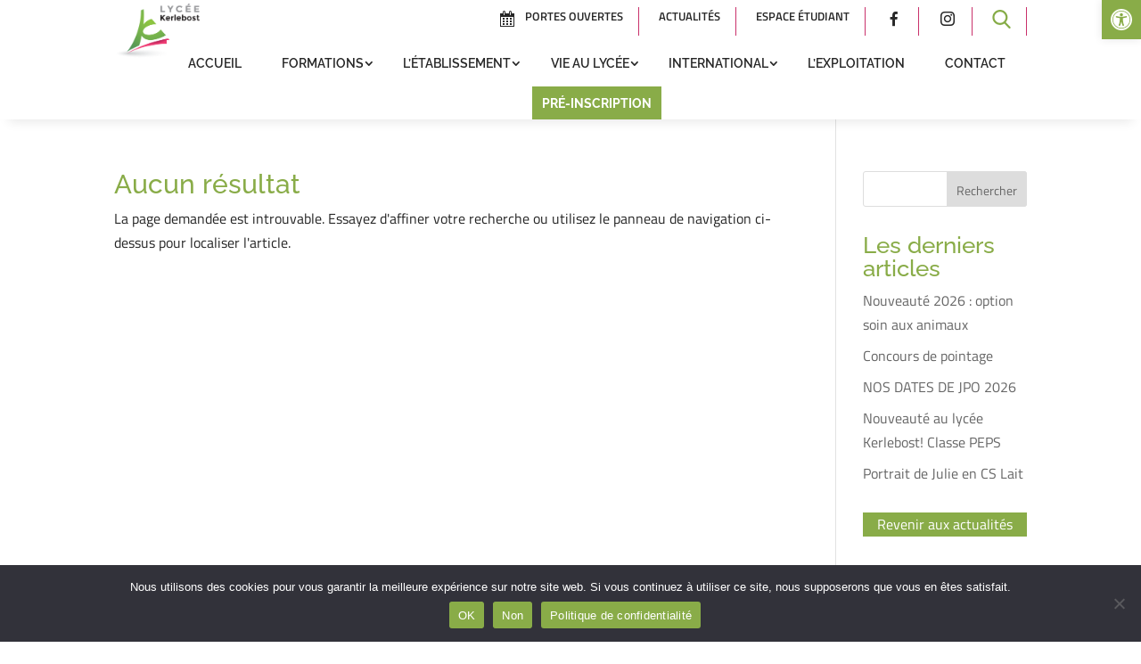

--- FILE ---
content_type: text/html; charset=UTF-8
request_url: https://lyceekerlebost.fr/custom-calendar/4eme-3eme/
body_size: 48330
content:
<!DOCTYPE html>
<html lang="fr-FR">
<head>
	<meta charset="UTF-8" />
<meta http-equiv="X-UA-Compatible" content="IE=edge">
	<link rel="pingback" href="https://lyceekerlebost.fr/xmlrpc.php" />

	<script type="text/javascript">
		document.documentElement.className = 'js';
	</script>
	
	<link rel="preconnect" href="https://fonts.gstatic.com" crossorigin /><script id="diviarea-loader">window.DiviPopupData=window.DiviAreaConfig={"zIndex":1000000,"animateSpeed":400,"triggerClassPrefix":"show-popup-","idAttrib":"data-popup","modalIndicatorClass":"is-modal","blockingIndicatorClass":"is-blocking","defaultShowCloseButton":true,"withCloseClass":"with-close","noCloseClass":"no-close","triggerCloseClass":"close","singletonClass":"single","darkModeClass":"dark","noShadowClass":"no-shadow","altCloseClass":"close-alt","popupSelector":".et_pb_section.popup","initializeOnEvent":"et_pb_after_init_modules","popupWrapperClass":"area-outer-wrap","fullHeightClass":"full-height","openPopupClass":"da-overlay-visible","overlayClass":"da-overlay","exitIndicatorClass":"on-exit","hoverTriggerClass":"on-hover","clickTriggerClass":"on-click","onExitDelay":2000,"notMobileClass":"not-mobile","notTabletClass":"not-tablet","notDesktopClass":"not-desktop","baseContext":"body","activePopupClass":"is-open","closeButtonClass":"da-close","withLoaderClass":"with-loader","debug":false,"ajaxUrl":"https:\/\/lyceekerlebost.fr\/wp-admin\/admin-ajax.php","sys":[]};var divimode_loader=function(){"use strict";!function(t){t.DiviArea=t.DiviPopup={loaded:!1};var n=t.DiviArea,i=n.Hooks={},o={};function r(t,n,i){var r,e,c;if("string"==typeof t)if(o[t]){if(n)if((r=o[t])&&i)for(c=r.length;c--;)(e=r[c]).callback===n&&e.context===i&&(r[c]=!1);else for(c=r.length;c--;)r[c].callback===n&&(r[c]=!1)}else o[t]=[]}function e(t,n,i,r){if("string"==typeof t){var e={callback:n,priority:i,context:r},c=o[t];c?(c.push(e),c=function(t){var n,i,o,r,e=t.length;for(r=1;r<e;r++)for(n=t[r],i=r;i>0;i--)(o=t[i-1]).priority>n.priority&&(t[i]=o,t[i-1]=n);return t}(c)):c=[e],o[t]=c}}function c(t,n,i){"string"==typeof n&&(n=[n]);var r,e,c=[];for(r=0;r<n.length;r++)Array.prototype.push.apply(c,o[n[r]]);for(e=0;e<c.length;e++){var a=void 0;c[e]&&"function"==typeof c[e].callback&&("filter"===t?void 0!==(a=c[e].callback.apply(c[e].context,i))&&(i[0]=a):c[e].callback.apply(c[e].context,i))}if("filter"===t)return i[0]}i.silent=function(){return i},n.removeFilter=i.removeFilter=function(t,n){r(t,n)},n.removeAction=i.removeAction=function(t,n){r(t,n)},n.applyFilters=i.applyFilters=function(t){for(var n=[],i=arguments.length-1;i-- >0;)n[i]=arguments[i+1];return c("filter",t,n)},n.doAction=i.doAction=function(t){for(var n=[],i=arguments.length-1;i-- >0;)n[i]=arguments[i+1];c("action",t,n)},n.addFilter=i.addFilter=function(n,i,o,r){e(n,i,parseInt(o||10,10),r||t)},n.addAction=i.addAction=function(n,i,o,r){e(n,i,parseInt(o||10,10),r||t)},n.addActionOnce=i.addActionOnce=function(n,i,o,c){e(n,i,parseInt(o||10,10),c||t),e(n,(function(){r(n,i)}),1+parseInt(o||10,10),c||t)}}(window);return{}}();
</script><meta name='robots' content='index, follow, max-image-preview:large, max-snippet:-1, max-video-preview:-1' />
<script type="text/javascript">
			let jqueryParams=[],jQuery=function(r){return jqueryParams=[...jqueryParams,r],jQuery},$=function(r){return jqueryParams=[...jqueryParams,r],$};window.jQuery=jQuery,window.$=jQuery;let customHeadScripts=!1;jQuery.fn=jQuery.prototype={},$.fn=jQuery.prototype={},jQuery.noConflict=function(r){if(window.jQuery)return jQuery=window.jQuery,$=window.jQuery,customHeadScripts=!0,jQuery.noConflict},jQuery.ready=function(r){jqueryParams=[...jqueryParams,r]},$.ready=function(r){jqueryParams=[...jqueryParams,r]},jQuery.load=function(r){jqueryParams=[...jqueryParams,r]},$.load=function(r){jqueryParams=[...jqueryParams,r]},jQuery.fn.ready=function(r){jqueryParams=[...jqueryParams,r]},$.fn.ready=function(r){jqueryParams=[...jqueryParams,r]};</script>
	<!-- This site is optimized with the Yoast SEO plugin v26.8 - https://yoast.com/product/yoast-seo-wordpress/ -->
	<title>Archives des 4ème/3ème - Lycée Kerlebost</title>
<link data-rocket-preload as="style" href="https://fonts.googleapis.com/css?family=Dosis%3Ainherit%2C400%7CRaleway%3A500%2C400%7COpen%20Sans&#038;subset=latin%2Clatin-ext&#038;display=swap" rel="preload">
<link href="https://fonts.googleapis.com/css?family=Dosis%3Ainherit%2C400%7CRaleway%3A500%2C400%7COpen%20Sans&#038;subset=latin%2Clatin-ext&#038;display=swap" media="print" onload="this.media=&#039;all&#039;" rel="stylesheet">
<noscript data-wpr-hosted-gf-parameters=""><link rel="stylesheet" href="https://fonts.googleapis.com/css?family=Dosis%3Ainherit%2C400%7CRaleway%3A500%2C400%7COpen%20Sans&#038;subset=latin%2Clatin-ext&#038;display=swap"></noscript>
	<link rel="canonical" href="https://lyceekerlebost.fr/custom-calendar/4eme-3eme/" />
	<meta property="og:locale" content="fr_FR" />
	<meta property="og:type" content="article" />
	<meta property="og:title" content="Archives des 4ème/3ème - Lycée Kerlebost" />
	<meta property="og:url" content="https://lyceekerlebost.fr/custom-calendar/4eme-3eme/" />
	<meta property="og:site_name" content="Lycée Kerlebost" />
	<meta name="twitter:card" content="summary_large_image" />
	<script type="application/ld+json" class="yoast-schema-graph">{"@context":"https://schema.org","@graph":[{"@type":"CollectionPage","@id":"https://lyceekerlebost.fr/custom-calendar/4eme-3eme/","url":"https://lyceekerlebost.fr/custom-calendar/4eme-3eme/","name":"Archives des 4ème/3ème - Lycée Kerlebost","isPartOf":{"@id":"https://lyceekerlebost.fr/#website"},"breadcrumb":{"@id":"https://lyceekerlebost.fr/custom-calendar/4eme-3eme/#breadcrumb"},"inLanguage":"fr-FR"},{"@type":"BreadcrumbList","@id":"https://lyceekerlebost.fr/custom-calendar/4eme-3eme/#breadcrumb","itemListElement":[{"@type":"ListItem","position":1,"name":"Accueil","item":"https://lyceekerlebost.fr/"},{"@type":"ListItem","position":2,"name":"4ème/3ème"}]},{"@type":"WebSite","@id":"https://lyceekerlebost.fr/#website","url":"https://lyceekerlebost.fr/","name":"Lycée Kerlebost","description":"Lycée d&#039;Enseignement Agricole à Pontivy","publisher":{"@id":"https://lyceekerlebost.fr/#organization"},"potentialAction":[{"@type":"SearchAction","target":{"@type":"EntryPoint","urlTemplate":"https://lyceekerlebost.fr/?s={search_term_string}"},"query-input":{"@type":"PropertyValueSpecification","valueRequired":true,"valueName":"search_term_string"}}],"inLanguage":"fr-FR"},{"@type":"Organization","@id":"https://lyceekerlebost.fr/#organization","name":"Lycée Kerlebost","url":"https://lyceekerlebost.fr/","logo":{"@type":"ImageObject","inLanguage":"fr-FR","@id":"https://lyceekerlebost.fr/#/schema/logo/image/","url":"https://lyceekerlebost.fr/wp-content/uploads/2022/04/Logo-lycée-agricole-Kerlebost-Pontivy.webp","contentUrl":"https://lyceekerlebost.fr/wp-content/uploads/2022/04/Logo-lycée-agricole-Kerlebost-Pontivy.webp","width":960,"height":605,"caption":"Lycée Kerlebost"},"image":{"@id":"https://lyceekerlebost.fr/#/schema/logo/image/"},"sameAs":["https://www.facebook.com/lyceekerlebost/","https://www.instagram.com/lyceekerlebost/?hl=fr"]}]}</script>
	<!-- / Yoast SEO plugin. -->


<link rel='dns-prefetch' href='//static.addtoany.com' />
<link rel='dns-prefetch' href='//maxcdn.bootstrapcdn.com' />
<link rel='dns-prefetch' href='//fonts.googleapis.com' />
<link rel='dns-prefetch' href='//use.fontawesome.com' />
<link href='https://fonts.gstatic.com' crossorigin rel='preconnect' />
<link rel="alternate" type="application/rss+xml" title="Lycée Kerlebost &raquo; Flux" href="https://lyceekerlebost.fr/feed/" />
<link rel="alternate" type="application/rss+xml" title="Flux pour Lycée Kerlebost &raquo; 4ème/3ème Calendrier personnalisé" href="https://lyceekerlebost.fr/custom-calendar/4eme-3eme/feed/" />
		<!-- This site uses the Google Analytics by MonsterInsights plugin v9.11.1 - Using Analytics tracking - https://www.monsterinsights.com/ -->
							<script src="//www.googletagmanager.com/gtag/js?id=G-15ZDPV1GZC"  data-cfasync="false" data-wpfc-render="false" type="text/javascript" async></script>
			<script data-cfasync="false" data-wpfc-render="false" type="text/javascript">
				var mi_version = '9.11.1';
				var mi_track_user = true;
				var mi_no_track_reason = '';
								var MonsterInsightsDefaultLocations = {"page_location":"https:\/\/lyceekerlebost.fr\/custom-calendar\/4eme-3eme\/"};
								if ( typeof MonsterInsightsPrivacyGuardFilter === 'function' ) {
					var MonsterInsightsLocations = (typeof MonsterInsightsExcludeQuery === 'object') ? MonsterInsightsPrivacyGuardFilter( MonsterInsightsExcludeQuery ) : MonsterInsightsPrivacyGuardFilter( MonsterInsightsDefaultLocations );
				} else {
					var MonsterInsightsLocations = (typeof MonsterInsightsExcludeQuery === 'object') ? MonsterInsightsExcludeQuery : MonsterInsightsDefaultLocations;
				}

								var disableStrs = [
										'ga-disable-G-15ZDPV1GZC',
									];

				/* Function to detect opted out users */
				function __gtagTrackerIsOptedOut() {
					for (var index = 0; index < disableStrs.length; index++) {
						if (document.cookie.indexOf(disableStrs[index] + '=true') > -1) {
							return true;
						}
					}

					return false;
				}

				/* Disable tracking if the opt-out cookie exists. */
				if (__gtagTrackerIsOptedOut()) {
					for (var index = 0; index < disableStrs.length; index++) {
						window[disableStrs[index]] = true;
					}
				}

				/* Opt-out function */
				function __gtagTrackerOptout() {
					for (var index = 0; index < disableStrs.length; index++) {
						document.cookie = disableStrs[index] + '=true; expires=Thu, 31 Dec 2099 23:59:59 UTC; path=/';
						window[disableStrs[index]] = true;
					}
				}

				if ('undefined' === typeof gaOptout) {
					function gaOptout() {
						__gtagTrackerOptout();
					}
				}
								window.dataLayer = window.dataLayer || [];

				window.MonsterInsightsDualTracker = {
					helpers: {},
					trackers: {},
				};
				if (mi_track_user) {
					function __gtagDataLayer() {
						dataLayer.push(arguments);
					}

					function __gtagTracker(type, name, parameters) {
						if (!parameters) {
							parameters = {};
						}

						if (parameters.send_to) {
							__gtagDataLayer.apply(null, arguments);
							return;
						}

						if (type === 'event') {
														parameters.send_to = monsterinsights_frontend.v4_id;
							var hookName = name;
							if (typeof parameters['event_category'] !== 'undefined') {
								hookName = parameters['event_category'] + ':' + name;
							}

							if (typeof MonsterInsightsDualTracker.trackers[hookName] !== 'undefined') {
								MonsterInsightsDualTracker.trackers[hookName](parameters);
							} else {
								__gtagDataLayer('event', name, parameters);
							}
							
						} else {
							__gtagDataLayer.apply(null, arguments);
						}
					}

					__gtagTracker('js', new Date());
					__gtagTracker('set', {
						'developer_id.dZGIzZG': true,
											});
					if ( MonsterInsightsLocations.page_location ) {
						__gtagTracker('set', MonsterInsightsLocations);
					}
										__gtagTracker('config', 'G-15ZDPV1GZC', {"forceSSL":"true","link_attribution":"true"} );
										window.gtag = __gtagTracker;										(function () {
						/* https://developers.google.com/analytics/devguides/collection/analyticsjs/ */
						/* ga and __gaTracker compatibility shim. */
						var noopfn = function () {
							return null;
						};
						var newtracker = function () {
							return new Tracker();
						};
						var Tracker = function () {
							return null;
						};
						var p = Tracker.prototype;
						p.get = noopfn;
						p.set = noopfn;
						p.send = function () {
							var args = Array.prototype.slice.call(arguments);
							args.unshift('send');
							__gaTracker.apply(null, args);
						};
						var __gaTracker = function () {
							var len = arguments.length;
							if (len === 0) {
								return;
							}
							var f = arguments[len - 1];
							if (typeof f !== 'object' || f === null || typeof f.hitCallback !== 'function') {
								if ('send' === arguments[0]) {
									var hitConverted, hitObject = false, action;
									if ('event' === arguments[1]) {
										if ('undefined' !== typeof arguments[3]) {
											hitObject = {
												'eventAction': arguments[3],
												'eventCategory': arguments[2],
												'eventLabel': arguments[4],
												'value': arguments[5] ? arguments[5] : 1,
											}
										}
									}
									if ('pageview' === arguments[1]) {
										if ('undefined' !== typeof arguments[2]) {
											hitObject = {
												'eventAction': 'page_view',
												'page_path': arguments[2],
											}
										}
									}
									if (typeof arguments[2] === 'object') {
										hitObject = arguments[2];
									}
									if (typeof arguments[5] === 'object') {
										Object.assign(hitObject, arguments[5]);
									}
									if ('undefined' !== typeof arguments[1].hitType) {
										hitObject = arguments[1];
										if ('pageview' === hitObject.hitType) {
											hitObject.eventAction = 'page_view';
										}
									}
									if (hitObject) {
										action = 'timing' === arguments[1].hitType ? 'timing_complete' : hitObject.eventAction;
										hitConverted = mapArgs(hitObject);
										__gtagTracker('event', action, hitConverted);
									}
								}
								return;
							}

							function mapArgs(args) {
								var arg, hit = {};
								var gaMap = {
									'eventCategory': 'event_category',
									'eventAction': 'event_action',
									'eventLabel': 'event_label',
									'eventValue': 'event_value',
									'nonInteraction': 'non_interaction',
									'timingCategory': 'event_category',
									'timingVar': 'name',
									'timingValue': 'value',
									'timingLabel': 'event_label',
									'page': 'page_path',
									'location': 'page_location',
									'title': 'page_title',
									'referrer' : 'page_referrer',
								};
								for (arg in args) {
																		if (!(!args.hasOwnProperty(arg) || !gaMap.hasOwnProperty(arg))) {
										hit[gaMap[arg]] = args[arg];
									} else {
										hit[arg] = args[arg];
									}
								}
								return hit;
							}

							try {
								f.hitCallback();
							} catch (ex) {
							}
						};
						__gaTracker.create = newtracker;
						__gaTracker.getByName = newtracker;
						__gaTracker.getAll = function () {
							return [];
						};
						__gaTracker.remove = noopfn;
						__gaTracker.loaded = true;
						window['__gaTracker'] = __gaTracker;
					})();
									} else {
										console.log("");
					(function () {
						function __gtagTracker() {
							return null;
						}

						window['__gtagTracker'] = __gtagTracker;
						window['gtag'] = __gtagTracker;
					})();
									}
			</script>
							<!-- / Google Analytics by MonsterInsights -->
		<meta content="Divi Community Child Theme v.1.1" name="generator"/><style id='wp-block-library-inline-css' type='text/css'>
:root{--wp-block-synced-color:#7a00df;--wp-block-synced-color--rgb:122,0,223;--wp-bound-block-color:var(--wp-block-synced-color);--wp-editor-canvas-background:#ddd;--wp-admin-theme-color:#007cba;--wp-admin-theme-color--rgb:0,124,186;--wp-admin-theme-color-darker-10:#006ba1;--wp-admin-theme-color-darker-10--rgb:0,107,160.5;--wp-admin-theme-color-darker-20:#005a87;--wp-admin-theme-color-darker-20--rgb:0,90,135;--wp-admin-border-width-focus:2px}@media (min-resolution:192dpi){:root{--wp-admin-border-width-focus:1.5px}}.wp-element-button{cursor:pointer}:root .has-very-light-gray-background-color{background-color:#eee}:root .has-very-dark-gray-background-color{background-color:#313131}:root .has-very-light-gray-color{color:#eee}:root .has-very-dark-gray-color{color:#313131}:root .has-vivid-green-cyan-to-vivid-cyan-blue-gradient-background{background:linear-gradient(135deg,#00d084,#0693e3)}:root .has-purple-crush-gradient-background{background:linear-gradient(135deg,#34e2e4,#4721fb 50%,#ab1dfe)}:root .has-hazy-dawn-gradient-background{background:linear-gradient(135deg,#faaca8,#dad0ec)}:root .has-subdued-olive-gradient-background{background:linear-gradient(135deg,#fafae1,#67a671)}:root .has-atomic-cream-gradient-background{background:linear-gradient(135deg,#fdd79a,#004a59)}:root .has-nightshade-gradient-background{background:linear-gradient(135deg,#330968,#31cdcf)}:root .has-midnight-gradient-background{background:linear-gradient(135deg,#020381,#2874fc)}:root{--wp--preset--font-size--normal:16px;--wp--preset--font-size--huge:42px}.has-regular-font-size{font-size:1em}.has-larger-font-size{font-size:2.625em}.has-normal-font-size{font-size:var(--wp--preset--font-size--normal)}.has-huge-font-size{font-size:var(--wp--preset--font-size--huge)}.has-text-align-center{text-align:center}.has-text-align-left{text-align:left}.has-text-align-right{text-align:right}.has-fit-text{white-space:nowrap!important}#end-resizable-editor-section{display:none}.aligncenter{clear:both}.items-justified-left{justify-content:flex-start}.items-justified-center{justify-content:center}.items-justified-right{justify-content:flex-end}.items-justified-space-between{justify-content:space-between}.screen-reader-text{border:0;clip-path:inset(50%);height:1px;margin:-1px;overflow:hidden;padding:0;position:absolute;width:1px;word-wrap:normal!important}.screen-reader-text:focus{background-color:#ddd;clip-path:none;color:#444;display:block;font-size:1em;height:auto;left:5px;line-height:normal;padding:15px 23px 14px;text-decoration:none;top:5px;width:auto;z-index:100000}html :where(.has-border-color){border-style:solid}html :where([style*=border-top-color]){border-top-style:solid}html :where([style*=border-right-color]){border-right-style:solid}html :where([style*=border-bottom-color]){border-bottom-style:solid}html :where([style*=border-left-color]){border-left-style:solid}html :where([style*=border-width]){border-style:solid}html :where([style*=border-top-width]){border-top-style:solid}html :where([style*=border-right-width]){border-right-style:solid}html :where([style*=border-bottom-width]){border-bottom-style:solid}html :where([style*=border-left-width]){border-left-style:solid}html :where(img[class*=wp-image-]){height:auto;max-width:100%}:where(figure){margin:0 0 1em}html :where(.is-position-sticky){--wp-admin--admin-bar--position-offset:var(--wp-admin--admin-bar--height,0px)}@media screen and (max-width:600px){html :where(.is-position-sticky){--wp-admin--admin-bar--position-offset:0px}}

/*# sourceURL=wp-block-library-inline-css */
</style><style id='wp-block-button-inline-css' type='text/css'>
.wp-block-button__link{align-content:center;box-sizing:border-box;cursor:pointer;display:inline-block;height:100%;text-align:center;word-break:break-word}.wp-block-button__link.aligncenter{text-align:center}.wp-block-button__link.alignright{text-align:right}:where(.wp-block-button__link){border-radius:9999px;box-shadow:none;padding:calc(.667em + 2px) calc(1.333em + 2px);text-decoration:none}.wp-block-button[style*=text-decoration] .wp-block-button__link{text-decoration:inherit}.wp-block-buttons>.wp-block-button.has-custom-width{max-width:none}.wp-block-buttons>.wp-block-button.has-custom-width .wp-block-button__link{width:100%}.wp-block-buttons>.wp-block-button.has-custom-font-size .wp-block-button__link{font-size:inherit}.wp-block-buttons>.wp-block-button.wp-block-button__width-25{width:calc(25% - var(--wp--style--block-gap, .5em)*.75)}.wp-block-buttons>.wp-block-button.wp-block-button__width-50{width:calc(50% - var(--wp--style--block-gap, .5em)*.5)}.wp-block-buttons>.wp-block-button.wp-block-button__width-75{width:calc(75% - var(--wp--style--block-gap, .5em)*.25)}.wp-block-buttons>.wp-block-button.wp-block-button__width-100{flex-basis:100%;width:100%}.wp-block-buttons.is-vertical>.wp-block-button.wp-block-button__width-25{width:25%}.wp-block-buttons.is-vertical>.wp-block-button.wp-block-button__width-50{width:50%}.wp-block-buttons.is-vertical>.wp-block-button.wp-block-button__width-75{width:75%}.wp-block-button.is-style-squared,.wp-block-button__link.wp-block-button.is-style-squared{border-radius:0}.wp-block-button.no-border-radius,.wp-block-button__link.no-border-radius{border-radius:0!important}:root :where(.wp-block-button .wp-block-button__link.is-style-outline),:root :where(.wp-block-button.is-style-outline>.wp-block-button__link){border:2px solid;padding:.667em 1.333em}:root :where(.wp-block-button .wp-block-button__link.is-style-outline:not(.has-text-color)),:root :where(.wp-block-button.is-style-outline>.wp-block-button__link:not(.has-text-color)){color:currentColor}:root :where(.wp-block-button .wp-block-button__link.is-style-outline:not(.has-background)),:root :where(.wp-block-button.is-style-outline>.wp-block-button__link:not(.has-background)){background-color:initial;background-image:none}
/*# sourceURL=https://lyceekerlebost.fr/wp-includes/blocks/button/style.min.css */
</style>
<style id='wp-block-heading-inline-css' type='text/css'>
h1:where(.wp-block-heading).has-background,h2:where(.wp-block-heading).has-background,h3:where(.wp-block-heading).has-background,h4:where(.wp-block-heading).has-background,h5:where(.wp-block-heading).has-background,h6:where(.wp-block-heading).has-background{padding:1.25em 2.375em}h1.has-text-align-left[style*=writing-mode]:where([style*=vertical-lr]),h1.has-text-align-right[style*=writing-mode]:where([style*=vertical-rl]),h2.has-text-align-left[style*=writing-mode]:where([style*=vertical-lr]),h2.has-text-align-right[style*=writing-mode]:where([style*=vertical-rl]),h3.has-text-align-left[style*=writing-mode]:where([style*=vertical-lr]),h3.has-text-align-right[style*=writing-mode]:where([style*=vertical-rl]),h4.has-text-align-left[style*=writing-mode]:where([style*=vertical-lr]),h4.has-text-align-right[style*=writing-mode]:where([style*=vertical-rl]),h5.has-text-align-left[style*=writing-mode]:where([style*=vertical-lr]),h5.has-text-align-right[style*=writing-mode]:where([style*=vertical-rl]),h6.has-text-align-left[style*=writing-mode]:where([style*=vertical-lr]),h6.has-text-align-right[style*=writing-mode]:where([style*=vertical-rl]){rotate:180deg}
/*# sourceURL=https://lyceekerlebost.fr/wp-includes/blocks/heading/style.min.css */
</style>
<style id='wp-block-latest-posts-inline-css' type='text/css'>
.wp-block-latest-posts{box-sizing:border-box}.wp-block-latest-posts.alignleft{margin-right:2em}.wp-block-latest-posts.alignright{margin-left:2em}.wp-block-latest-posts.wp-block-latest-posts__list{list-style:none}.wp-block-latest-posts.wp-block-latest-posts__list li{clear:both;overflow-wrap:break-word}.wp-block-latest-posts.is-grid{display:flex;flex-wrap:wrap}.wp-block-latest-posts.is-grid li{margin:0 1.25em 1.25em 0;width:100%}@media (min-width:600px){.wp-block-latest-posts.columns-2 li{width:calc(50% - .625em)}.wp-block-latest-posts.columns-2 li:nth-child(2n){margin-right:0}.wp-block-latest-posts.columns-3 li{width:calc(33.33333% - .83333em)}.wp-block-latest-posts.columns-3 li:nth-child(3n){margin-right:0}.wp-block-latest-posts.columns-4 li{width:calc(25% - .9375em)}.wp-block-latest-posts.columns-4 li:nth-child(4n){margin-right:0}.wp-block-latest-posts.columns-5 li{width:calc(20% - 1em)}.wp-block-latest-posts.columns-5 li:nth-child(5n){margin-right:0}.wp-block-latest-posts.columns-6 li{width:calc(16.66667% - 1.04167em)}.wp-block-latest-posts.columns-6 li:nth-child(6n){margin-right:0}}:root :where(.wp-block-latest-posts.is-grid){padding:0}:root :where(.wp-block-latest-posts.wp-block-latest-posts__list){padding-left:0}.wp-block-latest-posts__post-author,.wp-block-latest-posts__post-date{display:block;font-size:.8125em}.wp-block-latest-posts__post-excerpt,.wp-block-latest-posts__post-full-content{margin-bottom:1em;margin-top:.5em}.wp-block-latest-posts__featured-image a{display:inline-block}.wp-block-latest-posts__featured-image img{height:auto;max-width:100%;width:auto}.wp-block-latest-posts__featured-image.alignleft{float:left;margin-right:1em}.wp-block-latest-posts__featured-image.alignright{float:right;margin-left:1em}.wp-block-latest-posts__featured-image.aligncenter{margin-bottom:1em;text-align:center}
/*# sourceURL=https://lyceekerlebost.fr/wp-includes/blocks/latest-posts/style.min.css */
</style>
<style id='wp-block-buttons-inline-css' type='text/css'>
.wp-block-buttons{box-sizing:border-box}.wp-block-buttons.is-vertical{flex-direction:column}.wp-block-buttons.is-vertical>.wp-block-button:last-child{margin-bottom:0}.wp-block-buttons>.wp-block-button{display:inline-block;margin:0}.wp-block-buttons.is-content-justification-left{justify-content:flex-start}.wp-block-buttons.is-content-justification-left.is-vertical{align-items:flex-start}.wp-block-buttons.is-content-justification-center{justify-content:center}.wp-block-buttons.is-content-justification-center.is-vertical{align-items:center}.wp-block-buttons.is-content-justification-right{justify-content:flex-end}.wp-block-buttons.is-content-justification-right.is-vertical{align-items:flex-end}.wp-block-buttons.is-content-justification-space-between{justify-content:space-between}.wp-block-buttons.aligncenter{text-align:center}.wp-block-buttons:not(.is-content-justification-space-between,.is-content-justification-right,.is-content-justification-left,.is-content-justification-center) .wp-block-button.aligncenter{margin-left:auto;margin-right:auto;width:100%}.wp-block-buttons[style*=text-decoration] .wp-block-button,.wp-block-buttons[style*=text-decoration] .wp-block-button__link{text-decoration:inherit}.wp-block-buttons.has-custom-font-size .wp-block-button__link{font-size:inherit}.wp-block-buttons .wp-block-button__link{width:100%}.wp-block-button.aligncenter{text-align:center}
/*# sourceURL=https://lyceekerlebost.fr/wp-includes/blocks/buttons/style.min.css */
</style>
<style id='wp-block-search-inline-css' type='text/css'>
.wp-block-search__button{margin-left:10px;word-break:normal}.wp-block-search__button.has-icon{line-height:0}.wp-block-search__button svg{height:1.25em;min-height:24px;min-width:24px;width:1.25em;fill:currentColor;vertical-align:text-bottom}:where(.wp-block-search__button){border:1px solid #ccc;padding:6px 10px}.wp-block-search__inside-wrapper{display:flex;flex:auto;flex-wrap:nowrap;max-width:100%}.wp-block-search__label{width:100%}.wp-block-search.wp-block-search__button-only .wp-block-search__button{box-sizing:border-box;display:flex;flex-shrink:0;justify-content:center;margin-left:0;max-width:100%}.wp-block-search.wp-block-search__button-only .wp-block-search__inside-wrapper{min-width:0!important;transition-property:width}.wp-block-search.wp-block-search__button-only .wp-block-search__input{flex-basis:100%;transition-duration:.3s}.wp-block-search.wp-block-search__button-only.wp-block-search__searchfield-hidden,.wp-block-search.wp-block-search__button-only.wp-block-search__searchfield-hidden .wp-block-search__inside-wrapper{overflow:hidden}.wp-block-search.wp-block-search__button-only.wp-block-search__searchfield-hidden .wp-block-search__input{border-left-width:0!important;border-right-width:0!important;flex-basis:0;flex-grow:0;margin:0;min-width:0!important;padding-left:0!important;padding-right:0!important;width:0!important}:where(.wp-block-search__input){appearance:none;border:1px solid #949494;flex-grow:1;font-family:inherit;font-size:inherit;font-style:inherit;font-weight:inherit;letter-spacing:inherit;line-height:inherit;margin-left:0;margin-right:0;min-width:3rem;padding:8px;text-decoration:unset!important;text-transform:inherit}:where(.wp-block-search__button-inside .wp-block-search__inside-wrapper){background-color:#fff;border:1px solid #949494;box-sizing:border-box;padding:4px}:where(.wp-block-search__button-inside .wp-block-search__inside-wrapper) .wp-block-search__input{border:none;border-radius:0;padding:0 4px}:where(.wp-block-search__button-inside .wp-block-search__inside-wrapper) .wp-block-search__input:focus{outline:none}:where(.wp-block-search__button-inside .wp-block-search__inside-wrapper) :where(.wp-block-search__button){padding:4px 8px}.wp-block-search.aligncenter .wp-block-search__inside-wrapper{margin:auto}.wp-block[data-align=right] .wp-block-search.wp-block-search__button-only .wp-block-search__inside-wrapper{float:right}
/*# sourceURL=https://lyceekerlebost.fr/wp-includes/blocks/search/style.min.css */
</style>
<style id='wp-block-search-theme-inline-css' type='text/css'>
.wp-block-search .wp-block-search__label{font-weight:700}.wp-block-search__button{border:1px solid #ccc;padding:.375em .625em}
/*# sourceURL=https://lyceekerlebost.fr/wp-includes/blocks/search/theme.min.css */
</style>
<style id='wp-block-group-inline-css' type='text/css'>
.wp-block-group{box-sizing:border-box}:where(.wp-block-group.wp-block-group-is-layout-constrained){position:relative}
/*# sourceURL=https://lyceekerlebost.fr/wp-includes/blocks/group/style.min.css */
</style>
<style id='wp-block-group-theme-inline-css' type='text/css'>
:where(.wp-block-group.has-background){padding:1.25em 2.375em}
/*# sourceURL=https://lyceekerlebost.fr/wp-includes/blocks/group/theme.min.css */
</style>
<style id='global-styles-inline-css' type='text/css'>
:root{--wp--preset--aspect-ratio--square: 1;--wp--preset--aspect-ratio--4-3: 4/3;--wp--preset--aspect-ratio--3-4: 3/4;--wp--preset--aspect-ratio--3-2: 3/2;--wp--preset--aspect-ratio--2-3: 2/3;--wp--preset--aspect-ratio--16-9: 16/9;--wp--preset--aspect-ratio--9-16: 9/16;--wp--preset--color--black: #000000;--wp--preset--color--cyan-bluish-gray: #abb8c3;--wp--preset--color--white: #ffffff;--wp--preset--color--pale-pink: #f78da7;--wp--preset--color--vivid-red: #cf2e2e;--wp--preset--color--luminous-vivid-orange: #ff6900;--wp--preset--color--luminous-vivid-amber: #fcb900;--wp--preset--color--light-green-cyan: #7bdcb5;--wp--preset--color--vivid-green-cyan: #00d084;--wp--preset--color--pale-cyan-blue: #8ed1fc;--wp--preset--color--vivid-cyan-blue: #0693e3;--wp--preset--color--vivid-purple: #9b51e0;--wp--preset--gradient--vivid-cyan-blue-to-vivid-purple: linear-gradient(135deg,rgb(6,147,227) 0%,rgb(155,81,224) 100%);--wp--preset--gradient--light-green-cyan-to-vivid-green-cyan: linear-gradient(135deg,rgb(122,220,180) 0%,rgb(0,208,130) 100%);--wp--preset--gradient--luminous-vivid-amber-to-luminous-vivid-orange: linear-gradient(135deg,rgb(252,185,0) 0%,rgb(255,105,0) 100%);--wp--preset--gradient--luminous-vivid-orange-to-vivid-red: linear-gradient(135deg,rgb(255,105,0) 0%,rgb(207,46,46) 100%);--wp--preset--gradient--very-light-gray-to-cyan-bluish-gray: linear-gradient(135deg,rgb(238,238,238) 0%,rgb(169,184,195) 100%);--wp--preset--gradient--cool-to-warm-spectrum: linear-gradient(135deg,rgb(74,234,220) 0%,rgb(151,120,209) 20%,rgb(207,42,186) 40%,rgb(238,44,130) 60%,rgb(251,105,98) 80%,rgb(254,248,76) 100%);--wp--preset--gradient--blush-light-purple: linear-gradient(135deg,rgb(255,206,236) 0%,rgb(152,150,240) 100%);--wp--preset--gradient--blush-bordeaux: linear-gradient(135deg,rgb(254,205,165) 0%,rgb(254,45,45) 50%,rgb(107,0,62) 100%);--wp--preset--gradient--luminous-dusk: linear-gradient(135deg,rgb(255,203,112) 0%,rgb(199,81,192) 50%,rgb(65,88,208) 100%);--wp--preset--gradient--pale-ocean: linear-gradient(135deg,rgb(255,245,203) 0%,rgb(182,227,212) 50%,rgb(51,167,181) 100%);--wp--preset--gradient--electric-grass: linear-gradient(135deg,rgb(202,248,128) 0%,rgb(113,206,126) 100%);--wp--preset--gradient--midnight: linear-gradient(135deg,rgb(2,3,129) 0%,rgb(40,116,252) 100%);--wp--preset--font-size--small: 13px;--wp--preset--font-size--medium: 20px;--wp--preset--font-size--large: 36px;--wp--preset--font-size--x-large: 42px;--wp--preset--spacing--20: 0.44rem;--wp--preset--spacing--30: 0.67rem;--wp--preset--spacing--40: 1rem;--wp--preset--spacing--50: 1.5rem;--wp--preset--spacing--60: 2.25rem;--wp--preset--spacing--70: 3.38rem;--wp--preset--spacing--80: 5.06rem;--wp--preset--shadow--natural: 6px 6px 9px rgba(0, 0, 0, 0.2);--wp--preset--shadow--deep: 12px 12px 50px rgba(0, 0, 0, 0.4);--wp--preset--shadow--sharp: 6px 6px 0px rgba(0, 0, 0, 0.2);--wp--preset--shadow--outlined: 6px 6px 0px -3px rgb(255, 255, 255), 6px 6px rgb(0, 0, 0);--wp--preset--shadow--crisp: 6px 6px 0px rgb(0, 0, 0);}:root { --wp--style--global--content-size: 823px;--wp--style--global--wide-size: 1080px; }:where(body) { margin: 0; }.wp-site-blocks > .alignleft { float: left; margin-right: 2em; }.wp-site-blocks > .alignright { float: right; margin-left: 2em; }.wp-site-blocks > .aligncenter { justify-content: center; margin-left: auto; margin-right: auto; }:where(.is-layout-flex){gap: 0.5em;}:where(.is-layout-grid){gap: 0.5em;}.is-layout-flow > .alignleft{float: left;margin-inline-start: 0;margin-inline-end: 2em;}.is-layout-flow > .alignright{float: right;margin-inline-start: 2em;margin-inline-end: 0;}.is-layout-flow > .aligncenter{margin-left: auto !important;margin-right: auto !important;}.is-layout-constrained > .alignleft{float: left;margin-inline-start: 0;margin-inline-end: 2em;}.is-layout-constrained > .alignright{float: right;margin-inline-start: 2em;margin-inline-end: 0;}.is-layout-constrained > .aligncenter{margin-left: auto !important;margin-right: auto !important;}.is-layout-constrained > :where(:not(.alignleft):not(.alignright):not(.alignfull)){max-width: var(--wp--style--global--content-size);margin-left: auto !important;margin-right: auto !important;}.is-layout-constrained > .alignwide{max-width: var(--wp--style--global--wide-size);}body .is-layout-flex{display: flex;}.is-layout-flex{flex-wrap: wrap;align-items: center;}.is-layout-flex > :is(*, div){margin: 0;}body .is-layout-grid{display: grid;}.is-layout-grid > :is(*, div){margin: 0;}body{padding-top: 0px;padding-right: 0px;padding-bottom: 0px;padding-left: 0px;}:root :where(.wp-element-button, .wp-block-button__link){background-color: #32373c;border-width: 0;color: #fff;font-family: inherit;font-size: inherit;font-style: inherit;font-weight: inherit;letter-spacing: inherit;line-height: inherit;padding-top: calc(0.667em + 2px);padding-right: calc(1.333em + 2px);padding-bottom: calc(0.667em + 2px);padding-left: calc(1.333em + 2px);text-decoration: none;text-transform: inherit;}.has-black-color{color: var(--wp--preset--color--black) !important;}.has-cyan-bluish-gray-color{color: var(--wp--preset--color--cyan-bluish-gray) !important;}.has-white-color{color: var(--wp--preset--color--white) !important;}.has-pale-pink-color{color: var(--wp--preset--color--pale-pink) !important;}.has-vivid-red-color{color: var(--wp--preset--color--vivid-red) !important;}.has-luminous-vivid-orange-color{color: var(--wp--preset--color--luminous-vivid-orange) !important;}.has-luminous-vivid-amber-color{color: var(--wp--preset--color--luminous-vivid-amber) !important;}.has-light-green-cyan-color{color: var(--wp--preset--color--light-green-cyan) !important;}.has-vivid-green-cyan-color{color: var(--wp--preset--color--vivid-green-cyan) !important;}.has-pale-cyan-blue-color{color: var(--wp--preset--color--pale-cyan-blue) !important;}.has-vivid-cyan-blue-color{color: var(--wp--preset--color--vivid-cyan-blue) !important;}.has-vivid-purple-color{color: var(--wp--preset--color--vivid-purple) !important;}.has-black-background-color{background-color: var(--wp--preset--color--black) !important;}.has-cyan-bluish-gray-background-color{background-color: var(--wp--preset--color--cyan-bluish-gray) !important;}.has-white-background-color{background-color: var(--wp--preset--color--white) !important;}.has-pale-pink-background-color{background-color: var(--wp--preset--color--pale-pink) !important;}.has-vivid-red-background-color{background-color: var(--wp--preset--color--vivid-red) !important;}.has-luminous-vivid-orange-background-color{background-color: var(--wp--preset--color--luminous-vivid-orange) !important;}.has-luminous-vivid-amber-background-color{background-color: var(--wp--preset--color--luminous-vivid-amber) !important;}.has-light-green-cyan-background-color{background-color: var(--wp--preset--color--light-green-cyan) !important;}.has-vivid-green-cyan-background-color{background-color: var(--wp--preset--color--vivid-green-cyan) !important;}.has-pale-cyan-blue-background-color{background-color: var(--wp--preset--color--pale-cyan-blue) !important;}.has-vivid-cyan-blue-background-color{background-color: var(--wp--preset--color--vivid-cyan-blue) !important;}.has-vivid-purple-background-color{background-color: var(--wp--preset--color--vivid-purple) !important;}.has-black-border-color{border-color: var(--wp--preset--color--black) !important;}.has-cyan-bluish-gray-border-color{border-color: var(--wp--preset--color--cyan-bluish-gray) !important;}.has-white-border-color{border-color: var(--wp--preset--color--white) !important;}.has-pale-pink-border-color{border-color: var(--wp--preset--color--pale-pink) !important;}.has-vivid-red-border-color{border-color: var(--wp--preset--color--vivid-red) !important;}.has-luminous-vivid-orange-border-color{border-color: var(--wp--preset--color--luminous-vivid-orange) !important;}.has-luminous-vivid-amber-border-color{border-color: var(--wp--preset--color--luminous-vivid-amber) !important;}.has-light-green-cyan-border-color{border-color: var(--wp--preset--color--light-green-cyan) !important;}.has-vivid-green-cyan-border-color{border-color: var(--wp--preset--color--vivid-green-cyan) !important;}.has-pale-cyan-blue-border-color{border-color: var(--wp--preset--color--pale-cyan-blue) !important;}.has-vivid-cyan-blue-border-color{border-color: var(--wp--preset--color--vivid-cyan-blue) !important;}.has-vivid-purple-border-color{border-color: var(--wp--preset--color--vivid-purple) !important;}.has-vivid-cyan-blue-to-vivid-purple-gradient-background{background: var(--wp--preset--gradient--vivid-cyan-blue-to-vivid-purple) !important;}.has-light-green-cyan-to-vivid-green-cyan-gradient-background{background: var(--wp--preset--gradient--light-green-cyan-to-vivid-green-cyan) !important;}.has-luminous-vivid-amber-to-luminous-vivid-orange-gradient-background{background: var(--wp--preset--gradient--luminous-vivid-amber-to-luminous-vivid-orange) !important;}.has-luminous-vivid-orange-to-vivid-red-gradient-background{background: var(--wp--preset--gradient--luminous-vivid-orange-to-vivid-red) !important;}.has-very-light-gray-to-cyan-bluish-gray-gradient-background{background: var(--wp--preset--gradient--very-light-gray-to-cyan-bluish-gray) !important;}.has-cool-to-warm-spectrum-gradient-background{background: var(--wp--preset--gradient--cool-to-warm-spectrum) !important;}.has-blush-light-purple-gradient-background{background: var(--wp--preset--gradient--blush-light-purple) !important;}.has-blush-bordeaux-gradient-background{background: var(--wp--preset--gradient--blush-bordeaux) !important;}.has-luminous-dusk-gradient-background{background: var(--wp--preset--gradient--luminous-dusk) !important;}.has-pale-ocean-gradient-background{background: var(--wp--preset--gradient--pale-ocean) !important;}.has-electric-grass-gradient-background{background: var(--wp--preset--gradient--electric-grass) !important;}.has-midnight-gradient-background{background: var(--wp--preset--gradient--midnight) !important;}.has-small-font-size{font-size: var(--wp--preset--font-size--small) !important;}.has-medium-font-size{font-size: var(--wp--preset--font-size--medium) !important;}.has-large-font-size{font-size: var(--wp--preset--font-size--large) !important;}.has-x-large-font-size{font-size: var(--wp--preset--font-size--x-large) !important;}
/*# sourceURL=global-styles-inline-css */
</style>

<link rel='stylesheet' id='booked-tooltipster-css' href='https://lyceekerlebost.fr/wp-content/plugins/booked/assets/js/tooltipster/css/tooltipster.css?ver=3.3.0' type='text/css' media='all' />
<link rel='stylesheet' id='booked-tooltipster-theme-css' href='https://lyceekerlebost.fr/wp-content/plugins/booked/assets/js/tooltipster/css/themes/tooltipster-light.css?ver=3.3.0' type='text/css' media='all' />
<link rel='stylesheet' id='booked-animations-css' href='https://lyceekerlebost.fr/wp-content/plugins/booked/assets/css/animations.css?ver=2.4.3' type='text/css' media='all' />
<link rel='stylesheet' id='booked-css-css' href='https://lyceekerlebost.fr/wp-content/plugins/booked/dist/booked.css?ver=2.4.3' type='text/css' media='all' />
<style id='booked-css-inline-css' type='text/css'>
#ui-datepicker-div.booked_custom_date_picker table.ui-datepicker-calendar tbody td a.ui-state-active,#ui-datepicker-div.booked_custom_date_picker table.ui-datepicker-calendar tbody td a.ui-state-active:hover,body #booked-profile-page input[type=submit].button-primary:hover,body .booked-list-view button.button:hover, body .booked-list-view input[type=submit].button-primary:hover,body div.booked-calendar input[type=submit].button-primary:hover,body .booked-modal input[type=submit].button-primary:hover,body div.booked-calendar .bc-head,body div.booked-calendar .bc-head .bc-col,body div.booked-calendar .booked-appt-list .timeslot .timeslot-people button:hover,body #booked-profile-page .booked-profile-header,body #booked-profile-page .booked-tabs li.active a,body #booked-profile-page .booked-tabs li.active a:hover,body #booked-profile-page .appt-block .google-cal-button > a:hover,#ui-datepicker-div.booked_custom_date_picker .ui-datepicker-header{ background:#b93f6b !important; }body #booked-profile-page input[type=submit].button-primary:hover,body div.booked-calendar input[type=submit].button-primary:hover,body .booked-list-view button.button:hover, body .booked-list-view input[type=submit].button-primary:hover,body .booked-modal input[type=submit].button-primary:hover,body div.booked-calendar .bc-head .bc-col,body div.booked-calendar .booked-appt-list .timeslot .timeslot-people button:hover,body #booked-profile-page .booked-profile-header,body #booked-profile-page .appt-block .google-cal-button > a:hover{ border-color:#b93f6b !important; }body div.booked-calendar .bc-row.days,body div.booked-calendar .bc-row.days .bc-col,body .booked-calendarSwitcher.calendar,body #booked-profile-page .booked-tabs,#ui-datepicker-div.booked_custom_date_picker table.ui-datepicker-calendar thead,#ui-datepicker-div.booked_custom_date_picker table.ui-datepicker-calendar thead th{ background:#262626 !important; }body div.booked-calendar .bc-row.days .bc-col,body #booked-profile-page .booked-tabs{ border-color:#262626 !important; }#ui-datepicker-div.booked_custom_date_picker table.ui-datepicker-calendar tbody td.ui-datepicker-today a,#ui-datepicker-div.booked_custom_date_picker table.ui-datepicker-calendar tbody td.ui-datepicker-today a:hover,body #booked-profile-page input[type=submit].button-primary,body div.booked-calendar input[type=submit].button-primary,body .booked-list-view button.button, body .booked-list-view input[type=submit].button-primary,body .booked-list-view button.button, body .booked-list-view input[type=submit].button-primary,body .booked-modal input[type=submit].button-primary,body div.booked-calendar .booked-appt-list .timeslot .timeslot-people button,body #booked-profile-page .booked-profile-appt-list .appt-block.approved .status-block,body #booked-profile-page .appt-block .google-cal-button > a,body .booked-modal p.booked-title-bar,body div.booked-calendar .bc-col:hover .date span,body .booked-list-view a.booked_list_date_picker_trigger.booked-dp-active,body .booked-list-view a.booked_list_date_picker_trigger.booked-dp-active:hover,.booked-ms-modal .booked-book-appt,body #booked-profile-page .booked-tabs li a .counter{ background:#90ab56; }body #booked-profile-page input[type=submit].button-primary,body div.booked-calendar input[type=submit].button-primary,body .booked-list-view button.button, body .booked-list-view input[type=submit].button-primary,body .booked-list-view button.button, body .booked-list-view input[type=submit].button-primary,body .booked-modal input[type=submit].button-primary,body #booked-profile-page .appt-block .google-cal-button > a,body div.booked-calendar .booked-appt-list .timeslot .timeslot-people button,body .booked-list-view a.booked_list_date_picker_trigger.booked-dp-active,body .booked-list-view a.booked_list_date_picker_trigger.booked-dp-active:hover{ border-color:#90ab56; }body .booked-modal .bm-window p i.fa,body .booked-modal .bm-window a,body .booked-appt-list .booked-public-appointment-title,body .booked-modal .bm-window p.appointment-title,.booked-ms-modal.visible:hover .booked-book-appt{ color:#90ab56; }.booked-appt-list .timeslot.has-title .booked-public-appointment-title { color:inherit; }
/*# sourceURL=booked-css-inline-css */
</style>
<link rel='stylesheet' id='cookie-notice-front-css' href='https://lyceekerlebost.fr/wp-content/plugins/cookie-notice/css/front.min.css?ver=2.5.11' type='text/css' media='all' />
<link rel='stylesheet' id='menu-image-css' href='https://lyceekerlebost.fr/wp-content/plugins/menu-image/includes/css/menu-image.css?ver=3.13' type='text/css' media='all' />
<link rel='stylesheet' id='dashicons-css' href='https://lyceekerlebost.fr/wp-includes/css/dashicons.min.css?ver=6.9' type='text/css' media='all' />
<link rel='stylesheet' id='pojo-a11y-css' href='https://lyceekerlebost.fr/wp-content/plugins/pojo-accessibility/modules/legacy/assets/css/style.min.css?ver=1.0.0' type='text/css' media='all' />
<link rel='stylesheet' id='css-divi-area-css' href='https://lyceekerlebost.fr/wp-content/plugins/popups-for-divi/styles/front.min.css?ver=3.2.3' type='text/css' media='all' />
<style id='css-divi-area-inline-css' type='text/css'>
.et_pb_section.popup{display:none}
/*# sourceURL=css-divi-area-inline-css */
</style>
<link rel='stylesheet' id='css-divi-area-popuphidden-css' href='https://lyceekerlebost.fr/wp-content/plugins/popups-for-divi/styles/front-popuphidden.min.css?ver=3.2.3' type='text/css' media='all' />
<link rel='stylesheet' id='font-awesome-css' href='//maxcdn.bootstrapcdn.com/font-awesome/4.7.0/css/font-awesome.min.css?ver=4.7.0' type='text/css' media='all' />
<link rel='stylesheet' id='wpdreams-asl-basic-css' href='https://lyceekerlebost.fr/wp-content/plugins/ajax-search-lite/css/style.basic.css?ver=4.13.4' type='text/css' media='all' />
<style id='wpdreams-asl-basic-inline-css' type='text/css'>

					div[id*='ajaxsearchlitesettings'].searchsettings .asl_option_inner label {
						font-size: 0px !important;
						color: rgba(0, 0, 0, 0);
					}
					div[id*='ajaxsearchlitesettings'].searchsettings .asl_option_inner label:after {
						font-size: 11px !important;
						position: absolute;
						top: 0;
						left: 0;
						z-index: 1;
					}
					.asl_w_container {
						width: 100%;
						margin: 0px 0px 0px 0px;
						min-width: 200px;
					}
					div[id*='ajaxsearchlite'].asl_m {
						width: 100%;
					}
					div[id*='ajaxsearchliteres'].wpdreams_asl_results div.resdrg span.highlighted {
						font-weight: bold;
						color: rgba(217, 49, 43, 1);
						background-color: rgba(238, 238, 238, 1);
					}
					div[id*='ajaxsearchliteres'].wpdreams_asl_results .results img.asl_image {
						width: 70px;
						height: 70px;
						object-fit: cover;
					}
					div[id*='ajaxsearchlite'].asl_r .results {
						max-height: none;
					}
					div[id*='ajaxsearchlite'].asl_r {
						position: absolute;
					}
				
						.asl_m, .asl_m .probox {
							background-color: rgb(255, 255, 255) !important;
							background-image: none !important;
							-webkit-background-image: none !important;
							-ms-background-image: none !important;
						}
					
						.asl_m .probox svg {
							fill: rgba(189, 49, 97, 1) !important;
						}
						.asl_m .probox .innericon {
							background-color: rgba(255, 255, 255, 1) !important;
							background-image: none !important;
							-webkit-background-image: none !important;
							-ms-background-image: none !important;
						}
					
						div.asl_r.asl_w.vertical .results .item::after {
							display: block;
							position: absolute;
							bottom: 0;
							content: '';
							height: 1px;
							width: 100%;
							background: #D8D8D8;
						}
						div.asl_r.asl_w.vertical .results .item.asl_last_item::after {
							display: none;
						}
					
/*# sourceURL=wpdreams-asl-basic-inline-css */
</style>
<link rel='stylesheet' id='wpdreams-asl-instance-css' href='https://lyceekerlebost.fr/wp-content/plugins/ajax-search-lite/css/style-underline.css?ver=4.13.4' type='text/css' media='all' />
<style id='divi-style-parent-inline-inline-css' type='text/css'>
/*!
Theme Name: Divi
Theme URI: http://www.elegantthemes.com/gallery/divi/
Version: 4.27.5
Description: Smart. Flexible. Beautiful. Divi is the most powerful theme in our collection.
Author: Elegant Themes
Author URI: http://www.elegantthemes.com
License: GNU General Public License v2
License URI: http://www.gnu.org/licenses/gpl-2.0.html
*/

a,abbr,acronym,address,applet,b,big,blockquote,body,center,cite,code,dd,del,dfn,div,dl,dt,em,fieldset,font,form,h1,h2,h3,h4,h5,h6,html,i,iframe,img,ins,kbd,label,legend,li,object,ol,p,pre,q,s,samp,small,span,strike,strong,sub,sup,tt,u,ul,var{margin:0;padding:0;border:0;outline:0;font-size:100%;-ms-text-size-adjust:100%;-webkit-text-size-adjust:100%;vertical-align:baseline;background:transparent}body{line-height:1}ol,ul{list-style:none}blockquote,q{quotes:none}blockquote:after,blockquote:before,q:after,q:before{content:"";content:none}blockquote{margin:20px 0 30px;border-left:5px solid;padding-left:20px}:focus{outline:0}del{text-decoration:line-through}pre{overflow:auto;padding:10px}figure{margin:0}table{border-collapse:collapse;border-spacing:0}article,aside,footer,header,hgroup,nav,section{display:block}body{font-family:Open Sans,Arial,sans-serif;font-size:14px;color:#666;background-color:#fff;line-height:1.7em;font-weight:500;-webkit-font-smoothing:antialiased;-moz-osx-font-smoothing:grayscale}body.page-template-page-template-blank-php #page-container{padding-top:0!important}body.et_cover_background{background-size:cover!important;background-position:top!important;background-repeat:no-repeat!important;background-attachment:fixed}a{color:#2ea3f2}a,a:hover{text-decoration:none}p{padding-bottom:1em}p:not(.has-background):last-of-type{padding-bottom:0}p.et_normal_padding{padding-bottom:1em}strong{font-weight:700}cite,em,i{font-style:italic}code,pre{font-family:Courier New,monospace;margin-bottom:10px}ins{text-decoration:none}sub,sup{height:0;line-height:1;position:relative;vertical-align:baseline}sup{bottom:.8em}sub{top:.3em}dl{margin:0 0 1.5em}dl dt{font-weight:700}dd{margin-left:1.5em}blockquote p{padding-bottom:0}embed,iframe,object,video{max-width:100%}h1,h2,h3,h4,h5,h6{color:#333;padding-bottom:10px;line-height:1em;font-weight:500}h1 a,h2 a,h3 a,h4 a,h5 a,h6 a{color:inherit}h1{font-size:30px}h2{font-size:26px}h3{font-size:22px}h4{font-size:18px}h5{font-size:16px}h6{font-size:14px}input{-webkit-appearance:none}input[type=checkbox]{-webkit-appearance:checkbox}input[type=radio]{-webkit-appearance:radio}input.text,input.title,input[type=email],input[type=password],input[type=tel],input[type=text],select,textarea{background-color:#fff;border:1px solid #bbb;padding:2px;color:#4e4e4e}input.text:focus,input.title:focus,input[type=text]:focus,select:focus,textarea:focus{border-color:#2d3940;color:#3e3e3e}input.text,input.title,input[type=text],select,textarea{margin:0}textarea{padding:4px}button,input,select,textarea{font-family:inherit}img{max-width:100%;height:auto}.clear{clear:both}br.clear{margin:0;padding:0}.pagination{clear:both}#et_search_icon:hover,.et-social-icon a:hover,.et_password_protected_form .et_submit_button,.form-submit .et_pb_buttontton.alt.disabled,.nav-single a,.posted_in a{color:#2ea3f2}.et-search-form,blockquote{border-color:#2ea3f2}#main-content{background-color:#fff}.container{width:80%;max-width:1080px;margin:auto;position:relative}body:not(.et-tb) #main-content .container,body:not(.et-tb-has-header) #main-content .container{padding-top:58px}.et_full_width_page #main-content .container:before{display:none}.main_title{margin-bottom:20px}.et_password_protected_form .et_submit_button:hover,.form-submit .et_pb_button:hover{background:rgba(0,0,0,.05)}.et_button_icon_visible .et_pb_button{padding-right:2em;padding-left:.7em}.et_button_icon_visible .et_pb_button:after{opacity:1;margin-left:0}.et_button_left .et_pb_button:hover:after{left:.15em}.et_button_left .et_pb_button:after{margin-left:0;left:1em}.et_button_icon_visible.et_button_left .et_pb_button,.et_button_left .et_pb_button:hover,.et_button_left .et_pb_module .et_pb_button:hover{padding-left:2em;padding-right:.7em}.et_button_icon_visible.et_button_left .et_pb_button:after,.et_button_left .et_pb_button:hover:after{left:.15em}.et_password_protected_form .et_submit_button:hover,.form-submit .et_pb_button:hover{padding:.3em 1em}.et_button_no_icon .et_pb_button:after{display:none}.et_button_no_icon.et_button_icon_visible.et_button_left .et_pb_button,.et_button_no_icon.et_button_left .et_pb_button:hover,.et_button_no_icon .et_pb_button,.et_button_no_icon .et_pb_button:hover{padding:.3em 1em!important}.et_button_custom_icon .et_pb_button:after{line-height:1.7em}.et_button_custom_icon.et_button_icon_visible .et_pb_button:after,.et_button_custom_icon .et_pb_button:hover:after{margin-left:.3em}#left-area .post_format-post-format-gallery .wp-block-gallery:first-of-type{padding:0;margin-bottom:-16px}.entry-content table:not(.variations){border:1px solid #eee;margin:0 0 15px;text-align:left;width:100%}.entry-content thead th,.entry-content tr th{color:#555;font-weight:700;padding:9px 24px}.entry-content tr td{border-top:1px solid #eee;padding:6px 24px}#left-area ul,.entry-content ul,.et-l--body ul,.et-l--footer ul,.et-l--header ul{list-style-type:disc;padding:0 0 23px 1em;line-height:26px}#left-area ol,.entry-content ol,.et-l--body ol,.et-l--footer ol,.et-l--header ol{list-style-type:decimal;list-style-position:inside;padding:0 0 23px;line-height:26px}#left-area ul li ul,.entry-content ul li ol{padding:2px 0 2px 20px}#left-area ol li ul,.entry-content ol li ol,.et-l--body ol li ol,.et-l--footer ol li ol,.et-l--header ol li ol{padding:2px 0 2px 35px}#left-area ul.wp-block-gallery{display:-webkit-box;display:-ms-flexbox;display:flex;-ms-flex-wrap:wrap;flex-wrap:wrap;list-style-type:none;padding:0}#left-area ul.products{padding:0!important;line-height:1.7!important;list-style:none!important}.gallery-item a{display:block}.gallery-caption,.gallery-item a{width:90%}#wpadminbar{z-index:100001}#left-area .post-meta{font-size:14px;padding-bottom:15px}#left-area .post-meta a{text-decoration:none;color:#666}#left-area .et_featured_image{padding-bottom:7px}.single .post{padding-bottom:25px}body.single .et_audio_content{margin-bottom:-6px}.nav-single a{text-decoration:none;color:#2ea3f2;font-size:14px;font-weight:400}.nav-previous{float:left}.nav-next{float:right}.et_password_protected_form p input{background-color:#eee;border:none!important;width:100%!important;border-radius:0!important;font-size:14px;color:#999!important;padding:16px!important;-webkit-box-sizing:border-box;box-sizing:border-box}.et_password_protected_form label{display:none}.et_password_protected_form .et_submit_button{font-family:inherit;display:block;float:right;margin:8px auto 0;cursor:pointer}.post-password-required p.nocomments.container{max-width:100%}.post-password-required p.nocomments.container:before{display:none}.aligncenter,div.post .new-post .aligncenter{display:block;margin-left:auto;margin-right:auto}.wp-caption{border:1px solid #ddd;text-align:center;background-color:#f3f3f3;margin-bottom:10px;max-width:96%;padding:8px}.wp-caption.alignleft{margin:0 30px 20px 0}.wp-caption.alignright{margin:0 0 20px 30px}.wp-caption img{margin:0;padding:0;border:0}.wp-caption p.wp-caption-text{font-size:12px;padding:0 4px 5px;margin:0}.alignright{float:right}.alignleft{float:left}img.alignleft{display:inline;float:left;margin-right:15px}img.alignright{display:inline;float:right;margin-left:15px}.page.et_pb_pagebuilder_layout #main-content{background-color:transparent}body #main-content .et_builder_inner_content>h1,body #main-content .et_builder_inner_content>h2,body #main-content .et_builder_inner_content>h3,body #main-content .et_builder_inner_content>h4,body #main-content .et_builder_inner_content>h5,body #main-content .et_builder_inner_content>h6{line-height:1.4em}body #main-content .et_builder_inner_content>p{line-height:1.7em}.wp-block-pullquote{margin:20px 0 30px}.wp-block-pullquote.has-background blockquote{border-left:none}.wp-block-group.has-background{padding:1.5em 1.5em .5em}@media (min-width:981px){#left-area{width:79.125%;padding-bottom:23px}#main-content .container:before{content:"";position:absolute;top:0;height:100%;width:1px;background-color:#e2e2e2}.et_full_width_page #left-area,.et_no_sidebar #left-area{float:none;width:100%!important}.et_full_width_page #left-area{padding-bottom:0}.et_no_sidebar #main-content .container:before{display:none}}@media (max-width:980px){#page-container{padding-top:80px}.et-tb #page-container,.et-tb-has-header #page-container{padding-top:0!important}#left-area,#sidebar{width:100%!important}#main-content .container:before{display:none!important}.et_full_width_page .et_gallery_item:nth-child(4n+1){clear:none}}@media print{#page-container{padding-top:0!important}}#wp-admin-bar-et-use-visual-builder a:before{font-family:ETmodules!important;content:"\e625";font-size:30px!important;width:28px;margin-top:-3px;color:#974df3!important}#wp-admin-bar-et-use-visual-builder:hover a:before{color:#fff!important}#wp-admin-bar-et-use-visual-builder:hover a,#wp-admin-bar-et-use-visual-builder a:hover{transition:background-color .5s ease;-webkit-transition:background-color .5s ease;-moz-transition:background-color .5s ease;background-color:#7e3bd0!important;color:#fff!important}* html .clearfix,:first-child+html .clearfix{zoom:1}.iphone .et_pb_section_video_bg video::-webkit-media-controls-start-playback-button{display:none!important;-webkit-appearance:none}.et_mobile_device .et_pb_section_parallax .et_pb_parallax_css{background-attachment:scroll}.et-social-facebook a.icon:before{content:"\e093"}.et-social-twitter a.icon:before{content:"\e094"}.et-social-google-plus a.icon:before{content:"\e096"}.et-social-instagram a.icon:before{content:"\e09a"}.et-social-rss a.icon:before{content:"\e09e"}.ai1ec-single-event:after{content:" ";display:table;clear:both}.evcal_event_details .evcal_evdata_cell .eventon_details_shading_bot.eventon_details_shading_bot{z-index:3}.wp-block-divi-layout{margin-bottom:1em}*{-webkit-box-sizing:border-box;box-sizing:border-box}#et-info-email:before,#et-info-phone:before,#et_search_icon:before,.comment-reply-link:after,.et-cart-info span:before,.et-pb-arrow-next:before,.et-pb-arrow-prev:before,.et-social-icon a:before,.et_audio_container .mejs-playpause-button button:before,.et_audio_container .mejs-volume-button button:before,.et_overlay:before,.et_password_protected_form .et_submit_button:after,.et_pb_button:after,.et_pb_contact_reset:after,.et_pb_contact_submit:after,.et_pb_font_icon:before,.et_pb_newsletter_button:after,.et_pb_pricing_table_button:after,.et_pb_promo_button:after,.et_pb_testimonial:before,.et_pb_toggle_title:before,.form-submit .et_pb_button:after,.mobile_menu_bar:before,a.et_pb_more_button:after{font-family:ETmodules!important;speak:none;font-style:normal;font-weight:400;-webkit-font-feature-settings:normal;font-feature-settings:normal;font-variant:normal;text-transform:none;line-height:1;-webkit-font-smoothing:antialiased;-moz-osx-font-smoothing:grayscale;text-shadow:0 0;direction:ltr}.et-pb-icon,.et_pb_custom_button_icon.et_pb_button:after,.et_pb_login .et_pb_custom_button_icon.et_pb_button:after,.et_pb_woo_custom_button_icon .button.et_pb_custom_button_icon.et_pb_button:after,.et_pb_woo_custom_button_icon .button.et_pb_custom_button_icon.et_pb_button:hover:after{content:attr(data-icon)}.et-pb-icon{font-family:ETmodules;speak:none;font-weight:400;-webkit-font-feature-settings:normal;font-feature-settings:normal;font-variant:normal;text-transform:none;line-height:1;-webkit-font-smoothing:antialiased;font-size:96px;font-style:normal;display:inline-block;-webkit-box-sizing:border-box;box-sizing:border-box;direction:ltr}#et-ajax-saving{display:none;-webkit-transition:background .3s,-webkit-box-shadow .3s;transition:background .3s,-webkit-box-shadow .3s;transition:background .3s,box-shadow .3s;transition:background .3s,box-shadow .3s,-webkit-box-shadow .3s;-webkit-box-shadow:rgba(0,139,219,.247059) 0 0 60px;box-shadow:0 0 60px rgba(0,139,219,.247059);position:fixed;top:50%;left:50%;width:50px;height:50px;background:#fff;border-radius:50px;margin:-25px 0 0 -25px;z-index:999999;text-align:center}#et-ajax-saving img{margin:9px}.et-safe-mode-indicator,.et-safe-mode-indicator:focus,.et-safe-mode-indicator:hover{-webkit-box-shadow:0 5px 10px rgba(41,196,169,.15);box-shadow:0 5px 10px rgba(41,196,169,.15);background:#29c4a9;color:#fff;font-size:14px;font-weight:600;padding:12px;line-height:16px;border-radius:3px;position:fixed;bottom:30px;right:30px;z-index:999999;text-decoration:none;font-family:Open Sans,sans-serif;-webkit-font-smoothing:antialiased;-moz-osx-font-smoothing:grayscale}.et_pb_button{font-size:20px;font-weight:500;padding:.3em 1em;line-height:1.7em!important;background-color:transparent;background-size:cover;background-position:50%;background-repeat:no-repeat;border:2px solid;border-radius:3px;-webkit-transition-duration:.2s;transition-duration:.2s;-webkit-transition-property:all!important;transition-property:all!important}.et_pb_button,.et_pb_button_inner{position:relative}.et_pb_button:hover,.et_pb_module .et_pb_button:hover{border:2px solid transparent;padding:.3em 2em .3em .7em}.et_pb_button:hover{background-color:hsla(0,0%,100%,.2)}.et_pb_bg_layout_light.et_pb_button:hover,.et_pb_bg_layout_light .et_pb_button:hover{background-color:rgba(0,0,0,.05)}.et_pb_button:after,.et_pb_button:before{font-size:32px;line-height:1em;content:"\35";opacity:0;position:absolute;margin-left:-1em;-webkit-transition:all .2s;transition:all .2s;text-transform:none;-webkit-font-feature-settings:"kern" off;font-feature-settings:"kern" off;font-variant:none;font-style:normal;font-weight:400;text-shadow:none}.et_pb_button.et_hover_enabled:hover:after,.et_pb_button.et_pb_hovered:hover:after{-webkit-transition:none!important;transition:none!important}.et_pb_button:before{display:none}.et_pb_button:hover:after{opacity:1;margin-left:0}.et_pb_column_1_3 h1,.et_pb_column_1_4 h1,.et_pb_column_1_5 h1,.et_pb_column_1_6 h1,.et_pb_column_2_5 h1{font-size:26px}.et_pb_column_1_3 h2,.et_pb_column_1_4 h2,.et_pb_column_1_5 h2,.et_pb_column_1_6 h2,.et_pb_column_2_5 h2{font-size:23px}.et_pb_column_1_3 h3,.et_pb_column_1_4 h3,.et_pb_column_1_5 h3,.et_pb_column_1_6 h3,.et_pb_column_2_5 h3{font-size:20px}.et_pb_column_1_3 h4,.et_pb_column_1_4 h4,.et_pb_column_1_5 h4,.et_pb_column_1_6 h4,.et_pb_column_2_5 h4{font-size:18px}.et_pb_column_1_3 h5,.et_pb_column_1_4 h5,.et_pb_column_1_5 h5,.et_pb_column_1_6 h5,.et_pb_column_2_5 h5{font-size:16px}.et_pb_column_1_3 h6,.et_pb_column_1_4 h6,.et_pb_column_1_5 h6,.et_pb_column_1_6 h6,.et_pb_column_2_5 h6{font-size:15px}.et_pb_bg_layout_dark,.et_pb_bg_layout_dark h1,.et_pb_bg_layout_dark h2,.et_pb_bg_layout_dark h3,.et_pb_bg_layout_dark h4,.et_pb_bg_layout_dark h5,.et_pb_bg_layout_dark h6{color:#fff!important}.et_pb_module.et_pb_text_align_left{text-align:left}.et_pb_module.et_pb_text_align_center{text-align:center}.et_pb_module.et_pb_text_align_right{text-align:right}.et_pb_module.et_pb_text_align_justified{text-align:justify}.clearfix:after{visibility:hidden;display:block;font-size:0;content:" ";clear:both;height:0}.et_pb_bg_layout_light .et_pb_more_button{color:#2ea3f2}.et_builder_inner_content{position:relative;z-index:1}header .et_builder_inner_content{z-index:2}.et_pb_css_mix_blend_mode_passthrough{mix-blend-mode:unset!important}.et_pb_image_container{margin:-20px -20px 29px}.et_pb_module_inner{position:relative}.et_hover_enabled_preview{z-index:2}.et_hover_enabled:hover{position:relative;z-index:2}.et_pb_all_tabs,.et_pb_module,.et_pb_posts_nav a,.et_pb_tab,.et_pb_with_background{position:relative;background-size:cover;background-position:50%;background-repeat:no-repeat}.et_pb_background_mask,.et_pb_background_pattern{bottom:0;left:0;position:absolute;right:0;top:0}.et_pb_background_mask{background-size:calc(100% + 2px) calc(100% + 2px);background-repeat:no-repeat;background-position:50%;overflow:hidden}.et_pb_background_pattern{background-position:0 0;background-repeat:repeat}.et_pb_with_border{position:relative;border:0 solid #333}.post-password-required .et_pb_row{padding:0;width:100%}.post-password-required .et_password_protected_form{min-height:0}body.et_pb_pagebuilder_layout.et_pb_show_title .post-password-required .et_password_protected_form h1,body:not(.et_pb_pagebuilder_layout) .post-password-required .et_password_protected_form h1{display:none}.et_pb_no_bg{padding:0!important}.et_overlay.et_pb_inline_icon:before,.et_pb_inline_icon:before{content:attr(data-icon)}.et_pb_more_button{color:inherit;text-shadow:none;text-decoration:none;display:inline-block;margin-top:20px}.et_parallax_bg_wrap{overflow:hidden;position:absolute;top:0;right:0;bottom:0;left:0}.et_parallax_bg{background-repeat:no-repeat;background-position:top;background-size:cover;position:absolute;bottom:0;left:0;width:100%;height:100%;display:block}.et_parallax_bg.et_parallax_bg__hover,.et_parallax_bg.et_parallax_bg_phone,.et_parallax_bg.et_parallax_bg_tablet,.et_parallax_gradient.et_parallax_gradient__hover,.et_parallax_gradient.et_parallax_gradient_phone,.et_parallax_gradient.et_parallax_gradient_tablet,.et_pb_section_parallax_hover:hover .et_parallax_bg:not(.et_parallax_bg__hover),.et_pb_section_parallax_hover:hover .et_parallax_gradient:not(.et_parallax_gradient__hover){display:none}.et_pb_section_parallax_hover:hover .et_parallax_bg.et_parallax_bg__hover,.et_pb_section_parallax_hover:hover .et_parallax_gradient.et_parallax_gradient__hover{display:block}.et_parallax_gradient{bottom:0;display:block;left:0;position:absolute;right:0;top:0}.et_pb_module.et_pb_section_parallax,.et_pb_posts_nav a.et_pb_section_parallax,.et_pb_tab.et_pb_section_parallax{position:relative}.et_pb_section_parallax .et_pb_parallax_css,.et_pb_slides .et_parallax_bg.et_pb_parallax_css{background-attachment:fixed}body.et-bfb .et_pb_section_parallax .et_pb_parallax_css,body.et-bfb .et_pb_slides .et_parallax_bg.et_pb_parallax_css{background-attachment:scroll;bottom:auto}.et_pb_section_parallax.et_pb_column .et_pb_module,.et_pb_section_parallax.et_pb_row .et_pb_column,.et_pb_section_parallax.et_pb_row .et_pb_module{z-index:9;position:relative}.et_pb_more_button:hover:after{opacity:1;margin-left:0}.et_pb_preload .et_pb_section_video_bg,.et_pb_preload>div{visibility:hidden}.et_pb_preload,.et_pb_section.et_pb_section_video.et_pb_preload{position:relative;background:#464646!important}.et_pb_preload:before{content:"";position:absolute;top:50%;left:50%;background:url(https://lyceekerlebost.fr/wp-content/themes/Divi/includes/builder/styles/images/preloader.gif) no-repeat;border-radius:32px;width:32px;height:32px;margin:-16px 0 0 -16px}.box-shadow-overlay{position:absolute;top:0;left:0;width:100%;height:100%;z-index:10;pointer-events:none}.et_pb_section>.box-shadow-overlay~.et_pb_row{z-index:11}body.safari .section_has_divider{will-change:transform}.et_pb_row>.box-shadow-overlay{z-index:8}.has-box-shadow-overlay{position:relative}.et_clickable{cursor:pointer}.screen-reader-text{border:0;clip:rect(1px,1px,1px,1px);-webkit-clip-path:inset(50%);clip-path:inset(50%);height:1px;margin:-1px;overflow:hidden;padding:0;position:absolute!important;width:1px;word-wrap:normal!important}.et_multi_view_hidden,.et_multi_view_hidden_image{display:none!important}@keyframes multi-view-image-fade{0%{opacity:0}10%{opacity:.1}20%{opacity:.2}30%{opacity:.3}40%{opacity:.4}50%{opacity:.5}60%{opacity:.6}70%{opacity:.7}80%{opacity:.8}90%{opacity:.9}to{opacity:1}}.et_multi_view_image__loading{visibility:hidden}.et_multi_view_image__loaded{-webkit-animation:multi-view-image-fade .5s;animation:multi-view-image-fade .5s}#et-pb-motion-effects-offset-tracker{visibility:hidden!important;opacity:0;position:absolute;top:0;left:0}.et-pb-before-scroll-animation{opacity:0}header.et-l.et-l--header:after{clear:both;display:block;content:""}.et_pb_module{-webkit-animation-timing-function:linear;animation-timing-function:linear;-webkit-animation-duration:.2s;animation-duration:.2s}@-webkit-keyframes fadeBottom{0%{opacity:0;-webkit-transform:translateY(10%);transform:translateY(10%)}to{opacity:1;-webkit-transform:translateY(0);transform:translateY(0)}}@keyframes fadeBottom{0%{opacity:0;-webkit-transform:translateY(10%);transform:translateY(10%)}to{opacity:1;-webkit-transform:translateY(0);transform:translateY(0)}}@-webkit-keyframes fadeLeft{0%{opacity:0;-webkit-transform:translateX(-10%);transform:translateX(-10%)}to{opacity:1;-webkit-transform:translateX(0);transform:translateX(0)}}@keyframes fadeLeft{0%{opacity:0;-webkit-transform:translateX(-10%);transform:translateX(-10%)}to{opacity:1;-webkit-transform:translateX(0);transform:translateX(0)}}@-webkit-keyframes fadeRight{0%{opacity:0;-webkit-transform:translateX(10%);transform:translateX(10%)}to{opacity:1;-webkit-transform:translateX(0);transform:translateX(0)}}@keyframes fadeRight{0%{opacity:0;-webkit-transform:translateX(10%);transform:translateX(10%)}to{opacity:1;-webkit-transform:translateX(0);transform:translateX(0)}}@-webkit-keyframes fadeTop{0%{opacity:0;-webkit-transform:translateY(-10%);transform:translateY(-10%)}to{opacity:1;-webkit-transform:translateX(0);transform:translateX(0)}}@keyframes fadeTop{0%{opacity:0;-webkit-transform:translateY(-10%);transform:translateY(-10%)}to{opacity:1;-webkit-transform:translateX(0);transform:translateX(0)}}@-webkit-keyframes fadeIn{0%{opacity:0}to{opacity:1}}@keyframes fadeIn{0%{opacity:0}to{opacity:1}}.et-waypoint:not(.et_pb_counters){opacity:0}@media (min-width:981px){.et_pb_section.et_section_specialty div.et_pb_row .et_pb_column .et_pb_column .et_pb_module.et-last-child,.et_pb_section.et_section_specialty div.et_pb_row .et_pb_column .et_pb_column .et_pb_module:last-child,.et_pb_section.et_section_specialty div.et_pb_row .et_pb_column .et_pb_row_inner .et_pb_column .et_pb_module.et-last-child,.et_pb_section.et_section_specialty div.et_pb_row .et_pb_column .et_pb_row_inner .et_pb_column .et_pb_module:last-child,.et_pb_section div.et_pb_row .et_pb_column .et_pb_module.et-last-child,.et_pb_section div.et_pb_row .et_pb_column .et_pb_module:last-child{margin-bottom:0}}@media (max-width:980px){.et_overlay.et_pb_inline_icon_tablet:before,.et_pb_inline_icon_tablet:before{content:attr(data-icon-tablet)}.et_parallax_bg.et_parallax_bg_tablet_exist,.et_parallax_gradient.et_parallax_gradient_tablet_exist{display:none}.et_parallax_bg.et_parallax_bg_tablet,.et_parallax_gradient.et_parallax_gradient_tablet{display:block}.et_pb_column .et_pb_module{margin-bottom:30px}.et_pb_row .et_pb_column .et_pb_module.et-last-child,.et_pb_row .et_pb_column .et_pb_module:last-child,.et_section_specialty .et_pb_row .et_pb_column .et_pb_module.et-last-child,.et_section_specialty .et_pb_row .et_pb_column .et_pb_module:last-child{margin-bottom:0}.et_pb_more_button{display:inline-block!important}.et_pb_bg_layout_light_tablet.et_pb_button,.et_pb_bg_layout_light_tablet.et_pb_module.et_pb_button,.et_pb_bg_layout_light_tablet .et_pb_more_button{color:#2ea3f2}.et_pb_bg_layout_light_tablet .et_pb_forgot_password a{color:#666}.et_pb_bg_layout_light_tablet h1,.et_pb_bg_layout_light_tablet h2,.et_pb_bg_layout_light_tablet h3,.et_pb_bg_layout_light_tablet h4,.et_pb_bg_layout_light_tablet h5,.et_pb_bg_layout_light_tablet h6{color:#333!important}.et_pb_module .et_pb_bg_layout_light_tablet.et_pb_button{color:#2ea3f2!important}.et_pb_bg_layout_light_tablet{color:#666!important}.et_pb_bg_layout_dark_tablet,.et_pb_bg_layout_dark_tablet h1,.et_pb_bg_layout_dark_tablet h2,.et_pb_bg_layout_dark_tablet h3,.et_pb_bg_layout_dark_tablet h4,.et_pb_bg_layout_dark_tablet h5,.et_pb_bg_layout_dark_tablet h6{color:#fff!important}.et_pb_bg_layout_dark_tablet.et_pb_button,.et_pb_bg_layout_dark_tablet.et_pb_module.et_pb_button,.et_pb_bg_layout_dark_tablet .et_pb_more_button{color:inherit}.et_pb_bg_layout_dark_tablet .et_pb_forgot_password a{color:#fff}.et_pb_module.et_pb_text_align_left-tablet{text-align:left}.et_pb_module.et_pb_text_align_center-tablet{text-align:center}.et_pb_module.et_pb_text_align_right-tablet{text-align:right}.et_pb_module.et_pb_text_align_justified-tablet{text-align:justify}}@media (max-width:767px){.et_pb_more_button{display:inline-block!important}.et_overlay.et_pb_inline_icon_phone:before,.et_pb_inline_icon_phone:before{content:attr(data-icon-phone)}.et_parallax_bg.et_parallax_bg_phone_exist,.et_parallax_gradient.et_parallax_gradient_phone_exist{display:none}.et_parallax_bg.et_parallax_bg_phone,.et_parallax_gradient.et_parallax_gradient_phone{display:block}.et-hide-mobile{display:none!important}.et_pb_bg_layout_light_phone.et_pb_button,.et_pb_bg_layout_light_phone.et_pb_module.et_pb_button,.et_pb_bg_layout_light_phone .et_pb_more_button{color:#2ea3f2}.et_pb_bg_layout_light_phone .et_pb_forgot_password a{color:#666}.et_pb_bg_layout_light_phone h1,.et_pb_bg_layout_light_phone h2,.et_pb_bg_layout_light_phone h3,.et_pb_bg_layout_light_phone h4,.et_pb_bg_layout_light_phone h5,.et_pb_bg_layout_light_phone h6{color:#333!important}.et_pb_module .et_pb_bg_layout_light_phone.et_pb_button{color:#2ea3f2!important}.et_pb_bg_layout_light_phone{color:#666!important}.et_pb_bg_layout_dark_phone,.et_pb_bg_layout_dark_phone h1,.et_pb_bg_layout_dark_phone h2,.et_pb_bg_layout_dark_phone h3,.et_pb_bg_layout_dark_phone h4,.et_pb_bg_layout_dark_phone h5,.et_pb_bg_layout_dark_phone h6{color:#fff!important}.et_pb_bg_layout_dark_phone.et_pb_button,.et_pb_bg_layout_dark_phone.et_pb_module.et_pb_button,.et_pb_bg_layout_dark_phone .et_pb_more_button{color:inherit}.et_pb_module .et_pb_bg_layout_dark_phone.et_pb_button{color:#fff!important}.et_pb_bg_layout_dark_phone .et_pb_forgot_password a{color:#fff}.et_pb_module.et_pb_text_align_left-phone{text-align:left}.et_pb_module.et_pb_text_align_center-phone{text-align:center}.et_pb_module.et_pb_text_align_right-phone{text-align:right}.et_pb_module.et_pb_text_align_justified-phone{text-align:justify}}@media (max-width:479px){a.et_pb_more_button{display:block}}@media (min-width:768px) and (max-width:980px){[data-et-multi-view-load-tablet-hidden=true]:not(.et_multi_view_swapped){display:none!important}}@media (max-width:767px){[data-et-multi-view-load-phone-hidden=true]:not(.et_multi_view_swapped){display:none!important}}.et_pb_menu.et_pb_menu--style-inline_centered_logo .et_pb_menu__menu nav ul{-webkit-box-pack:center;-ms-flex-pack:center;justify-content:center}@-webkit-keyframes multi-view-image-fade{0%{-webkit-transform:scale(1);transform:scale(1);opacity:1}50%{-webkit-transform:scale(1.01);transform:scale(1.01);opacity:1}to{-webkit-transform:scale(1);transform:scale(1);opacity:1}}
/*# sourceURL=divi-style-parent-inline-inline-css */
</style>
<link rel='stylesheet' id='divi-dynamic-css' href='https://lyceekerlebost.fr/wp-content/et-cache/taxonomy/booked_custom_calendars/25/et-divi-dynamic-tb-217-tb-184.css?ver=1769391458' type='text/css' media='all' />
<link rel='stylesheet' id='divi-breadcrumbs-styles-css' href='https://lyceekerlebost.fr/wp-content/plugins/breadcrumbs-divi-module/styles/style.min.css?ver=1.2.4' type='text/css' media='all' />
<link rel='stylesheet' id='dg-blog-module-styles-css' href='https://lyceekerlebost.fr/wp-content/plugins/dg-blog-module/styles/style.min.css?ver=1.0.11' type='text/css' media='all' />
<link rel='stylesheet' id='divi-essential-styles-css' href='https://lyceekerlebost.fr/wp-content/plugins/divi-essential/styles/style.min.css?ver=4.7.2' type='text/css' media='all' />
<link rel='stylesheet' id='divi-mega-menu-styles-css' href='https://lyceekerlebost.fr/wp-content/plugins/divi-mega-menu/styles/style.min.css?ver=3.6.1' type='text/css' media='all' />
<link rel='stylesheet' id='mm-compiled-options-mobmenu-css' href='https://lyceekerlebost.fr/wp-content/uploads/dynamic-mobmenu.css?ver=2.8.8-953' type='text/css' media='all' />


<link rel='stylesheet' id='font-awesome-official-css' href='https://use.fontawesome.com/releases/v6.2.1/css/all.css' type='text/css' media='all' integrity="sha384-twcuYPV86B3vvpwNhWJuaLdUSLF9+ttgM2A6M870UYXrOsxKfER2MKox5cirApyA" crossorigin="anonymous" />
<link rel='stylesheet' id='addtoany-css' href='https://lyceekerlebost.fr/wp-content/plugins/add-to-any/addtoany.min.css?ver=1.16' type='text/css' media='all' />
<link rel='stylesheet' id='cssmobmenu-icons-css' href='https://lyceekerlebost.fr/wp-content/plugins/mobile-menu/includes/css/mobmenu-icons.css?ver=6.9' type='text/css' media='all' />
<link rel='stylesheet' id='cssmobmenu-css' href='https://lyceekerlebost.fr/wp-content/plugins/mobile-menu/includes/css/mobmenu.css?ver=2.8.8' type='text/css' media='all' />
<link rel='stylesheet' id='divi-mega-menu-custom-css-css' href='https://lyceekerlebost.fr/wp-content/plugins/divi-mega-menu/styles/divi-mega-menu-custom.min.css?ver=3.6.1' type='text/css' media='all' />
<style id='divi-mega-menu-custom-css-inline-css' type='text/css'>
#formations2.de-mega-menu {width: 100vw !important;max-width: 100vw !important;left: 0 !important;right: 0 !important;}#formations2.de-mega-menu {-webkit-animation-name: slideDown;-moz-animation-name: slideDown;-ms-animation-name: slideDown;-o-animation-name: slideDown;animation-name: slideDown;max-width: 1080px;margin-top: 0px;margin-left: 0px;}#formations2.de-mega-menu .dmm-dropdown-ul li .sub-menu {width: 1080px;right: -1080px;}.rtl#formations2.de-mega-menu .dmm-dropdown-ul li .sub-menu {right: auto !important;}.et_pb_fullwidth_menu--with-logo .et_pb_menu__menu>nav>ul>li.formations2>a, .et_pb_menu--with-logo .et_pb_menu__menu>nav>ul>li.formations2>a,.formations2 a{padding-right: 20px;}@media all and (max-width: px) {#formations2.de-mega-menu {margin-top: 0px;}.mm-overlay.active {opacity: 0 !important;}#formations2.de-mega-menu {animation-duration: 0.7s;margin-left: 0px !important;}}
#international.de-mega-menu {-webkit-animation-name: slideDown;-moz-animation-name: slideDown;-ms-animation-name: slideDown;-o-animation-name: slideDown;animation-name: slideDown;max-width: 350px;margin-top: 0px;margin-right: -0px;}#international.de-mega-menu .dmm-dropdown-ul li .sub-menu {width: 350px;right: -350px;}.rtl#international.de-mega-menu .dmm-dropdown-ul li .sub-menu {right: auto !important;}.et_pb_fullwidth_menu--with-logo .et_pb_menu__menu>nav>ul>li.international>a, .et_pb_menu--with-logo .et_pb_menu__menu>nav>ul>li.international>a,.international a{padding-right: 20px;}@media all and (max-width: px) {#international.de-mega-menu {margin-top: 0px;}.mm-overlay.active {opacity: 0 !important;}#international.de-mega-menu {animation-duration: 0.7s;margin-left: 0px !important;}}
#vieaulycee.de-mega-menu {-webkit-animation-name: slideDown;-moz-animation-name: slideDown;-ms-animation-name: slideDown;-o-animation-name: slideDown;animation-name: slideDown;max-width: 600px;margin-top: 0px;margin-right: -0px;}#vieaulycee.de-mega-menu .dmm-dropdown-ul li .sub-menu {width: 600px;right: -600px;}.rtl#vieaulycee.de-mega-menu .dmm-dropdown-ul li .sub-menu {right: auto !important;}.et_pb_fullwidth_menu--with-logo .et_pb_menu__menu>nav>ul>li.vieaulycee>a, .et_pb_menu--with-logo .et_pb_menu__menu>nav>ul>li.vieaulycee>a,.vieaulycee a{padding-right: 20px;}@media all and (max-width: px) {#vieaulycee.de-mega-menu {margin-top: 0px;}.mm-overlay.active {opacity: 0 !important;}#vieaulycee.de-mega-menu {animation-duration: 0.7s;margin-left: 0px !important;}}
#etablissement.de-mega-menu {-webkit-animation-name: slideDown;-moz-animation-name: slideDown;-ms-animation-name: slideDown;-o-animation-name: slideDown;animation-name: slideDown;max-width: 350px;margin-top: 0px;margin-right: -0px;}#etablissement.de-mega-menu .dmm-dropdown-ul li .sub-menu {width: 350px;right: -350px;}.rtl#etablissement.de-mega-menu .dmm-dropdown-ul li .sub-menu {right: auto !important;}.et_pb_fullwidth_menu--with-logo .et_pb_menu__menu>nav>ul>li.etablissement>a, .et_pb_menu--with-logo .et_pb_menu__menu>nav>ul>li.etablissement>a,.etablissement a{padding-right: 20px;}@media all and (max-width: px) {#etablissement.de-mega-menu {margin-top: 0px;}.mm-overlay.active {opacity: 0 !important;}#etablissement.de-mega-menu {animation-duration: 0.7s;margin-left: 0px !important;}}
.remove-before:before {display: none !important;}.mm-overlay {opacity: 0;position: fixed;width: 100vw;height: 100vh;top: 0;background-color: rgba(0,0,0,0.65);z-index: -1;left: 0;}.de-mega-menu {width: 80%;max-width: 1080px;margin: 0 auto;z-index: 99999999999;display: none;top: 93px;-webkit-animation-timing-function: ease-in-out;-moz-animation-timing-function: ease-in-out;-ms-animation-timing-function: ease-in-out;-o-animation-timing-function: ease-in-out;animation-timing-function: ease-in-out;position: absolute;max-height: vh;overflow: auto;}.de-mega-menu.fixed {top: 53px;}@media all and (max-width: px) {.de-mega-menu .et_pb_column .dmm-dropdown-ul .menu-item-has-children>a:after {display: block !important;}#page-container #et-main-area .de-mega-menu .dmm-dropdown-ul li .sub-menu,#page-container #et-main-area .de-mega-menu .dmm-dropdown-ul li .sub-menu .menu-item-has-children {width: 100% !important;max-width: 100% !important;left: 0 !important;right: auto !important;top: 54px;}#page-container #et-main-area .de-mega-menu .dmm-dropdown-ul li .sub-menu .menu-item-has-children {top: 0 !important}.dmm-dropdown-ul li.active>.sub-menu {opacity: 1 !important;visibility: visible !important;display: block !important;}.de-mega-menu {margin-top:0px; padding-top:0px;}.de-mega-menu .et_pb_section, .de-mega-menu .et_pb_row {width: 100%; max-width: 100%;}}@media all and (min-width: 1px) {#top-menu .dmm-dropdown-ul li:hover>.sub-menu,.dmm-dropdown-ul li:hover>.sub-menu {opacity: 1 !important;visibility: visible !important;display: block !important;}.dmm-dropdown-ul li:hover>.sub-menu li.dmm-overlay:hover>.sub-menu {opacity: 0;visibility: hidden}}header .menu-item.mega-menu .sub-menu, header .et_pb_menu .et_mobile_menu li.menu-item.mega-menu ul.sub-menu{display: none !important;} 
/*# sourceURL=divi-mega-menu-custom-css-inline-css */
</style>
<link rel='stylesheet' id='divi-style-css' href='https://lyceekerlebost.fr/wp-content/themes/Divi-Community/style.css?ver=4.27.5' type='text/css' media='all' />
<link rel='stylesheet' id='font-awesome-official-v4shim-css' href='https://use.fontawesome.com/releases/v6.2.1/css/v4-shims.css' type='text/css' media='all' integrity="sha384-RreHPODFsMyzCpG+dKnwxOSjmjkuPWWdYP8sLpBRoSd8qPNJwaxKGUdxhQOKwUc7" crossorigin="anonymous" />
<link rel='stylesheet' id='DiviBars-main-css' href='https://lyceekerlebost.fr/wp-content/plugins/divi-bars/assets/css/main.css?ver=1.9.3' type='text/css' media='all' />
<script type="text/javascript" src="https://lyceekerlebost.fr/wp-includes/js/jquery/jquery.min.js?ver=3.7.1" id="jquery-core-js"></script>
<script type="text/javascript" src="https://lyceekerlebost.fr/wp-includes/js/jquery/jquery-migrate.min.js?ver=3.4.1" id="jquery-migrate-js"></script>
<script type="text/javascript" id="jquery-js-after">
/* <![CDATA[ */
jqueryParams.length&&$.each(jqueryParams,function(e,r){if("function"==typeof r){var n=String(r);n.replace("$","jQuery");var a=new Function("return "+n)();$(document).ready(a)}});
//# sourceURL=jquery-js-after
/* ]]> */
</script>
<script type="text/javascript" src="https://lyceekerlebost.fr/wp-content/plugins/google-analytics-for-wordpress/assets/js/frontend-gtag.min.js?ver=9.11.1" id="monsterinsights-frontend-script-js" async="async" data-wp-strategy="async"></script>
<script data-cfasync="false" data-wpfc-render="false" type="text/javascript" id='monsterinsights-frontend-script-js-extra'>/* <![CDATA[ */
var monsterinsights_frontend = {"js_events_tracking":"true","download_extensions":"doc,pdf,ppt,zip,xls,docx,pptx,xlsx","inbound_paths":"[{\"path\":\"\\\/go\\\/\",\"label\":\"affiliate\"},{\"path\":\"\\\/recommend\\\/\",\"label\":\"affiliate\"}]","home_url":"https:\/\/lyceekerlebost.fr","hash_tracking":"false","v4_id":"G-15ZDPV1GZC"};/* ]]> */
</script>
<script type="text/javascript" id="addtoany-core-js-before">
/* <![CDATA[ */
window.a2a_config=window.a2a_config||{};a2a_config.callbacks=[];a2a_config.overlays=[];a2a_config.templates={};a2a_localize = {
	Share: "Partager",
	Save: "Enregistrer",
	Subscribe: "S'abonner",
	Email: "E-mail",
	Bookmark: "Marque-page",
	ShowAll: "Montrer tout",
	ShowLess: "Montrer moins",
	FindServices: "Trouver des service(s)",
	FindAnyServiceToAddTo: "Trouver instantan&eacute;ment des services &agrave; ajouter &agrave;",
	PoweredBy: "Propuls&eacute; par",
	ShareViaEmail: "Partager par e-mail",
	SubscribeViaEmail: "S’abonner par e-mail",
	BookmarkInYourBrowser: "Ajouter un signet dans votre navigateur",
	BookmarkInstructions: "Appuyez sur Ctrl+D ou \u2318+D pour mettre cette page en signet",
	AddToYourFavorites: "Ajouter &agrave; vos favoris",
	SendFromWebOrProgram: "Envoyer depuis n’importe quelle adresse e-mail ou logiciel e-mail",
	EmailProgram: "Programme d’e-mail",
	More: "Plus&#8230;",
	ThanksForSharing: "Merci de partager !",
	ThanksForFollowing: "Merci de nous suivre !"
};

a2a_config.icon_color="#c9c9c9,#ffffff";

//# sourceURL=addtoany-core-js-before
/* ]]> */
</script>
<script type="text/javascript" defer src="https://static.addtoany.com/menu/page.js" id="addtoany-core-js"></script>
<script type="text/javascript" defer src="https://lyceekerlebost.fr/wp-content/plugins/add-to-any/addtoany.min.js?ver=1.1" id="addtoany-jquery-js"></script>
<script type="text/javascript" id="cookie-notice-front-js-before">
/* <![CDATA[ */
var cnArgs = {"ajaxUrl":"https:\/\/lyceekerlebost.fr\/wp-admin\/admin-ajax.php","nonce":"2c46aebd2a","hideEffect":"fade","position":"bottom","onScroll":false,"onScrollOffset":100,"onClick":false,"cookieName":"cookie_notice_accepted","cookieTime":2592000,"cookieTimeRejected":2592000,"globalCookie":false,"redirection":false,"cache":true,"revokeCookies":false,"revokeCookiesOpt":"automatic"};

//# sourceURL=cookie-notice-front-js-before
/* ]]> */
</script>
<script type="text/javascript" src="https://lyceekerlebost.fr/wp-content/plugins/cookie-notice/js/front.min.js?ver=2.5.11" id="cookie-notice-front-js"></script>
<script type="text/javascript" src="https://lyceekerlebost.fr/wp-content/plugins/popups-for-divi/scripts/ie-compat.min.js?ver=3.2.3" id="dap-ie-js"></script>
<script type="text/javascript" src="https://lyceekerlebost.fr/wp-content/plugins/mobile-menu/includes/js/mobmenu.js?ver=2.8.8" id="mobmenujs-js"></script>
<link rel="https://api.w.org/" href="https://lyceekerlebost.fr/wp-json/" /><link rel="EditURI" type="application/rsd+xml" title="RSD" href="https://lyceekerlebost.fr/xmlrpc.php?rsd" />

<style type="text/css">
#pojo-a11y-toolbar .pojo-a11y-toolbar-toggle a{ background-color: #89ac48;	color: #ffffff;}
#pojo-a11y-toolbar .pojo-a11y-toolbar-overlay, #pojo-a11y-toolbar .pojo-a11y-toolbar-overlay ul.pojo-a11y-toolbar-items.pojo-a11y-links{ border-color: #89ac48;}
body.pojo-a11y-focusable a:focus{ outline-style: solid !important;	outline-width: 1px !important;	outline-color: #c9316b !important;}
#pojo-a11y-toolbar{ top: 0px !important;}
#pojo-a11y-toolbar .pojo-a11y-toolbar-overlay{ background-color: #ffffff;}
#pojo-a11y-toolbar .pojo-a11y-toolbar-overlay ul.pojo-a11y-toolbar-items li.pojo-a11y-toolbar-item a, #pojo-a11y-toolbar .pojo-a11y-toolbar-overlay p.pojo-a11y-toolbar-title{ color: #333333;}
#pojo-a11y-toolbar .pojo-a11y-toolbar-overlay ul.pojo-a11y-toolbar-items li.pojo-a11y-toolbar-item a.active{ background-color: #4054b2;	color: #ffffff;}
@media (max-width: 767px) { #pojo-a11y-toolbar { top: -5px !important; } }</style><meta name="viewport" content="width=device-width, initial-scale=1.0, maximum-scale=1.0, user-scalable=0" />				<link rel="preconnect" href="https://fonts.gstatic.com" crossorigin />
				
								
						<script type="text/javascript">
		var ajax_url = 'https://lyceekerlebost.fr/wp-admin/admin-ajax.php';
		</script>
		<script>
jQuery(document).ready(function ($) {
  $("a.bouton-ouverture").removeAttr("href"); // On supprime le lien de notre bouton 
	
  $('.bouton-ouverture').on('click', function(){ // lorsqu'on clique sur le bouton
  $('.texte-cache').toggleClass('ouvert'); // On ajoute ou retire la classe CSS "ouvert"
  
  if ($('.texte-cache').hasClass('ouvert')) { // Si le module texte a la classe "ouvert"
    $('.bouton-ouverture').html('Lire moins'); // On affiche LIRE MOINS sur le bouton
  } else {
    $('.bouton-ouverture').html('Lire plus'); // Sinon on affiche LIRE PLUS
  }
	});
});
	
document.addEventListener('DOMContentLoaded', function(){
  var container = document.querySelector('.mobmenur-container');
  if(container){
    var div = document.createElement('div');
    div.classList.add('btn-preinscription');
    var a = document.createElement('a');
    a.href = 'https://preinscriptions.ecoledirecte.com/?RNE=0561463L&ETAB=01';
    a.textContent = 'Pré-inscription';
    div.appendChild(a);
    container.insertBefore(div, container.firstChild);
  }
});

</script>

<script>
jQuery(document).ready(function($) {
    $("img").mouseenter(function() {
        let $ld_title = $(this).attr("title");
        $(this).attr("ld_title", $ld_title);
        $(this).attr("title", "");
    }).mouseleave(function() {
        let $ld_title = $(this).attr("ld_title");
        $(this).attr("title", $ld_title);
        $(this).removeAttr("ld_title");
    });
});
</script><link rel="icon" href="https://lyceekerlebost.fr/wp-content/uploads/2022/04/cropped-Favicon-lycée-Kerlebost-32x32.webp" sizes="32x32" />
<link rel="icon" href="https://lyceekerlebost.fr/wp-content/uploads/2022/04/cropped-Favicon-lycée-Kerlebost-192x192.webp" sizes="192x192" />
<link rel="apple-touch-icon" href="https://lyceekerlebost.fr/wp-content/uploads/2022/04/cropped-Favicon-lycée-Kerlebost-180x180.webp" />
<meta name="msapplication-TileImage" content="https://lyceekerlebost.fr/wp-content/uploads/2022/04/cropped-Favicon-lycée-Kerlebost-270x270.webp" />
<link rel="stylesheet" id="et-divi-customizer-global-cached-inline-styles" href="https://lyceekerlebost.fr/wp-content/et-cache/global/et-divi-customizer-global.min.css?ver=1767884502" /><link rel="stylesheet" id="et-core-unified-cpt-217-cached-inline-styles" href="https://lyceekerlebost.fr/wp-content/et-cache/217/et-core-unified-cpt-217.min.css?ver=1767884516" /><style id="et-critical-inline-css"></style>
<link rel="preload" as="style" id="et-core-unified-cpt-deferred-184-cached-inline-styles" href="https://lyceekerlebost.fr/wp-content/et-cache/184/et-core-unified-cpt-deferred-184.min.css?ver=1767884516" onload="this.onload=null;this.rel='stylesheet';" /><link rel='stylesheet' id='gforms_reset_css-css' href='https://lyceekerlebost.fr/wp-content/plugins/gravityforms/legacy/css/formreset.min.css?ver=2.9.26' type='text/css' media='all' />
<link rel='stylesheet' id='gforms_formsmain_css-css' href='https://lyceekerlebost.fr/wp-content/plugins/gravityforms/legacy/css/formsmain.min.css?ver=2.9.26' type='text/css' media='all' />
<link rel='stylesheet' id='gforms_ready_class_css-css' href='https://lyceekerlebost.fr/wp-content/plugins/gravityforms/legacy/css/readyclass.min.css?ver=2.9.26' type='text/css' media='all' />
<link rel='stylesheet' id='gforms_browsers_css-css' href='https://lyceekerlebost.fr/wp-content/plugins/gravityforms/legacy/css/browsers.min.css?ver=2.9.26' type='text/css' media='all' />
<meta name="generator" content="WP Rocket 3.20.2" data-wpr-features="wpr_preload_links wpr_desktop" /></head>
<body data-rsssl=1 class="archive tax-booked_custom_calendars term-4eme-3eme term-25 wp-theme-Divi wp-child-theme-Divi-Community et-tb-has-template et-tb-has-header et-tb-has-footer cookies-not-set et_pb_button_helper_class et_cover_background et_pb_gutter et_pb_gutters3 et_pb_pagebuilder_layout et_smooth_scroll et_right_sidebar et_divi_theme et-db mob-menu-slideout divibar-active">
	<script type="text/javascript">var divibars_settings = {'dib_custom_elems': '',};</script><style id="et_divibars_customclosebtn_styles" type="text/css"></style><script type="text/javascript">var divibars_with_automatic_trigger = {'259893': '{"at_type":"divibar-timed","at_value":"1","at_onceperload":"1"}',};</script>					<script type="text/javascript">
					var ajaxurl = "https://lyceekerlebost.fr/wp-admin/admin-ajax.php"
					, diviAjaxUrl = 'https://lyceekerlebost.fr/wp-content/plugins/divi-bars/includes/ajax-handler-wp.php';
					</script>
					<div data-rocket-location-hash="00f382033650ce43e6c872bf37c9c758" id="sidebar-divibar" class="hiddenMainDiviBarsContainer"><div data-rocket-location-hash="8e0797ac148388c063353cb06b3146ba" id="divi-divibars-container-259893" class="divibars-container divibar-nob"><div id="divibar-259893" class="divibars " style="display:none;"	data-bgcolor="" data-fontcolor="" data-scrolltop="" 	data-placement="bottom" data-pushpage="1" data-screenfixed="0"	data-cookie="0" data-ismobile="0" data-istablet="0"><div class="divibars-content-inner"><div class="divibars-body"><div class="et_pb_section et_pb_section_0-dib_259893 et_clickable et_pb_with_background et_section_regular" >
				
				
				
				
				
				
				<div class="et_pb_row et_pb_row_1-dib_259893">
				<div class="et_pb_column et_pb_column_2_3 et_pb_column_2-dib_259893  et_pb_css_mix_blend_mode_passthrough">
				
				
				
				
				<div class="et_pb_module et_pb_text et_pb_text_3-dib_259893  et_pb_text_align_left et_pb_bg_layout_dark">
				
				
				
				
				<div class="et_pb_text_inner"><h2>PORTES OUVERTES 2026 30 et 31 janvier</h2>
<p>&nbsp;</p></div>
			</div>
			</div><div class="et_pb_column et_pb_column_1_3 et_pb_column_4-dib_259893  et_pb_css_mix_blend_mode_passthrough et-last-child">
				
				
				
				
				<div class="et_pb_button_module_wrapper et_pb_button_5-dib_259893_wrapper et_pb_button_alignment_left et_pb_button_alignment_tablet_left et_pb_button_alignment_phone_left et_pb_module ">
				<a class="et_pb_button et_pb_button_5-dib_259893 et_pb_bg_layout_light" href="https://lyceekerlebost.fr/portes-ouvertes/" data-icon="">Prendre RDV ICI</a>
			</div>
			</div>
				
				
				
				
			</div>
				
				
			</div>
<style type="text/css" class="et_divibars_inner_content_styles">
								
.et-db #et-boc .et-l .et_pb_section_0-dib_259893.et_pb_section { padding-top: 3px; padding-bottom: 30px; background-color: #90ab56 !important; }
.et-db #et-boc .et-l .et_pb_row_1-dib_259893.et_pb_row { padding-bottom: 0px !important; padding-bottom: 0px; }
.et-db #et-boc .et-l .et_pb_text_3-dib_259893 h2 { font-family: 'Raleway', Helvetica, Arial, Lucida, sans-serif; font-weight: 800; text-transform: uppercase;font-size: 40px; color: #FFFFFF !important; }
.et-db #et-boc .et-l .et_pb_text_3-dib_259893 h3 { font-family: 'Raleway', Helvetica, Arial, Lucida, sans-serif; font-weight: 800; text-transform: uppercase;font-size: 45px; color: #afcc53 !important; }
body.et-db #page-container #et-boc .et-l .et_pb_section .et_pb_button_5-dib_259893 { color:#FFFFFF !important;
					border-width:0px !important;
					
					border-radius:0px;
					
					font-size:18px;
					font-weight: 600 !important; text-transform: uppercase !important;
					padding-right: 2em;
					padding-left:0.7em; background-color: #b93f6b; }
body.et-db #page-container #et-boc .et-l .et_pb_section .et_pb_button_5-dib_259893:hover { color:#90ab56 !important; background-image: initial ;background-color: #FFFFFF; }
body.et-db #page-container #et-boc .et-l .et_pb_section .et_pb_button_5-dib_259893:hover:after { margin-left:.3em;
							left: auto; margin-left: .3em; }
body.et-db #page-container #et-boc .et-l .et_pb_section .et_pb_button_5-dib_259893:after { 
						line-height: inherit;
						font-size: inherit !important;
						opacity:1;
						
						margin-left: .3em; left:auto;
						 font-family: ETmodules !important; font-weight: 400 !important; }
.et-db #et-boc .et-l .et_pb_button_5-dib_259893 { transition: color 300ms ease 0ms, background-color 300ms ease 0ms; }
.et-db #et-boc .et-l .et_pb_button_5-dib_259893,.et-db #et-boc .et-l .et_pb_button_5-dib_259893:after { transition: all 300ms ease 0ms; }

@media only screen and ( max-width: 980px ) {
	.et-db #et-boc .et-l .et_pb_text_3-dib_259893 h2 { font-size: 35px; text-align: left; }
	.et-db #et-boc .et-l .et_pb_text_3-dib_259893 h3 { font-size: 35px; }
	body.et-db #page-container #et-boc .et-l .et_pb_section .et_pb_button_5-dib_259893 { font-size:16px !important; }
	body.et-db #page-container #et-boc .et-l .et_pb_section .et_pb_button_5-dib_259893:after { line-height: inherit;
							font-size: inherit !important;
							
							margin-left: .3em; left: auto;
							display: inline-block;
							opacity: 1; content: attr(data-icon); font-family: ETmodules !important; font-weight: 400 !important; }
	body.et-db #page-container #et-boc .et-l .et_pb_section .et_pb_button_5-dib_259893:before { display: none; }
	body.et-db #page-container #et-boc .et-l .et_pb_section .et_pb_button_5-dib_259893:hover:after { margin-left:.3em;
								left: auto; margin-left: .3em; }
}

@media only screen and ( max-width: 767px ) {
	.et-db #et-boc .et-l .et_pb_text_3-dib_259893 h2 { font-size: 22px; text-align: left; }
	.et-db #et-boc .et-l .et_pb_text_3-dib_259893 h3 { font-size: 25px; }
	body.et-db #page-container #et-boc .et-l .et_pb_section .et_pb_button_5-dib_259893 { font-size:15px !important; }
	body.et-db #page-container #et-boc .et-l .et_pb_section .et_pb_button_5-dib_259893:after { line-height: inherit;
							font-size: inherit !important;
							
							margin-left: .3em; left: auto;
							display: inline-block;
							opacity: 1; content: attr(data-icon); font-family: ETmodules !important; font-weight: 400 !important; }
	body.et-db #page-container #et-boc .et-l .et_pb_section .et_pb_button_5-dib_259893:before { display: none; }
	body.et-db #page-container #et-boc .et-l .et_pb_section .et_pb_button_5-dib_259893:hover:after { margin-left:.3em;
								left: auto; margin-left: .3em; }
}
							</style></div></div><div class="divibars-close-container"><button type="button" class="divibars-close divibar-customclose-btn-259893"><span class="">&times;</span></button></div></div></div></div><div data-rocket-location-hash="2eed7b9262aac8d1e78654cdaf7bd3be" id="page-container">
<div data-rocket-location-hash="a2847a1703b0a4614fb61490cded626d" id="et-boc" class="et-boc">
			
		<header data-rocket-location-hash="6223feeb297fd9aeb6b3e88a4a6642de" class="et-l et-l--header">
			<div class="et_builder_inner_content et_pb_gutters3"><div class="et_pb_section et_pb_section_0_tb_header et_pb_sticky_module et_section_specialty et_pb_section--with-menu" >
				
				
				
				
				
				<div class="et_pb_row">
				<div class="et_pb_column et_pb_column_1_4 et_pb_column_0_tb_header    et_pb_css_mix_blend_mode_passthrough">
				
				
				
				
				<div class="et_pb_module et_pb_image et_pb_image_0_tb_header et_pb_image_sticky">
				
				
				
				
				<a href="/accueil/"><span class="et_pb_image_wrap "><img decoding="async" src="https://lyceekerlebost.com/wp-content/uploads/2022/04/Logo-lycée-agricole-Kerlebost-Pontivy.webp" alt="Logo lycée agricole Kerlebost - Pontivy" title="Logo lycée agricole Kerlebost - Pontivy" /></span></a>
			</div>
			</div><div class="et_pb_column et_pb_column_3_4 et_pb_column_1_tb_header   et_pb_specialty_column  et_pb_css_mix_blend_mode_passthrough et-last-child et_pb_column--with-menu">
				
				
				
				
				<div class="et_pb_row_inner et_pb_row_inner_0_tb_header et_pb_row--with-menu">
				<div class="et_pb_column et_pb_column_4_4 et_pb_column_inner et_pb_column_inner_0_tb_header et-last-child et_pb_column--with-menu">
				
				
				
				
				<div class="et_pb_module et_pb_menu et_pb_menu_0_tb_header et_pb_bg_layout_light  et_pb_text_align_right et_dropdown_animation_fade et_pb_menu--without-logo et_pb_menu--style-left_aligned">
					
					
					
					
					<div class="et_pb_menu_inner_container clearfix">
						
						<div class="et_pb_menu__wrap">
							<div class="et_pb_menu__menu">
								<nav class="et-menu-nav"><ul id="menu-menu-secondaire-header" class="et-menu nav"><li id="menu-item-259674" class="et_pb_menu_page_id-259570 menu-item menu-item-type-post_type menu-item-object-page menu-item-259674"><a href="https://lyceekerlebost.fr/portes-ouvertes/"><span class="dashicons dashicons-calendar-alt after-menu-image-icons"></span><span class="menu-image-title-after menu-image-title">Portes ouvertes</span></a></li>
<li id="menu-item-258238" class="et_pb_menu_page_id-83 menu-item menu-item-type-post_type menu-item-object-page menu-item-258238"><a href="https://lyceekerlebost.fr/actualites/">Actualités</a></li>
<li id="menu-item-258239" class="et_pb_menu_page_id-258239 menu-item menu-item-type-custom menu-item-object-custom menu-item-258239"><a target="_blank" href="https://www.ecoledirecte.com/">Espace étudiant</a></li>
<li id="menu-item-258246" class="et_pb_menu_page_id-258246 menu-item menu-item-type-custom menu-item-object-custom menu-item-258246"><a target="_blank" href="https://www.facebook.com/lyceekerlebost/"><span class="menu-image-title-hide menu-image-title">Facebook</span><span class="dashicons dashicons-facebook-alt hide-menu-image-icons"></span></a></li>
<li id="menu-item-258245" class="et_pb_menu_page_id-258245 menu-item menu-item-type-custom menu-item-object-custom menu-item-258245"><a target="_blank" href="https://www.instagram.com/lyceekerlebost/?hl=fr"><span class="menu-image-title-hide menu-image-title">Instagram</span><span class="dashicons dashicons-instagram hide-menu-image-icons"></span></a></li>
<li id="menu-item-258859" class="et_pb_menu_page_id-258859 menu-item menu-item-type-custom menu-item-object-custom menu-item-258859"><a href="#search" class="menu-image-title-hide menu-image-hovered"><span class="menu-image-title-hide menu-image-title">Recherche</span><span class='menu-image-hover-wrapper'><img width="21" height="21" src="https://lyceekerlebost.fr/wp-content/uploads/2022/08/recherche-icon.png" class="menu-image menu-image-title-hide" alt="" decoding="async" loading="lazy" /><img width="21" height="21" src="https://lyceekerlebost.fr/wp-content/uploads/2022/08/recherche-icon-rose.png" class="hovered-image menu-image-title-hide" alt="" style="margin-left: -21px;" decoding="async" loading="lazy" /></span></a></li>
</ul></nav>
							</div>
							
							
							<div class="et_mobile_nav_menu">
				<div class="mobile_nav closed">
					<span class="mobile_menu_bar"></span>
				</div>
			</div>
						</div>
						
					</div>
				</div><div class="et_pb_module et_pb_menu et_pb_menu_1_tb_header et_pb_bg_layout_light  et_pb_text_align_right et_dropdown_animation_fade et_pb_menu--without-logo et_pb_menu--style-left_aligned">
					
					
					
					
					<div class="et_pb_menu_inner_container clearfix">
						
						<div class="et_pb_menu__wrap">
							<div class="et_pb_menu__menu">
								<nav class="et-menu-nav"><ul id="menu-menu-header-desktop" class="et-menu nav"><li class="et_pb_menu_page_id-home menu-item menu-item-type-post_type menu-item-object-page menu-item-home menu-item-164"><a href="https://lyceekerlebost.fr/">Accueil</a></li>
<li class="formations2 et_pb_menu_page_id-258491 menu-item menu-item-type-custom menu-item-object-custom menu-item-258491"><a>Formations</a></li>
<li class="etablissement et_pb_menu_page_id-258501 menu-item menu-item-type-custom menu-item-object-custom menu-item-258501"><a>L&rsquo;établissement</a></li>
<li class="vieaulycee et_pb_menu_page_id-258502 menu-item menu-item-type-custom menu-item-object-custom menu-item-258502"><a>Vie au lycée</a></li>
<li class="international et_pb_menu_page_id-258503 menu-item menu-item-type-custom menu-item-object-custom menu-item-258503"><a>International</a></li>
<li class="et_pb_menu_page_id-81 menu-item menu-item-type-post_type menu-item-object-page menu-item-169"><a href="https://lyceekerlebost.fr/lexploitation/">L’exploitation</a></li>
<li class="et_pb_menu_page_id-85 menu-item menu-item-type-post_type menu-item-object-page menu-item-171"><a href="https://lyceekerlebost.fr/contact/">Contact</a></li>
<li class="btn-preinscription et_pb_menu_page_id-260531 menu-item menu-item-type-custom menu-item-object-custom menu-item-260531"><a target="_blank" href="https://preinscriptions.ecoledirecte.com/?RNE=0561463L&#038;ETAB=01">Pré-inscription</a></li>
</ul></nav>
							</div>
							
							
							<div class="et_mobile_nav_menu">
				<div class="mobile_nav closed">
					<span class="mobile_menu_bar"></span>
				</div>
			</div>
						</div>
						
					</div>
				</div>
			</div>
				
				
				
				
			</div>
			</div>
				</div>
				
			</div>		</div>
	</header>
	<div data-rocket-location-hash="f4387b02af1409bd47303e6ed5c48a83" id="et-main-area">
	
<div id="main-content">
	<div class="container">
		<div id="content-area" class="clearfix">
			<div id="left-area">
		<div class="entry">
	<h1 class="not-found-title">Aucun résultat</h1>
	<p>La page demandée est introuvable. Essayez d&#039;affiner votre recherche ou utilisez le panneau de navigation ci-dessus pour localiser l&#039;article.</p>
</div>
			</div>

				<div id="sidebar">
		<div id="block-2" class="et_pb_widget widget_block widget_search"><form role="search" method="get" action="https://lyceekerlebost.fr/" class="wp-block-search__button-outside wp-block-search__text-button wp-block-search"    ><label class="wp-block-search__label" for="wp-block-search__input-1" >Rechercher</label><div class="wp-block-search__inside-wrapper" ><input class="wp-block-search__input" id="wp-block-search__input-1" placeholder="" value="" type="search" name="s" required /><button aria-label="Rechercher" class="wp-block-search__button wp-element-button" type="submit" >Rechercher</button></div></form></div><div id="block-3" class="et_pb_widget widget_block">
<div class="wp-block-group is-layout-flow wp-block-group-is-layout-flow">
<h2 class="wp-block-heading">Les derniers articles</h2>


<ul class="wp-block-latest-posts__list wp-block-latest-posts"><li><a class="wp-block-latest-posts__post-title" href="https://lyceekerlebost.fr/nouveaute-2026-option-soin-aux-animaux/">Nouveauté 2026 : option soin aux animaux</a></li>
<li><a class="wp-block-latest-posts__post-title" href="https://lyceekerlebost.fr/concours-de-pointage/">Concours de pointage</a></li>
<li><a class="wp-block-latest-posts__post-title" href="https://lyceekerlebost.fr/nos-dates-de-jpo-2026/">NOS DATES DE JPO 2026</a></li>
<li><a class="wp-block-latest-posts__post-title" href="https://lyceekerlebost.fr/nouveaute-au-lycee-kerlebost-classe-peps/">Nouveauté au lycée Kerlebost! Classe PEPS</a></li>
<li><a class="wp-block-latest-posts__post-title" href="https://lyceekerlebost.fr/portrait-de-julie-en-cs-lait/">Portrait de Julie en CS Lait</a></li>
</ul></div>
</div><div id="block-4" class="et_pb_widget widget_block">
<div class="wp-block-group is-layout-flow wp-block-group-is-layout-flow">
<div class="wp-block-buttons is-layout-flex wp-block-buttons-is-layout-flex">
<div class="wp-block-button has-custom-width wp-block-button__width-100"><a class="wp-block-button__link has-background" href="/actualites/" style="border-radius:0px;background-color:#89ac48"><mark style="background-color:rgba(0, 0, 0, 0)" class="has-inline-color has-white-color">Revenir aux actualités</mark></a></div>
</div>



<div class="wp-block-buttons is-layout-flex wp-block-buttons-is-layout-flex"></div>
</div>
</div>	</div>
		</div>
	</div>
</div>

	<footer class="et-l et-l--footer">
			<div class="et_builder_inner_content et_pb_gutters3">
		<div id="search" class="et_pb_section et_pb_section_0_tb_footer popup et_pb_with_background et_section_regular" >
				
				
				
				
				
				
				<div class="et_pb_row et_pb_row_0_tb_footer">
				<div class="et_pb_column et_pb_column_4_4 et_pb_column_0_tb_footer  et_pb_css_mix_blend_mode_passthrough et-last-child">
				
				
				
				
				<div class="et_pb_module et_pb_code et_pb_code_0_tb_footer">
				
				
				
				
				<div class="et_pb_code_inner"><div class="asl_w_container asl_w_container_1" data-id="1" data-instance="1">
	<div id='ajaxsearchlite1'
		data-id="1"
		data-instance="1"
		class="asl_w asl_m asl_m_1 asl_m_1_1">
		<div class="probox">

	
	<div class='prosettings' style='display:none;' data-opened=0>
				<div class='innericon'>
			<svg version="1.1" xmlns="http://www.w3.org/2000/svg" xmlns:xlink="http://www.w3.org/1999/xlink" x="0px" y="0px" width="22" height="22" viewBox="0 0 512 512" enable-background="new 0 0 512 512" xml:space="preserve">
					<polygon transform = "rotate(90 256 256)" points="142.332,104.886 197.48,50 402.5,256 197.48,462 142.332,407.113 292.727,256 "/>
				</svg>
		</div>
	</div>

	
	
	<div class='proinput'>
		<form role="search" action='#' autocomplete="off"
				aria-label="Search form">
			<input aria-label="Search input"
					type='search' class='orig'
					tabindex="0"
					name='phrase'
					placeholder='Que recherchez-vous ?'
					value=''
					autocomplete="off"/>
			<input aria-label="Search autocomplete input"
					type='text'
					class='autocomplete'
					tabindex="-1"
					name='phrase'
					value=''
					autocomplete="off" disabled/>
			<input type='submit' value="Start search" style='width:0; height: 0; visibility: hidden;'>
		</form>
	</div>

	
	
	<button class='promagnifier' tabindex="0" aria-label="Search magnifier button">
				<span class='innericon' style="display:block;">
			<svg version="1.1" xmlns="http://www.w3.org/2000/svg" xmlns:xlink="http://www.w3.org/1999/xlink" x="0px" y="0px" width="22" height="22" viewBox="0 0 512 512" enable-background="new 0 0 512 512" xml:space="preserve">
					<path d="M460.355,421.59L353.844,315.078c20.041-27.553,31.885-61.437,31.885-98.037
						C385.729,124.934,310.793,50,218.686,50C126.58,50,51.645,124.934,51.645,217.041c0,92.106,74.936,167.041,167.041,167.041
						c34.912,0,67.352-10.773,94.184-29.158L419.945,462L460.355,421.59z M100.631,217.041c0-65.096,52.959-118.056,118.055-118.056
						c65.098,0,118.057,52.959,118.057,118.056c0,65.096-52.959,118.056-118.057,118.056C153.59,335.097,100.631,282.137,100.631,217.041
						z"/>
				</svg>
		</span>
	</button>

	
	
	<div class='proloading'>

		<div class="asl_loader"><div class="asl_loader-inner asl_simple-circle"></div></div>

			</div>

			<div class='proclose'>
			<svg version="1.1" xmlns="http://www.w3.org/2000/svg" xmlns:xlink="http://www.w3.org/1999/xlink" x="0px"
				y="0px"
				width="12" height="12" viewBox="0 0 512 512" enable-background="new 0 0 512 512"
				xml:space="preserve">
				<polygon points="438.393,374.595 319.757,255.977 438.378,137.348 374.595,73.607 255.995,192.225 137.375,73.622 73.607,137.352 192.246,255.983 73.622,374.625 137.352,438.393 256.002,319.734 374.652,438.378 "/>
			</svg>
		</div>
	
	
</div>	</div>
	<div class='asl_data_container' style="display:none !important;">
		<div class="asl_init_data wpdreams_asl_data_ct"
	style="display:none !important;"
	id="asl_init_id_1"
	data-asl-id="1"
	data-asl-instance="1"
	data-settings="{&quot;homeurl&quot;:&quot;https:\/\/lyceekerlebost.fr\/&quot;,&quot;resultstype&quot;:&quot;vertical&quot;,&quot;resultsposition&quot;:&quot;hover&quot;,&quot;itemscount&quot;:4,&quot;charcount&quot;:2,&quot;highlight&quot;:false,&quot;highlightWholewords&quot;:true,&quot;singleHighlight&quot;:false,&quot;scrollToResults&quot;:{&quot;enabled&quot;:false,&quot;offset&quot;:0},&quot;resultareaclickable&quot;:1,&quot;autocomplete&quot;:{&quot;enabled&quot;:false,&quot;lang&quot;:&quot;fr&quot;,&quot;trigger_charcount&quot;:0},&quot;mobile&quot;:{&quot;menu_selector&quot;:&quot;#menu-toggle&quot;},&quot;trigger&quot;:{&quot;click&quot;:&quot;results_page&quot;,&quot;click_location&quot;:&quot;same&quot;,&quot;update_href&quot;:false,&quot;return&quot;:&quot;results_page&quot;,&quot;return_location&quot;:&quot;same&quot;,&quot;facet&quot;:true,&quot;type&quot;:true,&quot;redirect_url&quot;:&quot;?s={phrase}&quot;,&quot;delay&quot;:300},&quot;animations&quot;:{&quot;pc&quot;:{&quot;settings&quot;:{&quot;anim&quot;:&quot;fadedrop&quot;,&quot;dur&quot;:300},&quot;results&quot;:{&quot;anim&quot;:&quot;fadedrop&quot;,&quot;dur&quot;:300},&quot;items&quot;:&quot;voidanim&quot;},&quot;mob&quot;:{&quot;settings&quot;:{&quot;anim&quot;:&quot;fadedrop&quot;,&quot;dur&quot;:300},&quot;results&quot;:{&quot;anim&quot;:&quot;fadedrop&quot;,&quot;dur&quot;:300},&quot;items&quot;:&quot;voidanim&quot;}},&quot;autop&quot;:{&quot;state&quot;:true,&quot;phrase&quot;:&quot;&quot;,&quot;count&quot;:&quot;1&quot;},&quot;resPage&quot;:{&quot;useAjax&quot;:false,&quot;selector&quot;:&quot;#main&quot;,&quot;trigger_type&quot;:true,&quot;trigger_facet&quot;:true,&quot;trigger_magnifier&quot;:false,&quot;trigger_return&quot;:false},&quot;resultsSnapTo&quot;:&quot;left&quot;,&quot;results&quot;:{&quot;width&quot;:&quot;auto&quot;,&quot;width_tablet&quot;:&quot;auto&quot;,&quot;width_phone&quot;:&quot;auto&quot;},&quot;settingsimagepos&quot;:&quot;right&quot;,&quot;closeOnDocClick&quot;:true,&quot;overridewpdefault&quot;:true,&quot;override_method&quot;:&quot;get&quot;}"></div>
	<div id="asl_hidden_data">
		<svg style="position:absolute" height="0" width="0">
			<filter id="aslblur">
				<feGaussianBlur in="SourceGraphic" stdDeviation="4"/>
			</filter>
		</svg>
		<svg style="position:absolute" height="0" width="0">
			<filter id="no_aslblur"></filter>
		</svg>
	</div>
	</div>

	<div id='ajaxsearchliteres1'
	class='vertical wpdreams_asl_results asl_w asl_r asl_r_1 asl_r_1_1'>

	
	<div class="results">

		
		<div class="resdrg">
		</div>

		
	</div>

	
	
</div>

	<div id='__original__ajaxsearchlitesettings1'
		data-id="1"
		class="searchsettings wpdreams_asl_settings asl_w asl_s asl_s_1">
		<form name='options'
		aria-label="Search settings form"
		autocomplete = 'off'>

	
	
	<input type="hidden" name="filters_changed" style="display:none;" value="0">
	<input type="hidden" name="filters_initial" style="display:none;" value="1">

	<div class="asl_option_inner hiddend">
		<input type='hidden' name='qtranslate_lang' id='qtranslate_lang'
				value='0'/>
	</div>

	
	
	<fieldset class="asl_sett_scroll">
		<legend style="display: none;">Generic selectors</legend>
		<div class="asl_option" tabindex="0">
			<div class="asl_option_inner">
				<input type="checkbox" value="exact"
						aria-label="Exact matches only"
						name="asl_gen[]" />
				<div class="asl_option_checkbox"></div>
			</div>
			<div class="asl_option_label">
				Exact matches only			</div>
		</div>
		<div class="asl_option" tabindex="0">
			<div class="asl_option_inner">
				<input type="checkbox" value="title"
						aria-label="Search in title"
						name="asl_gen[]"  checked="checked"/>
				<div class="asl_option_checkbox"></div>
			</div>
			<div class="asl_option_label">
				Search in title			</div>
		</div>
		<div class="asl_option" tabindex="0">
			<div class="asl_option_inner">
				<input type="checkbox" value="content"
						aria-label="Search in content"
						name="asl_gen[]"  checked="checked"/>
				<div class="asl_option_checkbox"></div>
			</div>
			<div class="asl_option_label">
				Search in content			</div>
		</div>
		<div class="asl_option_inner hiddend">
			<input type="checkbox" value="excerpt"
					aria-label="Search in excerpt"
					name="asl_gen[]"  checked="checked"/>
			<div class="asl_option_checkbox"></div>
		</div>
	</fieldset>
	<fieldset class="asl_sett_scroll">
		<legend style="display: none;">Post Type Selectors</legend>
					<div class="asl_option_inner hiddend">
				<input type="checkbox" value="post"
						aria-label="Hidden option, ignore please"
						name="customset[]" checked="checked"/>
			</div>
						<div class="asl_option_inner hiddend">
				<input type="checkbox" value="page"
						aria-label="Hidden option, ignore please"
						name="customset[]" checked="checked"/>
			</div>
				</fieldset>
	</form>
	</div>
</div>
</div>
			</div>
			</div>
				
				
				
				
			</div>
				
				
			</div><div class="et_pb_section et_pb_section_1_tb_footer et_pb_with_background et_section_regular et_pb_section--with-menu" >
				
				
				
				
				
				
				<div class="et_pb_row et_pb_row_1_tb_footer">
				<div class="et_pb_column et_pb_column_1_4 et_pb_column_1_tb_footer  et_pb_css_mix_blend_mode_passthrough">
				
				
				
				
				<div class="et_pb_module et_pb_image et_pb_image_0_tb_footer">
				
				
				
				
				<a href="https://www.lyceekerlebost.fr/"><span class="et_pb_image_wrap "><img decoding="async" src="https://lyceekerlebost.com/wp-content/uploads/2022/04/Logo-lycée-agricole-Kerlebost-blanc-.webp" alt="Logo lycée agricole Kerlebost blanc" title="Logo lycée agricole Kerlebost blanc" /></span></a>
			</div>
			</div><div class="et_pb_column et_pb_column_1_4 et_pb_column_2_tb_footer  et_pb_css_mix_blend_mode_passthrough">
				
				
				
				
				<div class="et_pb_module et_pb_text et_pb_text_0_tb_footer  et_pb_text_align_left et_pb_bg_layout_dark">
				
				
				
				
				<div class="et_pb_text_inner"><h3>Contact</h3></div>
			</div><div class="et_pb_module et_pb_divider et_pb_divider_0_tb_footer et_pb_divider_position_center et_pb_space"><div class="et_pb_divider_internal"></div></div><div class="et_pb_module et_pb_text et_pb_text_1_tb_footer  et_pb_text_align_left et_pb_bg_layout_dark">
				
				
				
				
				<div class="et_pb_text_inner"><p><strong>Lycée Kerlebost<br /></strong>Saint Thuriau &#8211; CS 80033<br />56306 Pontivy Cedex<br />Tèl: 02 97 28 99 66<br /><a href="/contact">Envoyez un email </a></p></div>
			</div><ul class="et_pb_module et_pb_social_media_follow et_pb_social_media_follow_0_tb_footer clearfix  et_pb_bg_layout_light">
				
				
				
				
				<li
            class='et_pb_social_media_follow_network_0_tb_footer et_pb_section_video_on_hover et_pb_social_icon et_pb_social_network_link  et-social-facebook'><a
              href='https://www.facebook.com/lyceekerlebost'
              class='icon et_pb_with_border'
              title='Suivez sur Facebook'
               target="_blank"><span
                class='et_pb_social_media_follow_network_name'
                aria-hidden='true'
                >Suivre</span></a></li><li
            class='et_pb_social_media_follow_network_1_tb_footer et_pb_section_video_on_hover et_pb_social_icon et_pb_social_network_link  et-social-instagram'><a
              href='https://www.instagram.com/lyceekerlebost/'
              class='icon et_pb_with_border'
              title='Suivez sur Instagram'
               target="_blank"><span
                class='et_pb_social_media_follow_network_name'
                aria-hidden='true'
                >Suivre</span></a></li>
			</ul>
			</div><div class="et_pb_column et_pb_column_1_4 et_pb_column_3_tb_footer  et_pb_css_mix_blend_mode_passthrough">
				
				
				
				
				<div class="et_pb_module et_pb_text et_pb_text_2_tb_footer  et_pb_text_align_left et_pb_bg_layout_dark">
				
				
				
				
				<div class="et_pb_text_inner"><h3>Horaires</h3></div>
			</div><div class="et_pb_module et_pb_divider et_pb_divider_1_tb_footer et_pb_divider_position_center et_pb_space"><div class="et_pb_divider_internal"></div></div><div class="et_pb_module et_pb_text et_pb_text_3_tb_footer  et_pb_text_align_left et_pb_bg_layout_dark">
				
				
				
				
				<div class="et_pb_text_inner"><p><strong>Ouverture du secrétariat </strong><br />Du lundi au vendredi<br />de 08h00 à 17h00</p></div>
			</div>
			</div><div class="et_pb_column et_pb_column_1_4 et_pb_column_4_tb_footer  et_pb_css_mix_blend_mode_passthrough et-last-child">
				
				
				
				
				<div class="et_pb_module et_pb_image et_pb_image_1_tb_footer">
				
				
				
				
				<span class="et_pb_image_wrap "><img loading="lazy" decoding="async" width="427" height="333" src="https://lyceekerlebost.com/wp-content/uploads/2022/12/lycee-agricole-kerlebost-Pontivy-carte.webp" alt="Localisation lycée agricole Kerlebost Pontivy Bretagne" title="lycee-agricole-kerlebost-Pontivy-carte" srcset="https://lyceekerlebost.fr/wp-content/uploads/2022/12/lycee-agricole-kerlebost-Pontivy-carte.webp 427w, https://lyceekerlebost.fr/wp-content/uploads/2022/12/lycee-agricole-kerlebost-Pontivy-carte-300x234.webp 300w, https://lyceekerlebost.fr/wp-content/uploads/2022/12/lycee-agricole-kerlebost-Pontivy-carte-24x19.webp 24w, https://lyceekerlebost.fr/wp-content/uploads/2022/12/lycee-agricole-kerlebost-Pontivy-carte-36x28.webp 36w, https://lyceekerlebost.fr/wp-content/uploads/2022/12/lycee-agricole-kerlebost-Pontivy-carte-48x37.webp 48w" sizes="(max-width: 427px) 100vw, 427px" class="wp-image-259485" /></span>
			</div>
			</div>
				
				
				
				
			</div><div class="et_pb_row et_pb_row_2_tb_footer">
				<div class="et_pb_column et_pb_column_4_4 et_pb_column_5_tb_footer  et_pb_css_mix_blend_mode_passthrough et-last-child">
				
				
				
				
				<div class="et_pb_module et_pb_divider et_pb_divider_2_tb_footer et_pb_divider_position_ et_pb_space"><div class="et_pb_divider_internal"></div></div>
			</div>
				
				
				
				
			</div><div class="et_pb_with_border et_pb_row et_pb_row_3_tb_footer et_pb_row--with-menu">
				<div class="et_pb_column et_pb_column_3_5 et_pb_column_6_tb_footer  et_pb_css_mix_blend_mode_passthrough et_pb_column--with-menu">
				
				
				
				
				<div class="et_pb_module et_pb_menu et_pb_menu_0_tb_footer et_pb_bg_layout_light  et_pb_text_align_left et_dropdown_animation_fade et_pb_menu--without-logo et_pb_menu--style-left_aligned">
					
					
					
					
					<div class="et_pb_menu_inner_container clearfix">
						
						<div class="et_pb_menu__wrap">
							<div class="et_pb_menu__menu">
								<nav class="et-menu-nav"><ul id="menu-menu-footer" class="et-menu nav"><li id="menu-item-198" class="et_pb_menu_page_id-home menu-item menu-item-type-post_type menu-item-object-page menu-item-home menu-item-198"><a href="https://lyceekerlebost.fr/">Lycée Kerlebost</a></li>
<li id="menu-item-200" class="et_pb_menu_page_id-87 menu-item menu-item-type-post_type menu-item-object-page menu-item-200"><a href="https://lyceekerlebost.fr/plan-du-site/">Plan du site</a></li>
<li id="menu-item-201" class="et_pb_menu_page_id-89 menu-item menu-item-type-post_type menu-item-object-page menu-item-201"><a href="https://lyceekerlebost.fr/mentions-legales/">Mentions légales</a></li>
<li id="menu-item-202" class="et_pb_menu_page_id-91 menu-item menu-item-type-post_type menu-item-object-page menu-item-privacy-policy menu-item-202"><a rel="privacy-policy" href="https://lyceekerlebost.fr/politique-de-confidentialite/">Politique de confidentialité</a></li>
<li id="menu-item-199" class="et_pb_menu_page_id-85 menu-item menu-item-type-post_type menu-item-object-page menu-item-199"><a href="https://lyceekerlebost.fr/contact/">Contact</a></li>
</ul></nav>
							</div>
							
							
							<div class="et_mobile_nav_menu">
				<div class="mobile_nav closed">
					<span class="mobile_menu_bar"></span>
				</div>
			</div>
						</div>
						
					</div>
				</div>
			</div><div class="et_pb_column et_pb_column_2_5 et_pb_column_7_tb_footer  et_pb_css_mix_blend_mode_passthrough et-last-child">
				
				
				
				
				<div class="et_pb_module et_pb_text et_pb_text_4_tb_footer  et_pb_text_align_right et_pb_text_align_left-tablet et_pb_bg_layout_light">
				
				
				
				
				<div class="et_pb_text_inner"><p><span>Fait avec ♡ en Bretagne par <a href="https://breizh-tandem.fr/" target="_blank" rel="noopener">Breizh tandem</a></span></p></div>
			</div>
			</div>
				
				
				
				
			</div><div class="et_pb_with_border et_pb_row et_pb_row_4_tb_footer">
				<div class="et_pb_column et_pb_column_3_5 et_pb_column_8_tb_footer  et_pb_css_mix_blend_mode_passthrough">
				
				
				
				
				<div class="et_pb_module et_pb_text et_pb_text_5_tb_footer  et_pb_text_align_left et_pb_bg_layout_light">
				
				
				
				
				<div class="et_pb_text_inner"><p><a href="https://www.lyceekerlebost.fr/">Accueil</a><br /><a href="/plan-du-site/">Plan du site</a><br /><a href="/mentions-legales/">Mentions légales</a><br /><a href="/politique-de-confidentialite/">Confidentialité</a><br /><a href="/contact/">Contact</a></p></div>
			</div><div class="et_pb_module et_pb_text et_pb_text_6_tb_footer  et_pb_text_align_right et_pb_text_align_left-tablet et_pb_bg_layout_light">
				
				
				
				
				<div class="et_pb_text_inner"><p><span>Fait avec ♡ en Bretagne par <a href="https://breizh-tandem.fr/" target="_blank" rel="noopener">Breizh tandem</a></span></p></div>
			</div>
			</div><div class="et_pb_column et_pb_column_2_5 et_pb_column_9_tb_footer  et_pb_css_mix_blend_mode_passthrough et-last-child et_pb_column_empty">
				
				
				
				
				
			</div>
				
				
				
				
			</div>
				
				
			</div>		</div>
	</footer>
		</div>

			
		</div>
		</div>

			<script type="speculationrules">
{"prefetch":[{"source":"document","where":{"and":[{"href_matches":"/*"},{"not":{"href_matches":["/wp-*.php","/wp-admin/*","/wp-content/uploads/*","/wp-content/*","/wp-content/plugins/*","/wp-content/themes/Divi-Community/*","/wp-content/themes/Divi/*","/*\\?(.+)"]}},{"not":{"selector_matches":"a[rel~=\"nofollow\"]"}},{"not":{"selector_matches":".no-prefetch, .no-prefetch a"}}]},"eagerness":"conservative"}]}
</script>
  <div class="de-mega-menu-container" data-main-settings='{"et_theme" : "divi", "mega_menu_header_type" : "theme_builder_alt","mega_menu_injection_method" : "default","stop_click_through" : "0","divi_mm_overlay" : "0","fixed_mobile_menu" : "0","stop_click_through_mobile" : "0","stop_click_through_dis" : "0","fixed_custom_header_desktop" : "1","divi_mm_breakpoint" : "","specific_mobile_id" : "","divi_mm_disable" : ""}'> 
  
        <div id="formations2" class="de-mega-menu" style="display:none;" data-settings='{"custom_class" : "formations2", "divi_mm_activate_close_icon" : "0","divi_mm_style" : "default","divi_mm_activate" : "hover","divi_mm_activate_close_icon" : "0","divi_mm_activate_close_icon_code" : "4d","divi_mm_activate_close_icon_color" : "#ffffff","divi_mm_activate_close_icon_fontsize" : "20","divi_mm_activate_close_icon_dis_top" : "20","divi_mm_activate_close_icon_dis_right" : "20","divi_mm_animation_name" : "slideDown","divi_mm_animation_name_exit" : "","divi_mm_tooltip_direction" : "bottom","divi_mm_hover_delay_time" : "300","divi_mm_initial_hover_delay_time" : "0","divi_mm_animation_duration" : "0.7","settings_fullwidth" : "1","divi_mm_custom_width" : "1080","realtive_postion" : "0","divi_mm_adjust_left" : "0","divi_mm_adjust_top" : "0","divi_mm_adjust_top_mobile" : "0","settings_disable_mobile" : "0","divi_mm_triangle" : "0","divi_mm_triangle_location" : "menu","divi_mm_triangle_color" : "#c9316b","divi_mm_triangle_height" : "10","divi_mm_triangle_top_distance" : "0","divi_mm_triangle_horzontal_distance" : "0","divi_mm_activate_close_on_scroll" : "0", "divi_mm_enable_adjust_top_on_scroll" : "0","divi_mm_adjust_top_on_scroll" : "0"}'>
        <div id="et-boc" class="mm-added">
        <div class="et-l">
          <div class="et_pb_with_border et_pb_section et_pb_mega_menu_section_1 et_section_regular" >
				
				
				
				
				
				
				<div class="et_pb_row et_pb_mega_menu_row_1">
				<div class="et_pb_column et_pb_column_1_4 et_pb_mega_menu_column_2  et_pb_css_mix_blend_mode_passthrough">
				
				
				
				
				<div class="et_pb_module et_pb_text et_pb_text_1 et_pb_mega_menu_text_1  et_pb_text_align_left et_pb_bg_layout_light">
				
				
				
				
				<div class="et_pb_text_inner"><h2>Collège</h2></div>
			</div><div class="et_pb_module et_pb_divider et_pb_divider_0 et_pb_mega_menu_divider_0 et_pb_divider_position_center et_pb_space"><div class="et_pb_divider_internal"></div></div><div class="et_pb_module et_pb_text et_pb_text_2 et_pb_mega_menu_text_2  et_pb_text_align_left et_pb_bg_layout_light">
				
				
				
				
				<div class="et_pb_text_inner"><p><a href="/formations/4eme-3eme/">4ème et 3ème à projet professionnel</a></p></div>
			</div>
			</div><div class="et_pb_column et_pb_column_1_4 et_pb_mega_menu_column_3  et_pb_css_mix_blend_mode_passthrough">
				
				
				
				
				<div class="et_pb_module et_pb_text et_pb_text_3 et_pb_mega_menu_text_3  et_pb_text_align_left et_pb_bg_layout_light">
				
				
				
				
				<div class="et_pb_text_inner"><h2>Lycée général et technologique</h2></div>
			</div><div class="et_pb_module et_pb_divider et_pb_divider_1 et_pb_mega_menu_divider_1 et_pb_divider_position_center et_pb_space"><div class="et_pb_divider_internal"></div></div><div class="et_pb_module et_pb_text et_pb_text_4 et_pb_mega_menu_text_4  et_pb_text_align_left et_pb_bg_layout_light">
				
				
				
				
				<div class="et_pb_text_inner"><p><a href="/formations/seconde-generale-et-technologique/">SECONDE Générale et Technologique</a></p>
<p><a href="/formations/bac-technologique-stav/">BAC TECHNO Sciences et Technologies de l'Agronomie et du Vivant</a></p></div>
			</div><div class="et_pb_module et_pb_text et_pb_text_5 et_pb_mega_menu_text_5  et_pb_text_align_left et_pb_bg_layout_light">
				
				
				
				
				<div class="et_pb_text_inner"><h2>Lycée professionnel</h2></div>
			</div><div class="et_pb_module et_pb_divider et_pb_divider_2 et_pb_mega_menu_divider_2 et_pb_divider_position_center et_pb_space"><div class="et_pb_divider_internal"></div></div><div class="et_pb_module et_pb_text et_pb_text_6 et_pb_mega_menu_text_6  et_pb_text_align_left et_pb_bg_layout_light">
				
				
				
				
				<div class="et_pb_text_inner"><p><a href="/formations/capa-metiers-de-lagriculture/">CAPa Métiers de l'Agriculture</a></p>
<p><a href="/formations/bac-pro-cgea/">BAC PRO Conduite et Gestion d'une Entreprise Agricole</a></p></div>
			</div>
			</div><div class="et_pb_column et_pb_column_1_4 et_pb_mega_menu_column_4  et_pb_css_mix_blend_mode_passthrough">
				
				
				
				
				<div class="et_pb_module et_pb_text et_pb_text_7 et_pb_mega_menu_text_7  et_pb_text_align_left et_pb_bg_layout_light">
				
				
				
				
				<div class="et_pb_text_inner"><h2>Enseignement supérieur</h2></div>
			</div><div class="et_pb_module et_pb_divider et_pb_divider_3 et_pb_mega_menu_divider_3 et_pb_divider_position_center et_pb_space"><div class="et_pb_divider_internal"></div></div><div class="et_pb_module et_pb_text et_pb_text_8 et_pb_mega_menu_text_8  et_pb_text_align_left et_pb_bg_layout_light">
				
				
				
				
				<div class="et_pb_text_inner"><p><a href="/formations/bts-technico-commercial-agrofournitures/">BTSA Technico-Commercial Biens et Services pour l'Agriculture</a></p>
<p><a href="/bts-technico-commercial-produits/">BTSA Technico-Commercial Alimentation et Boissons</a></p></div>
			</div>
			</div><div class="et_pb_column et_pb_column_1_4 et_pb_mega_menu_column_5  et_pb_css_mix_blend_mode_passthrough et-last-child">
				
				
				
				
				<div class="et_pb_module et_pb_text et_pb_text_9 et_pb_mega_menu_text_9  et_pb_text_align_left et_pb_bg_layout_light">
				
				
				
				
				<div class="et_pb_text_inner"><h2>Apprentissage</h2></div>
			</div><div class="et_pb_module et_pb_divider et_pb_divider_4 et_pb_mega_menu_divider_4 et_pb_divider_position_center et_pb_space"><div class="et_pb_divider_internal"></div></div><div class="et_pb_module et_pb_text et_pb_text_10 et_pb_mega_menu_text_10  et_pb_text_align_left et_pb_bg_layout_light">
				
				
				
				
				<div class="et_pb_text_inner"><p><a href="/formations/capa-metiers-de-lagriculture/">CAPa Métiers de l'Agriculture</a></p>
<p><a href="/formations/bp-rea/">BP REA Responsable d’Entreprise Agricole</a></p>
<p><a href="/formations/cs-lait/">CS BOVIN LAIT Conduite de  l’élevage laitier</a></p>
<p><a href="/formations/btsa-technico-commercial-agrofournitures/">BTSA Technico-Commercial Biens et Services pour l'Agriculture</a></p>
<p><a href="/formations/btsa-technico-commercial-produits/">BTSA Technico-Commercial Alimentation et Boissons</a></p>
<p><a href="https://lyceekerlebost.fr/formations/licence-pro-ecp2a/">LICENCE PRO Expert en Commercialisation de Produits Agricoles et Agrofournitures</a></p></div>
			</div>
			</div>
				
				
				
				
			</div>
				
				
			</div><style id="de-vb-archive-loop-style" type="text/css">
.et-db #et-boc .et-l .et_pb_section_0-dib_259893.et_pb_section { padding-top: 3px; padding-bottom: 30px; background-color: #90ab56 !important; }
.et-db #et-boc .et-l .et_pb_row_1-dib_259893.et_pb_row { padding-bottom: 0px !important; padding-bottom: 0px; }
.et-db #et-boc .et-l .et_pb_text_3-dib_259893 h2 { font-family: &#039;Raleway&#039;, Helvetica, Arial, Lucida, sans-serif; font-weight: 800; text-transform: uppercase;font-size: 40px; color: #FFFFFF !important; }
.et-db #et-boc .et-l .et_pb_text_3-dib_259893 h3 { font-family: &#039;Raleway&#039;, Helvetica, Arial, Lucida, sans-serif; font-weight: 800; text-transform: uppercase;font-size: 45px; color: #afcc53 !important; }
body.et-db #page-container #et-boc .et-l .et_pb_section .et_pb_button_5-dib_259893 { color:#FFFFFF !important;
					border-width:0px !important;
					
					border-radius:0px;
					
					font-size:18px;
					font-weight: 600 !important; text-transform: uppercase !important;
					padding-right: 2em;
					padding-left:0.7em; background-color: #b93f6b; }
body.et-db #page-container #et-boc .et-l .et_pb_section .et_pb_button_5-dib_259893:hover { color:#90ab56 !important; background-image: initial ;background-color: #FFFFFF; }
body.et-db #page-container #et-boc .et-l .et_pb_section .et_pb_button_5-dib_259893:hover:after { margin-left:.3em;
							left: auto; margin-left: .3em; }
body.et-db #page-container #et-boc .et-l .et_pb_section .et_pb_button_5-dib_259893:after { 
						line-height: inherit;
						font-size: inherit !important;
						opacity:1;
						
						margin-left: .3em; left:auto;
						 font-family: ETmodules !important; font-weight: 400 !important; }
.et-db #et-boc .et-l .et_pb_button_5-dib_259893 { transition: color 300ms ease 0ms, background-color 300ms ease 0ms; }
.et-db #et-boc .et-l .et_pb_button_5-dib_259893,.et-db #et-boc .et-l .et_pb_button_5-dib_259893:after { transition: all 300ms ease 0ms; }
.et-db #et-boc .et-l .et_pb_section_1 { border-top-width:2px;border-top-color:#89ac48; z-index: 10; box-shadow:  0px 12px 18px -6px rgba(0,0,0,0.1) ; }
.et-db #et-boc .et-l .et_pb_section_1.et_pb_section { padding-bottom: 3px;margin-top: 15px; }
.et-db #et-boc .et-l .et_pb_text_1 h2, .et-db #et-boc .et-l .et_pb_text_3 h2, .et-db #et-boc .et-l .et_pb_text_5 h2, .et-db #et-boc .et-l .et_pb_text_7 h2, .et-db #et-boc .et-l .et_pb_text_9 h2 { font-family: &#039;Raleway&#039;, Helvetica, Arial, Lucida, sans-serif; font-weight: 700; text-transform: uppercase;font-size: 20px; color: #262626 !important; }
.et-db #et-boc .et-l .et_pb_text_1 { margin-bottom: 1px !important; }
.et-db #et-boc .et-l .et_pb_divider_0 { height: 2px; margin-bottom: 21px !important; width: 25%; }
.et-db #et-boc .et-l .et_pb_divider_0:before, .et-db #et-boc .et-l .et_pb_divider_1:before, .et-db #et-boc .et-l .et_pb_divider_2:before, .et-db #et-boc .et-l .et_pb_divider_3:before, .et-db #et-boc .et-l .et_pb_divider_4:before { border-top-color: #c9316b;border-top-width: 2px; }
.et-db #et-boc .et-l .et_pb_text_2.et_pb_text a, .et-db #et-boc .et-l .et_pb_text_4.et_pb_text a, .et-db #et-boc .et-l .et_pb_text_6.et_pb_text a, .et-db #et-boc .et-l .et_pb_text_8.et_pb_text a, .et-db #et-boc .et-l .et_pb_text_10.et_pb_text a { color: #262626 !important; transition: color 300ms ease 0ms; }
.et-db #et-boc .et-l .et_pb_text_2.et_pb_text a:hover, .et-db #et-boc .et-l .et_pb_text_4.et_pb_text a:hover, .et-db #et-boc .et-l .et_pb_text_6.et_pb_text a:hover, .et-db #et-boc .et-l .et_pb_text_8.et_pb_text a:hover, .et-db #et-boc .et-l .et_pb_text_10.et_pb_text a:hover { color: #c9316b !important; }
.et-db #et-boc .et-l .et_pb_text_2 a, .et-db #et-boc .et-l .et_pb_text_4 a, .et-db #et-boc .et-l .et_pb_text_6 a, .et-db #et-boc .et-l .et_pb_text_8 a, .et-db #et-boc .et-l .et_pb_text_10 a { font-weight: 600; }
.et-db #et-boc .et-l .et_pb_text_3 { margin-bottom: 1px !important; margin-left: -21px !important; }
.et-db #et-boc .et-l .et_pb_divider_1 { height: 2px; margin-bottom: 9px !important; margin-left: -15px !important; width: 25%; }
.et-db #et-boc .et-l .et_pb_text_4 { margin-left: -12px !important; }
.et-db #et-boc .et-l .et_pb_text_5 { margin-bottom: 1px !important; margin-left: -16px !important; }
.et-db #et-boc .et-l .et_pb_divider_2 { height: 2px; margin-bottom: 7px !important; margin-left: -16px !important; width: 25%; }
.et-db #et-boc .et-l .et_pb_text_6 { margin-left: -16px !important; }
.et-db #et-boc .et-l .et_pb_text_7 { margin-bottom: 1px !important; margin-left: -18px !important; }
.et-db #et-boc .et-l .et_pb_divider_3 { height: 2px; margin-bottom: 21px !important; margin-left: -18px !important; width: 25%; }
.et-db #et-boc .et-l .et_pb_text_8 { margin-right: 21px !important; margin-bottom: 13px !important; margin-left: -18px !important; }
.et-db #et-boc .et-l .et_pb_text_9 { margin-bottom: 1px !important; margin-left: -27px !important; }
.et-db #et-boc .et-l .et_pb_divider_4 { height: 2px; margin-bottom: 21px !important; margin-left: -27px !important; width: 25%; }
.et-db #et-boc .et-l .et_pb_text_10 { padding-right: 0px !important; padding-bottom: 0px !important;margin-right: -49px !important; margin-left: -30px !important; }

@media only screen and ( max-width: 980px ) {
	.et-db #et-boc .et-l .et_pb_text_3-dib_259893 h2 { font-size: 35px; text-align: left; }
	.et-db #et-boc .et-l .et_pb_text_3-dib_259893 h3 { font-size: 35px; }
	body.et-db #page-container #et-boc .et-l .et_pb_section .et_pb_button_5-dib_259893 { font-size:16px !important; }
	body.et-db #page-container #et-boc .et-l .et_pb_section .et_pb_button_5-dib_259893:after { line-height: inherit;
							font-size: inherit !important;
							
							margin-left: .3em; left: auto;
							display: inline-block;
							opacity: 1; content: attr(data-icon); font-family: ETmodules !important; font-weight: 400 !important; }
	body.et-db #page-container #et-boc .et-l .et_pb_section .et_pb_button_5-dib_259893:before { display: none; }
	body.et-db #page-container #et-boc .et-l .et_pb_section .et_pb_button_5-dib_259893:hover:after { margin-left:.3em;
								left: auto; margin-left: .3em; }
	.et-db #et-boc .et-l .et_pb_section_1 { border-top-width:2px;border-top-color:#89ac48; }
}

@media only screen and ( max-width: 767px ) {
	.et-db #et-boc .et-l .et_pb_text_3-dib_259893 h2 { font-size: 22px; text-align: left; }
	.et-db #et-boc .et-l .et_pb_text_3-dib_259893 h3 { font-size: 25px; }
	body.et-db #page-container #et-boc .et-l .et_pb_section .et_pb_button_5-dib_259893 { font-size:15px !important; }
	body.et-db #page-container #et-boc .et-l .et_pb_section .et_pb_button_5-dib_259893:after { line-height: inherit;
							font-size: inherit !important;
							
							margin-left: .3em; left: auto;
							display: inline-block;
							opacity: 1; content: attr(data-icon); font-family: ETmodules !important; font-weight: 400 !important; }
	body.et-db #page-container #et-boc .et-l .et_pb_section .et_pb_button_5-dib_259893:before { display: none; }
	body.et-db #page-container #et-boc .et-l .et_pb_section .et_pb_button_5-dib_259893:hover:after { margin-left:.3em;
								left: auto; margin-left: .3em; }
	.et-db #et-boc .et-l .et_pb_section_1 { border-top-width:2px;border-top-color:#89ac48; }
}</style>        </div>
        </div>
                  <div class="mega-menu-inner-styles">
          <style type="text/css" class="mega_menu_inner_styles">
              
.et-db #et-boc .et-l .et_pb_mega_menu_section_0-dib_259893.et_pb_section { padding-top: 3px; padding-bottom: 30px; background-color: #90ab56 !important; }
.et-db #et-boc .et-l .et_pb_mega_menu_row_1-dib_259893.et_pb_row { padding-bottom: 0px !important; padding-bottom: 0px; }
.et-db #et-boc .et-l .et_pb_mega_menu_text_3-dib_259893 h2 { font-family: 'Raleway', Helvetica, Arial, Lucida, sans-serif; font-weight: 800; text-transform: uppercase;font-size: 40px; color: #FFFFFF !important; }
.et-db #et-boc .et-l .et_pb_mega_menu_text_3-dib_259893 h3 { font-family: 'Raleway', Helvetica, Arial, Lucida, sans-serif; font-weight: 800; text-transform: uppercase;font-size: 45px; color: #afcc53 !important; }
body.et-db #page-container #et-boc .et-l .et_pb_section .et_pb_mega_menu_button_5-dib_259893 { color:#FFFFFF !important;
					border-width:0px !important;
					
					border-radius:0px;
					
					font-size:18px;
					font-weight: 600 !important; text-transform: uppercase !important;
					padding-right: 2em;
					padding-left:0.7em; background-color: #b93f6b; }
body.et-db #page-container #et-boc .et-l .et_pb_section .et_pb_mega_menu_button_5-dib_259893:hover { color:#90ab56 !important; background-image: initial ;background-color: #FFFFFF; }
body.et-db #page-container #et-boc .et-l .et_pb_section .et_pb_mega_menu_button_5-dib_259893:hover:after { margin-left:.3em;
							left: auto; margin-left: .3em; }
body.et-db #page-container #et-boc .et-l .et_pb_section .et_pb_mega_menu_button_5-dib_259893:after { 
						line-height: inherit;
						font-size: inherit !important;
						opacity:1;
						
						margin-left: .3em; left:auto;
						 font-family: ETmodules !important; font-weight: 400 !important; }
.et-db #et-boc .et-l .et_pb_mega_menu_button_5-dib_259893 { transition: color 300ms ease 0ms, background-color 300ms ease 0ms; }
.et-db #et-boc .et-l .et_pb_mega_menu_button_5-dib_259893,.et-db #et-boc .et-l .et_pb_mega_menu_button_5-dib_259893:after { transition: all 300ms ease 0ms; }
.et-db #et-boc .et-l .et_pb_mega_menu_section_1 { border-top-width:2px;border-top-color:#89ac48; z-index: 10; box-shadow:  0px 12px 18px -6px rgba(0,0,0,0.1) ; }
.et-db #et-boc .et-l .et_pb_mega_menu_section_1.et_pb_section { padding-bottom: 3px;margin-top: 15px; }
.et-db #et-boc .et-l .et_pb_mega_menu_text_1 h2, .et-db #et-boc .et-l .et_pb_mega_menu_text_3 h2, .et-db #et-boc .et-l .et_pb_mega_menu_text_5 h2, .et-db #et-boc .et-l .et_pb_mega_menu_text_7 h2, .et-db #et-boc .et-l .et_pb_mega_menu_text_9 h2 { font-family: 'Raleway', Helvetica, Arial, Lucida, sans-serif; font-weight: 700; text-transform: uppercase;font-size: 20px; color: #262626 !important; }
.et-db #et-boc .et-l .et_pb_mega_menu_text_1 { margin-bottom: 1px !important; }
.et-db #et-boc .et-l .et_pb_mega_menu_divider_0 { height: 2px; margin-bottom: 21px !important; width: 25%; }
.et-db #et-boc .et-l .et_pb_mega_menu_divider_0:before, .et-db #et-boc .et-l .et_pb_mega_menu_divider_1:before, .et-db #et-boc .et-l .et_pb_mega_menu_divider_2:before, .et-db #et-boc .et-l .et_pb_mega_menu_divider_3:before, .et-db #et-boc .et-l .et_pb_mega_menu_divider_4:before { border-top-color: #c9316b;border-top-width: 2px; }
.et-db #et-boc .et-l .et_pb_mega_menu_text_2.et_pb_text a, .et-db #et-boc .et-l .et_pb_mega_menu_text_4.et_pb_text a, .et-db #et-boc .et-l .et_pb_mega_menu_text_6.et_pb_text a, .et-db #et-boc .et-l .et_pb_mega_menu_text_8.et_pb_text a, .et-db #et-boc .et-l .et_pb_mega_menu_text_10.et_pb_text a { color: #262626 !important; transition: color 300ms ease 0ms; }
.et-db #et-boc .et-l .et_pb_mega_menu_text_2.et_pb_text a:hover, .et-db #et-boc .et-l .et_pb_mega_menu_text_4.et_pb_text a:hover, .et-db #et-boc .et-l .et_pb_mega_menu_text_6.et_pb_text a:hover, .et-db #et-boc .et-l .et_pb_mega_menu_text_8.et_pb_text a:hover, .et-db #et-boc .et-l .et_pb_mega_menu_text_10.et_pb_text a:hover { color: #c9316b !important; }
.et-db #et-boc .et-l .et_pb_mega_menu_text_2 a, .et-db #et-boc .et-l .et_pb_mega_menu_text_4 a, .et-db #et-boc .et-l .et_pb_mega_menu_text_6 a, .et-db #et-boc .et-l .et_pb_mega_menu_text_8 a, .et-db #et-boc .et-l .et_pb_mega_menu_text_10 a { font-weight: 600; }
.et-db #et-boc .et-l .et_pb_mega_menu_text_3 { margin-bottom: 1px !important; margin-left: -21px !important; }
.et-db #et-boc .et-l .et_pb_mega_menu_divider_1 { height: 2px; margin-bottom: 9px !important; margin-left: -15px !important; width: 25%; }
.et-db #et-boc .et-l .et_pb_mega_menu_text_4 { margin-left: -12px !important; }
.et-db #et-boc .et-l .et_pb_mega_menu_text_5 { margin-bottom: 1px !important; margin-left: -16px !important; }
.et-db #et-boc .et-l .et_pb_mega_menu_divider_2 { height: 2px; margin-bottom: 7px !important; margin-left: -16px !important; width: 25%; }
.et-db #et-boc .et-l .et_pb_mega_menu_text_6 { margin-left: -16px !important; }
.et-db #et-boc .et-l .et_pb_mega_menu_text_7 { margin-bottom: 1px !important; margin-left: -18px !important; }
.et-db #et-boc .et-l .et_pb_mega_menu_divider_3 { height: 2px; margin-bottom: 21px !important; margin-left: -18px !important; width: 25%; }
.et-db #et-boc .et-l .et_pb_mega_menu_text_8 { margin-right: 21px !important; margin-bottom: 13px !important; margin-left: -18px !important; }
.et-db #et-boc .et-l .et_pb_mega_menu_text_9 { margin-bottom: 1px !important; margin-left: -27px !important; }
.et-db #et-boc .et-l .et_pb_mega_menu_divider_4 { height: 2px; margin-bottom: 21px !important; margin-left: -27px !important; width: 25%; }
.et-db #et-boc .et-l .et_pb_mega_menu_text_10 { padding-right: 0px !important; padding-bottom: 0px !important;margin-right: -49px !important; margin-left: -30px !important; }

@media only screen and ( max-width: 980px ) {
	.et-db #et-boc .et-l .et_pb_mega_menu_text_3-dib_259893 h2 { font-size: 35px; text-align: left; }
	.et-db #et-boc .et-l .et_pb_mega_menu_text_3-dib_259893 h3 { font-size: 35px; }
	body.et-db #page-container #et-boc .et-l .et_pb_section .et_pb_mega_menu_button_5-dib_259893 { font-size:16px !important; }
	body.et-db #page-container #et-boc .et-l .et_pb_section .et_pb_mega_menu_button_5-dib_259893:after { line-height: inherit;
							font-size: inherit !important;
							
							margin-left: .3em; left: auto;
							display: inline-block;
							opacity: 1; content: attr(data-icon); font-family: ETmodules !important; font-weight: 400 !important; }
	body.et-db #page-container #et-boc .et-l .et_pb_section .et_pb_mega_menu_button_5-dib_259893:before { display: none; }
	body.et-db #page-container #et-boc .et-l .et_pb_section .et_pb_mega_menu_button_5-dib_259893:hover:after { margin-left:.3em;
								left: auto; margin-left: .3em; }
	.et-db #et-boc .et-l .et_pb_mega_menu_section_1 { border-top-width:2px;border-top-color:#89ac48; }
}

@media only screen and ( max-width: 767px ) {
	.et-db #et-boc .et-l .et_pb_mega_menu_text_3-dib_259893 h2 { font-size: 22px; text-align: left; }
	.et-db #et-boc .et-l .et_pb_mega_menu_text_3-dib_259893 h3 { font-size: 25px; }
	body.et-db #page-container #et-boc .et-l .et_pb_section .et_pb_mega_menu_button_5-dib_259893 { font-size:15px !important; }
	body.et-db #page-container #et-boc .et-l .et_pb_section .et_pb_mega_menu_button_5-dib_259893:after { line-height: inherit;
							font-size: inherit !important;
							
							margin-left: .3em; left: auto;
							display: inline-block;
							opacity: 1; content: attr(data-icon); font-family: ETmodules !important; font-weight: 400 !important; }
	body.et-db #page-container #et-boc .et-l .et_pb_section .et_pb_mega_menu_button_5-dib_259893:before { display: none; }
	body.et-db #page-container #et-boc .et-l .et_pb_section .et_pb_mega_menu_button_5-dib_259893:hover:after { margin-left:.3em;
								left: auto; margin-left: .3em; }
	.et-db #et-boc .et-l .et_pb_mega_menu_section_1 { border-top-width:2px;border-top-color:#89ac48; }
}
              </style><style type="text/css" class="mega_menu_cpt_inner_styles">
              
.et-db #et-boc .et-l .et-db #et-boc .et-l .et_pb_mega_menu_section_0-dib_259893.et_pb_section { padding-top: 3px; padding-bottom: 30px; background-color: #90ab56 !important; }
.et-db #et-boc .et-l .et-db #et-boc .et-l .et_pb_mega_menu_row_1-dib_259893.et_pb_row { padding-bottom: 0px !important; padding-bottom: 0px; }
.et-db #et-boc .et-l .et-db #et-boc .et-l .et_pb_mega_menu_text_3-dib_259893 h2 { font-family: 'Raleway', Helvetica, Arial, Lucida, sans-serif; font-weight: 800; text-transform: uppercase;font-size: 40px; color: #FFFFFF !important; }
.et-db #et-boc .et-l .et-db #et-boc .et-l .et_pb_mega_menu_text_3-dib_259893 h3 { font-family: 'Raleway', Helvetica, Arial, Lucida, sans-serif; font-weight: 800; text-transform: uppercase;font-size: 45px; color: #afcc53 !important; }
.et-db #et-boc .et-l .et_pb_section .et_pb_mega_menu_button_5-dib_259893 { color:#FFFFFF !important;
					border-width:0px !important;
					
					border-radius:0px;
					
					font-size:18px;
					font-weight: 600 !important; text-transform: uppercase !important;
					padding-right: 2em;
					padding-left:0.7em; background-color: #b93f6b; }
.et-db #et-boc .et-l .et_pb_section .et_pb_mega_menu_button_5-dib_259893:hover { color:#90ab56 !important; background-image: initial ;background-color: #FFFFFF; }
.et-db #et-boc .et-l .et_pb_section .et_pb_mega_menu_button_5-dib_259893:hover:after { margin-left:.3em;
							left: auto; margin-left: .3em; }
.et-db #et-boc .et-l .et_pb_section .et_pb_mega_menu_button_5-dib_259893:after { 
						line-height: inherit;
						font-size: inherit !important;
						opacity:1;
						
						margin-left: .3em; left:auto;
						 font-family: ETmodules !important; font-weight: 400 !important; }
.et-db #et-boc .et-l .et-db #et-boc .et-l .et_pb_mega_menu_button_5-dib_259893 { transition: color 300ms ease 0ms, background-color 300ms ease 0ms; }
.et-db #et-boc .et-l .et-db #et-boc .et-l .et_pb_mega_menu_button_5-dib_259893,.et-db #et-boc .et-l .et-db #et-boc .et-l .et_pb_mega_menu_button_5-dib_259893:after { transition: all 300ms ease 0ms; }
.et-db #et-boc .et-l .et-db #et-boc .et-l .et_pb_mega_menu_section_1 { border-top-width:2px;border-top-color:#89ac48; z-index: 10; box-shadow:  0px 12px 18px -6px rgba(0,0,0,0.1) ; }
.et-db #et-boc .et-l .et-db #et-boc .et-l .et_pb_mega_menu_section_1.et_pb_section { padding-bottom: 3px;margin-top: 15px; }
.et-db #et-boc .et-l .et-db #et-boc .et-l .et_pb_mega_menu_text_1 h2, .et-db #et-boc .et-l .et-db #et-boc .et-l .et_pb_mega_menu_text_3 h2, .et-db #et-boc .et-l .et-db #et-boc .et-l .et_pb_mega_menu_text_5 h2, .et-db #et-boc .et-l .et-db #et-boc .et-l .et_pb_mega_menu_text_7 h2, .et-db #et-boc .et-l .et-db #et-boc .et-l .et_pb_mega_menu_text_9 h2 { font-family: 'Raleway', Helvetica, Arial, Lucida, sans-serif; font-weight: 700; text-transform: uppercase;font-size: 20px; color: #262626 !important; }
.et-db #et-boc .et-l .et-db #et-boc .et-l .et_pb_mega_menu_text_1 { margin-bottom: 1px !important; }
.et-db #et-boc .et-l .et-db #et-boc .et-l .et_pb_mega_menu_divider_0 { height: 2px; margin-bottom: 21px !important; width: 25%; }
.et-db #et-boc .et-l .et-db #et-boc .et-l .et_pb_mega_menu_divider_0:before, .et-db #et-boc .et-l .et-db #et-boc .et-l .et_pb_mega_menu_divider_1:before, .et-db #et-boc .et-l .et-db #et-boc .et-l .et_pb_mega_menu_divider_2:before, .et-db #et-boc .et-l .et-db #et-boc .et-l .et_pb_mega_menu_divider_3:before, .et-db #et-boc .et-l .et-db #et-boc .et-l .et_pb_mega_menu_divider_4:before { border-top-color: #c9316b;border-top-width: 2px; }
.et-db #et-boc .et-l .et-db #et-boc .et-l .et_pb_mega_menu_text_2.et_pb_text a, .et-db #et-boc .et-l .et-db #et-boc .et-l .et_pb_mega_menu_text_4.et_pb_text a, .et-db #et-boc .et-l .et-db #et-boc .et-l .et_pb_mega_menu_text_6.et_pb_text a, .et-db #et-boc .et-l .et-db #et-boc .et-l .et_pb_mega_menu_text_8.et_pb_text a, .et-db #et-boc .et-l .et-db #et-boc .et-l .et_pb_mega_menu_text_10.et_pb_text a { color: #262626 !important; transition: color 300ms ease 0ms; }
.et-db #et-boc .et-l .et-db #et-boc .et-l .et_pb_mega_menu_text_2.et_pb_text a:hover, .et-db #et-boc .et-l .et-db #et-boc .et-l .et_pb_mega_menu_text_4.et_pb_text a:hover, .et-db #et-boc .et-l .et-db #et-boc .et-l .et_pb_mega_menu_text_6.et_pb_text a:hover, .et-db #et-boc .et-l .et-db #et-boc .et-l .et_pb_mega_menu_text_8.et_pb_text a:hover, .et-db #et-boc .et-l .et-db #et-boc .et-l .et_pb_mega_menu_text_10.et_pb_text a:hover { color: #c9316b !important; }
.et-db #et-boc .et-l .et-db #et-boc .et-l .et_pb_mega_menu_text_2 a, .et-db #et-boc .et-l .et-db #et-boc .et-l .et_pb_mega_menu_text_4 a, .et-db #et-boc .et-l .et-db #et-boc .et-l .et_pb_mega_menu_text_6 a, .et-db #et-boc .et-l .et-db #et-boc .et-l .et_pb_mega_menu_text_8 a, .et-db #et-boc .et-l .et-db #et-boc .et-l .et_pb_mega_menu_text_10 a { font-weight: 600; }
.et-db #et-boc .et-l .et-db #et-boc .et-l .et_pb_mega_menu_text_3 { margin-bottom: 1px !important; margin-left: -21px !important; }
.et-db #et-boc .et-l .et-db #et-boc .et-l .et_pb_mega_menu_divider_1 { height: 2px; margin-bottom: 9px !important; margin-left: -15px !important; width: 25%; }
.et-db #et-boc .et-l .et-db #et-boc .et-l .et_pb_mega_menu_text_4 { margin-left: -12px !important; }
.et-db #et-boc .et-l .et-db #et-boc .et-l .et_pb_mega_menu_text_5 { margin-bottom: 1px !important; margin-left: -16px !important; }
.et-db #et-boc .et-l .et-db #et-boc .et-l .et_pb_mega_menu_divider_2 { height: 2px; margin-bottom: 7px !important; margin-left: -16px !important; width: 25%; }
.et-db #et-boc .et-l .et-db #et-boc .et-l .et_pb_mega_menu_text_6 { margin-left: -16px !important; }
.et-db #et-boc .et-l .et-db #et-boc .et-l .et_pb_mega_menu_text_7 { margin-bottom: 1px !important; margin-left: -18px !important; }
.et-db #et-boc .et-l .et-db #et-boc .et-l .et_pb_mega_menu_divider_3 { height: 2px; margin-bottom: 21px !important; margin-left: -18px !important; width: 25%; }
.et-db #et-boc .et-l .et-db #et-boc .et-l .et_pb_mega_menu_text_8 { margin-right: 21px !important; margin-bottom: 13px !important; margin-left: -18px !important; }
.et-db #et-boc .et-l .et-db #et-boc .et-l .et_pb_mega_menu_text_9 { margin-bottom: 1px !important; margin-left: -27px !important; }
.et-db #et-boc .et-l .et-db #et-boc .et-l .et_pb_mega_menu_divider_4 { height: 2px; margin-bottom: 21px !important; margin-left: -27px !important; width: 25%; }
.et-db #et-boc .et-l .et-db #et-boc .et-l .et_pb_mega_menu_text_10 { padding-right: 0px !important; padding-bottom: 0px !important;margin-right: -49px !important; margin-left: -30px !important; }

@media only screen and ( max-width: 980px ) {
	.et-db #et-boc .et-l .et-db #et-boc .et-l .et_pb_mega_menu_text_3-dib_259893 h2 { font-size: 35px; text-align: left; }
	.et-db #et-boc .et-l .et-db #et-boc .et-l .et_pb_mega_menu_text_3-dib_259893 h3 { font-size: 35px; }
	.et-db #et-boc .et-l .et_pb_section .et_pb_mega_menu_button_5-dib_259893 { font-size:16px !important; }
	.et-db #et-boc .et-l .et_pb_section .et_pb_mega_menu_button_5-dib_259893:after { line-height: inherit;
							font-size: inherit !important;
							
							margin-left: .3em; left: auto;
							display: inline-block;
							opacity: 1; content: attr(data-icon); font-family: ETmodules !important; font-weight: 400 !important; }
	.et-db #et-boc .et-l .et_pb_section .et_pb_mega_menu_button_5-dib_259893:before { display: none; }
	.et-db #et-boc .et-l .et_pb_section .et_pb_mega_menu_button_5-dib_259893:hover:after { margin-left:.3em;
								left: auto; margin-left: .3em; }
	.et-db #et-boc .et-l .et-db #et-boc .et-l .et_pb_mega_menu_section_1 { border-top-width:2px;border-top-color:#89ac48; }
}

@media only screen and ( max-width: 767px ) {
	.et-db #et-boc .et-l .et-db #et-boc .et-l .et_pb_mega_menu_text_3-dib_259893 h2 { font-size: 22px; text-align: left; }
	.et-db #et-boc .et-l .et-db #et-boc .et-l .et_pb_mega_menu_text_3-dib_259893 h3 { font-size: 25px; }
	.et-db #et-boc .et-l .et_pb_section .et_pb_mega_menu_button_5-dib_259893 { font-size:15px !important; }
	.et-db #et-boc .et-l .et_pb_section .et_pb_mega_menu_button_5-dib_259893:after { line-height: inherit;
							font-size: inherit !important;
							
							margin-left: .3em; left: auto;
							display: inline-block;
							opacity: 1; content: attr(data-icon); font-family: ETmodules !important; font-weight: 400 !important; }
	.et-db #et-boc .et-l .et_pb_section .et_pb_mega_menu_button_5-dib_259893:before { display: none; }
	.et-db #et-boc .et-l .et_pb_section .et_pb_mega_menu_button_5-dib_259893:hover:after { margin-left:.3em;
								left: auto; margin-left: .3em; }
	.et-db #et-boc .et-l .et-db #et-boc .et-l .et_pb_mega_menu_section_1 { border-top-width:2px;border-top-color:#89ac48; }
}
              </style>          </div>
                </div>
            <div id="international" class="de-mega-menu" style="display:none;" data-settings='{"custom_class" : "international", "divi_mm_activate_close_icon" : "0","divi_mm_style" : "tooltip","divi_mm_activate" : "hover","divi_mm_activate_close_icon" : "0","divi_mm_activate_close_icon_code" : "4d","divi_mm_activate_close_icon_color" : "#ffffff","divi_mm_activate_close_icon_fontsize" : "20","divi_mm_activate_close_icon_dis_top" : "20","divi_mm_activate_close_icon_dis_right" : "20","divi_mm_animation_name" : "slideDown","divi_mm_animation_name_exit" : "","divi_mm_tooltip_direction" : "bottom","divi_mm_hover_delay_time" : "300","divi_mm_initial_hover_delay_time" : "0","divi_mm_animation_duration" : "0.7","settings_fullwidth" : "0","divi_mm_custom_width" : "350","realtive_postion" : "0","divi_mm_adjust_left" : "0","divi_mm_adjust_top" : "0","divi_mm_adjust_top_mobile" : "0","settings_disable_mobile" : "0","divi_mm_triangle" : "0","divi_mm_triangle_location" : "menu","divi_mm_triangle_color" : "#c9316b","divi_mm_triangle_height" : "10","divi_mm_triangle_top_distance" : "0","divi_mm_triangle_horzontal_distance" : "0","divi_mm_activate_close_on_scroll" : "0", "divi_mm_enable_adjust_top_on_scroll" : "","divi_mm_adjust_top_on_scroll" : "0"}'>
        <div id="et-boc" class="mm-added">
        <div class="et-l">
          <div class="et_pb_with_border et_pb_section et_pb_mega_menu_section_2 et_section_regular" >
				
				
				
				
				
				
				<div class="et_pb_row et_pb_mega_menu_row_2">
				<div class="et_pb_column et_pb_column_4_4 et_pb_mega_menu_column_6  et_pb_css_mix_blend_mode_passthrough et-last-child">
				
				
				
				
				<div class="et_pb_module et_pb_text et_pb_text_11 et_pb_mega_menu_text_11  et_pb_text_align_left et_pb_bg_layout_light">
				
				
				
				
				<div class="et_pb_text_inner"><p class="p2"><a href="/international/erasmus/"><span class="s1"><span class="Apple-converted-space"> </span></span>ERASMUS<span class="Apple-converted-space"> </span></a></p>
<p class="p2"><a href="/international/mobilites-europeennes/">Mobilités européennes<span class="Apple-converted-space"> </span></a></p></div>
			</div>
			</div>
				
				
				
				
			</div>
				
				
			</div><style id="de-vb-archive-loop-style" type="text/css">
.et-db #et-boc .et-l .et_pb_section_0-dib_259893.et_pb_section { padding-top: 3px; padding-bottom: 30px; background-color: #90ab56 !important; }
.et-db #et-boc .et-l .et_pb_row_1-dib_259893.et_pb_row { padding-bottom: 0px !important; padding-bottom: 0px; }
.et-db #et-boc .et-l .et_pb_text_3-dib_259893 h2 { font-family: &#039;Raleway&#039;, Helvetica, Arial, Lucida, sans-serif; font-weight: 800; text-transform: uppercase;font-size: 40px; color: #FFFFFF !important; }
.et-db #et-boc .et-l .et_pb_text_3-dib_259893 h3 { font-family: &#039;Raleway&#039;, Helvetica, Arial, Lucida, sans-serif; font-weight: 800; text-transform: uppercase;font-size: 45px; color: #afcc53 !important; }
body.et-db #page-container #et-boc .et-l .et_pb_section .et_pb_button_5-dib_259893 { color:#FFFFFF !important;
					border-width:0px !important;
					
					border-radius:0px;
					
					font-size:18px;
					font-weight: 600 !important; text-transform: uppercase !important;
					padding-right: 2em;
					padding-left:0.7em; background-color: #b93f6b; }
body.et-db #page-container #et-boc .et-l .et_pb_section .et_pb_button_5-dib_259893:hover { color:#90ab56 !important; background-image: initial ;background-color: #FFFFFF; }
body.et-db #page-container #et-boc .et-l .et_pb_section .et_pb_button_5-dib_259893:hover:after { margin-left:.3em;
							left: auto; margin-left: .3em; }
body.et-db #page-container #et-boc .et-l .et_pb_section .et_pb_button_5-dib_259893:after { 
						line-height: inherit;
						font-size: inherit !important;
						opacity:1;
						
						margin-left: .3em; left:auto;
						 font-family: ETmodules !important; font-weight: 400 !important; }
.et-db #et-boc .et-l .et_pb_button_5-dib_259893 { transition: color 300ms ease 0ms, background-color 300ms ease 0ms; }
.et-db #et-boc .et-l .et_pb_button_5-dib_259893,.et-db #et-boc .et-l .et_pb_button_5-dib_259893:after { transition: all 300ms ease 0ms; }
.et-db #et-boc .et-l .et_pb_section_1, .et-db #et-boc .et-l .et_pb_section_2 { border-top-width:2px;border-top-color:#89ac48; z-index: 10; box-shadow:  0px 12px 18px -6px rgba(0,0,0,0.1) ; }
.et-db #et-boc .et-l .et_pb_section_1.et_pb_section { padding-bottom: 3px;margin-top: 15px; }
.et-db #et-boc .et-l .et_pb_text_1 h2, .et-db #et-boc .et-l .et_pb_text_3 h2, .et-db #et-boc .et-l .et_pb_text_5 h2, .et-db #et-boc .et-l .et_pb_text_7 h2, .et-db #et-boc .et-l .et_pb_text_9 h2 { font-family: &#039;Raleway&#039;, Helvetica, Arial, Lucida, sans-serif; font-weight: 700; text-transform: uppercase;font-size: 20px; color: #262626 !important; }
.et-db #et-boc .et-l .et_pb_text_1 { margin-bottom: 1px !important; }
.et-db #et-boc .et-l .et_pb_divider_0 { height: 2px; margin-bottom: 21px !important; width: 25%; }
.et-db #et-boc .et-l .et_pb_divider_0:before, .et-db #et-boc .et-l .et_pb_divider_1:before, .et-db #et-boc .et-l .et_pb_divider_2:before, .et-db #et-boc .et-l .et_pb_divider_3:before, .et-db #et-boc .et-l .et_pb_divider_4:before { border-top-color: #c9316b;border-top-width: 2px; }
.et-db #et-boc .et-l .et_pb_text_2.et_pb_text a, .et-db #et-boc .et-l .et_pb_text_4.et_pb_text a, .et-db #et-boc .et-l .et_pb_text_6.et_pb_text a, .et-db #et-boc .et-l .et_pb_text_8.et_pb_text a, .et-db #et-boc .et-l .et_pb_text_10.et_pb_text a, .et-db #et-boc .et-l .et_pb_text_11.et_pb_text a { color: #262626 !important; transition: color 300ms ease 0ms; }
.et-db #et-boc .et-l .et_pb_text_2.et_pb_text a:hover, .et-db #et-boc .et-l .et_pb_text_4.et_pb_text a:hover, .et-db #et-boc .et-l .et_pb_text_6.et_pb_text a:hover, .et-db #et-boc .et-l .et_pb_text_8.et_pb_text a:hover, .et-db #et-boc .et-l .et_pb_text_10.et_pb_text a:hover, .et-db #et-boc .et-l .et_pb_text_11.et_pb_text a:hover { color: #c9316b !important; }
.et-db #et-boc .et-l .et_pb_text_2 a, .et-db #et-boc .et-l .et_pb_text_4 a, .et-db #et-boc .et-l .et_pb_text_6 a, .et-db #et-boc .et-l .et_pb_text_8 a, .et-db #et-boc .et-l .et_pb_text_10 a, .et-db #et-boc .et-l .et_pb_text_11 a { font-weight: 600; }
.et-db #et-boc .et-l .et_pb_text_3 { margin-bottom: 1px !important; margin-left: -21px !important; }
.et-db #et-boc .et-l .et_pb_divider_1 { height: 2px; margin-bottom: 9px !important; margin-left: -15px !important; width: 25%; }
.et-db #et-boc .et-l .et_pb_text_4 { margin-left: -12px !important; }
.et-db #et-boc .et-l .et_pb_text_5 { margin-bottom: 1px !important; margin-left: -16px !important; }
.et-db #et-boc .et-l .et_pb_divider_2 { height: 2px; margin-bottom: 7px !important; margin-left: -16px !important; width: 25%; }
.et-db #et-boc .et-l .et_pb_text_6 { margin-left: -16px !important; }
.et-db #et-boc .et-l .et_pb_text_7 { margin-bottom: 1px !important; margin-left: -18px !important; }
.et-db #et-boc .et-l .et_pb_divider_3 { height: 2px; margin-bottom: 21px !important; margin-left: -18px !important; width: 25%; }
.et-db #et-boc .et-l .et_pb_text_8 { margin-right: 21px !important; margin-bottom: 13px !important; margin-left: -18px !important; }
.et-db #et-boc .et-l .et_pb_text_9 { margin-bottom: 1px !important; margin-left: -27px !important; }
.et-db #et-boc .et-l .et_pb_divider_4 { height: 2px; margin-bottom: 21px !important; margin-left: -27px !important; width: 25%; }
.et-db #et-boc .et-l .et_pb_text_10 { padding-right: 0px !important; padding-bottom: 0px !important;margin-right: -49px !important; margin-left: -30px !important; }
.et-db #et-boc .et-l .et_pb_section_2.et_pb_section { margin-top: 15px; }
.et-db #et-boc .et-l .et_pb_text_11 { margin-top: 15px !important; }

@media only screen and ( max-width: 980px ) {
	.et-db #et-boc .et-l .et_pb_text_3-dib_259893 h2 { font-size: 35px; text-align: left; }
	.et-db #et-boc .et-l .et_pb_text_3-dib_259893 h3 { font-size: 35px; }
	body.et-db #page-container #et-boc .et-l .et_pb_section .et_pb_button_5-dib_259893 { font-size:16px !important; }
	body.et-db #page-container #et-boc .et-l .et_pb_section .et_pb_button_5-dib_259893:after { line-height: inherit;
							font-size: inherit !important;
							
							margin-left: .3em; left: auto;
							display: inline-block;
							opacity: 1; content: attr(data-icon); font-family: ETmodules !important; font-weight: 400 !important; }
	body.et-db #page-container #et-boc .et-l .et_pb_section .et_pb_button_5-dib_259893:before { display: none; }
	body.et-db #page-container #et-boc .et-l .et_pb_section .et_pb_button_5-dib_259893:hover:after { margin-left:.3em;
								left: auto; margin-left: .3em; }
	.et-db #et-boc .et-l .et_pb_section_1, .et-db #et-boc .et-l .et_pb_section_2 { border-top-width:2px;border-top-color:#89ac48; }
}

@media only screen and ( max-width: 767px ) {
	.et-db #et-boc .et-l .et_pb_text_3-dib_259893 h2 { font-size: 22px; text-align: left; }
	.et-db #et-boc .et-l .et_pb_text_3-dib_259893 h3 { font-size: 25px; }
	body.et-db #page-container #et-boc .et-l .et_pb_section .et_pb_button_5-dib_259893 { font-size:15px !important; }
	body.et-db #page-container #et-boc .et-l .et_pb_section .et_pb_button_5-dib_259893:after { line-height: inherit;
							font-size: inherit !important;
							
							margin-left: .3em; left: auto;
							display: inline-block;
							opacity: 1; content: attr(data-icon); font-family: ETmodules !important; font-weight: 400 !important; }
	body.et-db #page-container #et-boc .et-l .et_pb_section .et_pb_button_5-dib_259893:before { display: none; }
	body.et-db #page-container #et-boc .et-l .et_pb_section .et_pb_button_5-dib_259893:hover:after { margin-left:.3em;
								left: auto; margin-left: .3em; }
	.et-db #et-boc .et-l .et_pb_section_1, .et-db #et-boc .et-l .et_pb_section_2 { border-top-width:2px;border-top-color:#89ac48; }
}</style>        </div>
        </div>
                  <div class="mega-menu-inner-styles">
          <style type="text/css" class="mega_menu_inner_styles">
              
.et-db #et-boc .et-l .et_pb_mega_menu_section_0-dib_259893.et_pb_section { padding-top: 3px; padding-bottom: 30px; background-color: #90ab56 !important; }
.et-db #et-boc .et-l .et_pb_mega_menu_row_1-dib_259893.et_pb_row { padding-bottom: 0px !important; padding-bottom: 0px; }
.et-db #et-boc .et-l .et_pb_mega_menu_text_3-dib_259893 h2 { font-family: 'Raleway', Helvetica, Arial, Lucida, sans-serif; font-weight: 800; text-transform: uppercase;font-size: 40px; color: #FFFFFF !important; }
.et-db #et-boc .et-l .et_pb_mega_menu_text_3-dib_259893 h3 { font-family: 'Raleway', Helvetica, Arial, Lucida, sans-serif; font-weight: 800; text-transform: uppercase;font-size: 45px; color: #afcc53 !important; }
body.et-db #page-container #et-boc .et-l .et_pb_section .et_pb_mega_menu_button_5-dib_259893 { color:#FFFFFF !important;
					border-width:0px !important;
					
					border-radius:0px;
					
					font-size:18px;
					font-weight: 600 !important; text-transform: uppercase !important;
					padding-right: 2em;
					padding-left:0.7em; background-color: #b93f6b; }
body.et-db #page-container #et-boc .et-l .et_pb_section .et_pb_mega_menu_button_5-dib_259893:hover { color:#90ab56 !important; background-image: initial ;background-color: #FFFFFF; }
body.et-db #page-container #et-boc .et-l .et_pb_section .et_pb_mega_menu_button_5-dib_259893:hover:after { margin-left:.3em;
							left: auto; margin-left: .3em; }
body.et-db #page-container #et-boc .et-l .et_pb_section .et_pb_mega_menu_button_5-dib_259893:after { 
						line-height: inherit;
						font-size: inherit !important;
						opacity:1;
						
						margin-left: .3em; left:auto;
						 font-family: ETmodules !important; font-weight: 400 !important; }
.et-db #et-boc .et-l .et_pb_mega_menu_button_5-dib_259893 { transition: color 300ms ease 0ms, background-color 300ms ease 0ms; }
.et-db #et-boc .et-l .et_pb_mega_menu_button_5-dib_259893,.et-db #et-boc .et-l .et_pb_mega_menu_button_5-dib_259893:after { transition: all 300ms ease 0ms; }
.et-db #et-boc .et-l .et_pb_mega_menu_section_1, .et-db #et-boc .et-l .et_pb_mega_menu_section_2 { border-top-width:2px;border-top-color:#89ac48; z-index: 10; box-shadow:  0px 12px 18px -6px rgba(0,0,0,0.1) ; }
.et-db #et-boc .et-l .et_pb_mega_menu_section_1.et_pb_section { padding-bottom: 3px;margin-top: 15px; }
.et-db #et-boc .et-l .et_pb_mega_menu_text_1 h2, .et-db #et-boc .et-l .et_pb_mega_menu_text_3 h2, .et-db #et-boc .et-l .et_pb_mega_menu_text_5 h2, .et-db #et-boc .et-l .et_pb_mega_menu_text_7 h2, .et-db #et-boc .et-l .et_pb_mega_menu_text_9 h2 { font-family: 'Raleway', Helvetica, Arial, Lucida, sans-serif; font-weight: 700; text-transform: uppercase;font-size: 20px; color: #262626 !important; }
.et-db #et-boc .et-l .et_pb_mega_menu_text_1 { margin-bottom: 1px !important; }
.et-db #et-boc .et-l .et_pb_mega_menu_divider_0 { height: 2px; margin-bottom: 21px !important; width: 25%; }
.et-db #et-boc .et-l .et_pb_mega_menu_divider_0:before, .et-db #et-boc .et-l .et_pb_mega_menu_divider_1:before, .et-db #et-boc .et-l .et_pb_mega_menu_divider_2:before, .et-db #et-boc .et-l .et_pb_mega_menu_divider_3:before, .et-db #et-boc .et-l .et_pb_mega_menu_divider_4:before { border-top-color: #c9316b;border-top-width: 2px; }
.et-db #et-boc .et-l .et_pb_mega_menu_text_2.et_pb_text a, .et-db #et-boc .et-l .et_pb_mega_menu_text_4.et_pb_text a, .et-db #et-boc .et-l .et_pb_mega_menu_text_6.et_pb_text a, .et-db #et-boc .et-l .et_pb_mega_menu_text_8.et_pb_text a, .et-db #et-boc .et-l .et_pb_mega_menu_text_10.et_pb_text a, .et-db #et-boc .et-l .et_pb_mega_menu_text_11.et_pb_text a { color: #262626 !important; transition: color 300ms ease 0ms; }
.et-db #et-boc .et-l .et_pb_mega_menu_text_2.et_pb_text a:hover, .et-db #et-boc .et-l .et_pb_mega_menu_text_4.et_pb_text a:hover, .et-db #et-boc .et-l .et_pb_mega_menu_text_6.et_pb_text a:hover, .et-db #et-boc .et-l .et_pb_mega_menu_text_8.et_pb_text a:hover, .et-db #et-boc .et-l .et_pb_mega_menu_text_10.et_pb_text a:hover, .et-db #et-boc .et-l .et_pb_mega_menu_text_11.et_pb_text a:hover { color: #c9316b !important; }
.et-db #et-boc .et-l .et_pb_mega_menu_text_2 a, .et-db #et-boc .et-l .et_pb_mega_menu_text_4 a, .et-db #et-boc .et-l .et_pb_mega_menu_text_6 a, .et-db #et-boc .et-l .et_pb_mega_menu_text_8 a, .et-db #et-boc .et-l .et_pb_mega_menu_text_10 a, .et-db #et-boc .et-l .et_pb_mega_menu_text_11 a { font-weight: 600; }
.et-db #et-boc .et-l .et_pb_mega_menu_text_3 { margin-bottom: 1px !important; margin-left: -21px !important; }
.et-db #et-boc .et-l .et_pb_mega_menu_divider_1 { height: 2px; margin-bottom: 9px !important; margin-left: -15px !important; width: 25%; }
.et-db #et-boc .et-l .et_pb_mega_menu_text_4 { margin-left: -12px !important; }
.et-db #et-boc .et-l .et_pb_mega_menu_text_5 { margin-bottom: 1px !important; margin-left: -16px !important; }
.et-db #et-boc .et-l .et_pb_mega_menu_divider_2 { height: 2px; margin-bottom: 7px !important; margin-left: -16px !important; width: 25%; }
.et-db #et-boc .et-l .et_pb_mega_menu_text_6 { margin-left: -16px !important; }
.et-db #et-boc .et-l .et_pb_mega_menu_text_7 { margin-bottom: 1px !important; margin-left: -18px !important; }
.et-db #et-boc .et-l .et_pb_mega_menu_divider_3 { height: 2px; margin-bottom: 21px !important; margin-left: -18px !important; width: 25%; }
.et-db #et-boc .et-l .et_pb_mega_menu_text_8 { margin-right: 21px !important; margin-bottom: 13px !important; margin-left: -18px !important; }
.et-db #et-boc .et-l .et_pb_mega_menu_text_9 { margin-bottom: 1px !important; margin-left: -27px !important; }
.et-db #et-boc .et-l .et_pb_mega_menu_divider_4 { height: 2px; margin-bottom: 21px !important; margin-left: -27px !important; width: 25%; }
.et-db #et-boc .et-l .et_pb_mega_menu_text_10 { padding-right: 0px !important; padding-bottom: 0px !important;margin-right: -49px !important; margin-left: -30px !important; }
.et-db #et-boc .et-l .et_pb_mega_menu_section_2.et_pb_section { margin-top: 15px; }
.et-db #et-boc .et-l .et_pb_mega_menu_text_11 { margin-top: 15px !important; }

@media only screen and ( max-width: 980px ) {
	.et-db #et-boc .et-l .et_pb_mega_menu_text_3-dib_259893 h2 { font-size: 35px; text-align: left; }
	.et-db #et-boc .et-l .et_pb_mega_menu_text_3-dib_259893 h3 { font-size: 35px; }
	body.et-db #page-container #et-boc .et-l .et_pb_section .et_pb_mega_menu_button_5-dib_259893 { font-size:16px !important; }
	body.et-db #page-container #et-boc .et-l .et_pb_section .et_pb_mega_menu_button_5-dib_259893:after { line-height: inherit;
							font-size: inherit !important;
							
							margin-left: .3em; left: auto;
							display: inline-block;
							opacity: 1; content: attr(data-icon); font-family: ETmodules !important; font-weight: 400 !important; }
	body.et-db #page-container #et-boc .et-l .et_pb_section .et_pb_mega_menu_button_5-dib_259893:before { display: none; }
	body.et-db #page-container #et-boc .et-l .et_pb_section .et_pb_mega_menu_button_5-dib_259893:hover:after { margin-left:.3em;
								left: auto; margin-left: .3em; }
	.et-db #et-boc .et-l .et_pb_mega_menu_section_1, .et-db #et-boc .et-l .et_pb_mega_menu_section_2 { border-top-width:2px;border-top-color:#89ac48; }
}

@media only screen and ( max-width: 767px ) {
	.et-db #et-boc .et-l .et_pb_mega_menu_text_3-dib_259893 h2 { font-size: 22px; text-align: left; }
	.et-db #et-boc .et-l .et_pb_mega_menu_text_3-dib_259893 h3 { font-size: 25px; }
	body.et-db #page-container #et-boc .et-l .et_pb_section .et_pb_mega_menu_button_5-dib_259893 { font-size:15px !important; }
	body.et-db #page-container #et-boc .et-l .et_pb_section .et_pb_mega_menu_button_5-dib_259893:after { line-height: inherit;
							font-size: inherit !important;
							
							margin-left: .3em; left: auto;
							display: inline-block;
							opacity: 1; content: attr(data-icon); font-family: ETmodules !important; font-weight: 400 !important; }
	body.et-db #page-container #et-boc .et-l .et_pb_section .et_pb_mega_menu_button_5-dib_259893:before { display: none; }
	body.et-db #page-container #et-boc .et-l .et_pb_section .et_pb_mega_menu_button_5-dib_259893:hover:after { margin-left:.3em;
								left: auto; margin-left: .3em; }
	.et-db #et-boc .et-l .et_pb_mega_menu_section_1, .et-db #et-boc .et-l .et_pb_mega_menu_section_2 { border-top-width:2px;border-top-color:#89ac48; }
}
              </style><style type="text/css" class="mega_menu_cpt_inner_styles">
              
.et-db #et-boc .et-l .et-db #et-boc .et-l .et_pb_mega_menu_section_0-dib_259893.et_pb_section { padding-top: 3px; padding-bottom: 30px; background-color: #90ab56 !important; }
.et-db #et-boc .et-l .et-db #et-boc .et-l .et_pb_mega_menu_row_1-dib_259893.et_pb_row { padding-bottom: 0px !important; padding-bottom: 0px; }
.et-db #et-boc .et-l .et-db #et-boc .et-l .et_pb_mega_menu_text_3-dib_259893 h2 { font-family: 'Raleway', Helvetica, Arial, Lucida, sans-serif; font-weight: 800; text-transform: uppercase;font-size: 40px; color: #FFFFFF !important; }
.et-db #et-boc .et-l .et-db #et-boc .et-l .et_pb_mega_menu_text_3-dib_259893 h3 { font-family: 'Raleway', Helvetica, Arial, Lucida, sans-serif; font-weight: 800; text-transform: uppercase;font-size: 45px; color: #afcc53 !important; }
.et-db #et-boc .et-l .et_pb_section .et_pb_mega_menu_button_5-dib_259893 { color:#FFFFFF !important;
					border-width:0px !important;
					
					border-radius:0px;
					
					font-size:18px;
					font-weight: 600 !important; text-transform: uppercase !important;
					padding-right: 2em;
					padding-left:0.7em; background-color: #b93f6b; }
.et-db #et-boc .et-l .et_pb_section .et_pb_mega_menu_button_5-dib_259893:hover { color:#90ab56 !important; background-image: initial ;background-color: #FFFFFF; }
.et-db #et-boc .et-l .et_pb_section .et_pb_mega_menu_button_5-dib_259893:hover:after { margin-left:.3em;
							left: auto; margin-left: .3em; }
.et-db #et-boc .et-l .et_pb_section .et_pb_mega_menu_button_5-dib_259893:after { 
						line-height: inherit;
						font-size: inherit !important;
						opacity:1;
						
						margin-left: .3em; left:auto;
						 font-family: ETmodules !important; font-weight: 400 !important; }
.et-db #et-boc .et-l .et-db #et-boc .et-l .et_pb_mega_menu_button_5-dib_259893 { transition: color 300ms ease 0ms, background-color 300ms ease 0ms; }
.et-db #et-boc .et-l .et-db #et-boc .et-l .et_pb_mega_menu_button_5-dib_259893,.et-db #et-boc .et-l .et-db #et-boc .et-l .et_pb_mega_menu_button_5-dib_259893:after { transition: all 300ms ease 0ms; }
.et-db #et-boc .et-l .et-db #et-boc .et-l .et_pb_mega_menu_section_1, .et-db #et-boc .et-l .et-db #et-boc .et-l .et_pb_mega_menu_section_2 { border-top-width:2px;border-top-color:#89ac48; z-index: 10; box-shadow:  0px 12px 18px -6px rgba(0,0,0,0.1) ; }
.et-db #et-boc .et-l .et-db #et-boc .et-l .et_pb_mega_menu_section_1.et_pb_section { padding-bottom: 3px;margin-top: 15px; }
.et-db #et-boc .et-l .et-db #et-boc .et-l .et_pb_mega_menu_text_1 h2, .et-db #et-boc .et-l .et-db #et-boc .et-l .et_pb_mega_menu_text_3 h2, .et-db #et-boc .et-l .et-db #et-boc .et-l .et_pb_mega_menu_text_5 h2, .et-db #et-boc .et-l .et-db #et-boc .et-l .et_pb_mega_menu_text_7 h2, .et-db #et-boc .et-l .et-db #et-boc .et-l .et_pb_mega_menu_text_9 h2 { font-family: 'Raleway', Helvetica, Arial, Lucida, sans-serif; font-weight: 700; text-transform: uppercase;font-size: 20px; color: #262626 !important; }
.et-db #et-boc .et-l .et-db #et-boc .et-l .et_pb_mega_menu_text_1 { margin-bottom: 1px !important; }
.et-db #et-boc .et-l .et-db #et-boc .et-l .et_pb_mega_menu_divider_0 { height: 2px; margin-bottom: 21px !important; width: 25%; }
.et-db #et-boc .et-l .et-db #et-boc .et-l .et_pb_mega_menu_divider_0:before, .et-db #et-boc .et-l .et-db #et-boc .et-l .et_pb_mega_menu_divider_1:before, .et-db #et-boc .et-l .et-db #et-boc .et-l .et_pb_mega_menu_divider_2:before, .et-db #et-boc .et-l .et-db #et-boc .et-l .et_pb_mega_menu_divider_3:before, .et-db #et-boc .et-l .et-db #et-boc .et-l .et_pb_mega_menu_divider_4:before { border-top-color: #c9316b;border-top-width: 2px; }
.et-db #et-boc .et-l .et-db #et-boc .et-l .et_pb_mega_menu_text_2.et_pb_text a, .et-db #et-boc .et-l .et-db #et-boc .et-l .et_pb_mega_menu_text_4.et_pb_text a, .et-db #et-boc .et-l .et-db #et-boc .et-l .et_pb_mega_menu_text_6.et_pb_text a, .et-db #et-boc .et-l .et-db #et-boc .et-l .et_pb_mega_menu_text_8.et_pb_text a, .et-db #et-boc .et-l .et-db #et-boc .et-l .et_pb_mega_menu_text_10.et_pb_text a, .et-db #et-boc .et-l .et-db #et-boc .et-l .et_pb_mega_menu_text_11.et_pb_text a { color: #262626 !important; transition: color 300ms ease 0ms; }
.et-db #et-boc .et-l .et-db #et-boc .et-l .et_pb_mega_menu_text_2.et_pb_text a:hover, .et-db #et-boc .et-l .et-db #et-boc .et-l .et_pb_mega_menu_text_4.et_pb_text a:hover, .et-db #et-boc .et-l .et-db #et-boc .et-l .et_pb_mega_menu_text_6.et_pb_text a:hover, .et-db #et-boc .et-l .et-db #et-boc .et-l .et_pb_mega_menu_text_8.et_pb_text a:hover, .et-db #et-boc .et-l .et-db #et-boc .et-l .et_pb_mega_menu_text_10.et_pb_text a:hover, .et-db #et-boc .et-l .et-db #et-boc .et-l .et_pb_mega_menu_text_11.et_pb_text a:hover { color: #c9316b !important; }
.et-db #et-boc .et-l .et-db #et-boc .et-l .et_pb_mega_menu_text_2 a, .et-db #et-boc .et-l .et-db #et-boc .et-l .et_pb_mega_menu_text_4 a, .et-db #et-boc .et-l .et-db #et-boc .et-l .et_pb_mega_menu_text_6 a, .et-db #et-boc .et-l .et-db #et-boc .et-l .et_pb_mega_menu_text_8 a, .et-db #et-boc .et-l .et-db #et-boc .et-l .et_pb_mega_menu_text_10 a, .et-db #et-boc .et-l .et-db #et-boc .et-l .et_pb_mega_menu_text_11 a { font-weight: 600; }
.et-db #et-boc .et-l .et-db #et-boc .et-l .et_pb_mega_menu_text_3 { margin-bottom: 1px !important; margin-left: -21px !important; }
.et-db #et-boc .et-l .et-db #et-boc .et-l .et_pb_mega_menu_divider_1 { height: 2px; margin-bottom: 9px !important; margin-left: -15px !important; width: 25%; }
.et-db #et-boc .et-l .et-db #et-boc .et-l .et_pb_mega_menu_text_4 { margin-left: -12px !important; }
.et-db #et-boc .et-l .et-db #et-boc .et-l .et_pb_mega_menu_text_5 { margin-bottom: 1px !important; margin-left: -16px !important; }
.et-db #et-boc .et-l .et-db #et-boc .et-l .et_pb_mega_menu_divider_2 { height: 2px; margin-bottom: 7px !important; margin-left: -16px !important; width: 25%; }
.et-db #et-boc .et-l .et-db #et-boc .et-l .et_pb_mega_menu_text_6 { margin-left: -16px !important; }
.et-db #et-boc .et-l .et-db #et-boc .et-l .et_pb_mega_menu_text_7 { margin-bottom: 1px !important; margin-left: -18px !important; }
.et-db #et-boc .et-l .et-db #et-boc .et-l .et_pb_mega_menu_divider_3 { height: 2px; margin-bottom: 21px !important; margin-left: -18px !important; width: 25%; }
.et-db #et-boc .et-l .et-db #et-boc .et-l .et_pb_mega_menu_text_8 { margin-right: 21px !important; margin-bottom: 13px !important; margin-left: -18px !important; }
.et-db #et-boc .et-l .et-db #et-boc .et-l .et_pb_mega_menu_text_9 { margin-bottom: 1px !important; margin-left: -27px !important; }
.et-db #et-boc .et-l .et-db #et-boc .et-l .et_pb_mega_menu_divider_4 { height: 2px; margin-bottom: 21px !important; margin-left: -27px !important; width: 25%; }
.et-db #et-boc .et-l .et-db #et-boc .et-l .et_pb_mega_menu_text_10 { padding-right: 0px !important; padding-bottom: 0px !important;margin-right: -49px !important; margin-left: -30px !important; }
.et-db #et-boc .et-l .et-db #et-boc .et-l .et_pb_mega_menu_section_2.et_pb_section { margin-top: 15px; }
.et-db #et-boc .et-l .et-db #et-boc .et-l .et_pb_mega_menu_text_11 { margin-top: 15px !important; }

@media only screen and ( max-width: 980px ) {
	.et-db #et-boc .et-l .et-db #et-boc .et-l .et_pb_mega_menu_text_3-dib_259893 h2 { font-size: 35px; text-align: left; }
	.et-db #et-boc .et-l .et-db #et-boc .et-l .et_pb_mega_menu_text_3-dib_259893 h3 { font-size: 35px; }
	.et-db #et-boc .et-l .et_pb_section .et_pb_mega_menu_button_5-dib_259893 { font-size:16px !important; }
	.et-db #et-boc .et-l .et_pb_section .et_pb_mega_menu_button_5-dib_259893:after { line-height: inherit;
							font-size: inherit !important;
							
							margin-left: .3em; left: auto;
							display: inline-block;
							opacity: 1; content: attr(data-icon); font-family: ETmodules !important; font-weight: 400 !important; }
	.et-db #et-boc .et-l .et_pb_section .et_pb_mega_menu_button_5-dib_259893:before { display: none; }
	.et-db #et-boc .et-l .et_pb_section .et_pb_mega_menu_button_5-dib_259893:hover:after { margin-left:.3em;
								left: auto; margin-left: .3em; }
	.et-db #et-boc .et-l .et-db #et-boc .et-l .et_pb_mega_menu_section_1, .et-db #et-boc .et-l .et-db #et-boc .et-l .et_pb_mega_menu_section_2 { border-top-width:2px;border-top-color:#89ac48; }
}

@media only screen and ( max-width: 767px ) {
	.et-db #et-boc .et-l .et-db #et-boc .et-l .et_pb_mega_menu_text_3-dib_259893 h2 { font-size: 22px; text-align: left; }
	.et-db #et-boc .et-l .et-db #et-boc .et-l .et_pb_mega_menu_text_3-dib_259893 h3 { font-size: 25px; }
	.et-db #et-boc .et-l .et_pb_section .et_pb_mega_menu_button_5-dib_259893 { font-size:15px !important; }
	.et-db #et-boc .et-l .et_pb_section .et_pb_mega_menu_button_5-dib_259893:after { line-height: inherit;
							font-size: inherit !important;
							
							margin-left: .3em; left: auto;
							display: inline-block;
							opacity: 1; content: attr(data-icon); font-family: ETmodules !important; font-weight: 400 !important; }
	.et-db #et-boc .et-l .et_pb_section .et_pb_mega_menu_button_5-dib_259893:before { display: none; }
	.et-db #et-boc .et-l .et_pb_section .et_pb_mega_menu_button_5-dib_259893:hover:after { margin-left:.3em;
								left: auto; margin-left: .3em; }
	.et-db #et-boc .et-l .et-db #et-boc .et-l .et_pb_mega_menu_section_1, .et-db #et-boc .et-l .et-db #et-boc .et-l .et_pb_mega_menu_section_2 { border-top-width:2px;border-top-color:#89ac48; }
}
              </style>          </div>
                </div>
            <div id="vieaulycee" class="de-mega-menu" style="display:none;" data-settings='{"custom_class" : "vieaulycee", "divi_mm_activate_close_icon" : "0","divi_mm_style" : "tooltip","divi_mm_activate" : "hover","divi_mm_activate_close_icon" : "0","divi_mm_activate_close_icon_code" : "4d","divi_mm_activate_close_icon_color" : "#ffffff","divi_mm_activate_close_icon_fontsize" : "20","divi_mm_activate_close_icon_dis_top" : "20","divi_mm_activate_close_icon_dis_right" : "20","divi_mm_animation_name" : "slideDown","divi_mm_animation_name_exit" : "","divi_mm_tooltip_direction" : "bottom","divi_mm_hover_delay_time" : "300","divi_mm_initial_hover_delay_time" : "0","divi_mm_animation_duration" : "0.7","settings_fullwidth" : "0","divi_mm_custom_width" : "600","realtive_postion" : "0","divi_mm_adjust_left" : "0","divi_mm_adjust_top" : "0","divi_mm_adjust_top_mobile" : "0","settings_disable_mobile" : "0","divi_mm_triangle" : "0","divi_mm_triangle_location" : "menu","divi_mm_triangle_color" : "#c9316b","divi_mm_triangle_height" : "10","divi_mm_triangle_top_distance" : "0","divi_mm_triangle_horzontal_distance" : "0","divi_mm_activate_close_on_scroll" : "0", "divi_mm_enable_adjust_top_on_scroll" : "","divi_mm_adjust_top_on_scroll" : "0"}'>
        <div id="et-boc" class="mm-added">
        <div class="et-l">
          <div class="et_pb_with_border et_pb_section et_pb_mega_menu_section_3 et_section_regular" >
				
				
				
				
				
				
				<div class="et_pb_row et_pb_mega_menu_row_3 et_pb_equal_columns et_pb_gutters3">
				<div class="et_pb_column et_pb_column_1_3 et_pb_mega_menu_column_7  et_pb_css_mix_blend_mode_passthrough">
				
				
				
				
				<div class="et_pb_module et_pb_text et_pb_text_12 et_pb_mega_menu_text_12  et_pb_text_align_left et_pb_bg_layout_light">
				
				
				
				
				<div class="et_pb_text_inner"><p class="p2"><a href="/vie-au-lycee/linternat/">L’internat<span class="Apple-converted-space"> </span></a></p>
<p class="p2"><a href="/vie-au-lycee/transport/">Transport<span class="Apple-converted-space"> </span></a></p>
<p class="p2"><a href="/vie-au-lycee/options/">Options<span class="Apple-converted-space"> </span></a></p>
<p class="p2"><a href="/vie-au-lycee/pastorale/">Pastorale<span class="Apple-converted-space"> </span></a></p>
<p class="p2"><a href="https://0561463l.esidoc.fr/" target="_blank" rel="noopener">CDI<span class="Apple-converted-space"> </span></a></p>
<p class="p2"><a href="/vie-au-lycee/restauration/">Restauration<span class="Apple-converted-space"> </span></a></p></div>
			</div>
			</div><div class="et_pb_column et_pb_column_2_3 et_pb_mega_menu_column_8  et_pb_css_mix_blend_mode_passthrough et-last-child">
				
				
				
				
				<div class="et_pb_module et_pb_image et_pb_image_0 et_pb_mega_menu_image_0">
				
				
				
				
				<span class="et_pb_image_wrap "><img src="https://lyceekerlebost.com/wp-content/uploads/2022/04/Lycée-agricole-Kerlebost-Letablissement-menu.webp" alt="Lycée agricole Kerlebost - L&#039;établissement menu" title="Lycée agricole Kerlebost - L&#039;etablissement menu" /></span>
			</div>
			</div>
				
				
				
				
			</div>
				
				
			</div><style id="de-vb-archive-loop-style" type="text/css">
.et-db #et-boc .et-l .et_pb_section_0-dib_259893.et_pb_section { padding-top: 3px; padding-bottom: 30px; background-color: #90ab56 !important; }
.et-db #et-boc .et-l .et_pb_row_1-dib_259893.et_pb_row { padding-bottom: 0px !important; padding-bottom: 0px; }
.et-db #et-boc .et-l .et_pb_text_3-dib_259893 h2 { font-family: &#039;Raleway&#039;, Helvetica, Arial, Lucida, sans-serif; font-weight: 800; text-transform: uppercase;font-size: 40px; color: #FFFFFF !important; }
.et-db #et-boc .et-l .et_pb_text_3-dib_259893 h3 { font-family: &#039;Raleway&#039;, Helvetica, Arial, Lucida, sans-serif; font-weight: 800; text-transform: uppercase;font-size: 45px; color: #afcc53 !important; }
body.et-db #page-container #et-boc .et-l .et_pb_section .et_pb_button_5-dib_259893 { color:#FFFFFF !important;
					border-width:0px !important;
					
					border-radius:0px;
					
					font-size:18px;
					font-weight: 600 !important; text-transform: uppercase !important;
					padding-right: 2em;
					padding-left:0.7em; background-color: #b93f6b; }
body.et-db #page-container #et-boc .et-l .et_pb_section .et_pb_button_5-dib_259893:hover { color:#90ab56 !important; background-image: initial ;background-color: #FFFFFF; }
body.et-db #page-container #et-boc .et-l .et_pb_section .et_pb_button_5-dib_259893:hover:after { margin-left:.3em;
							left: auto; margin-left: .3em; }
body.et-db #page-container #et-boc .et-l .et_pb_section .et_pb_button_5-dib_259893:after { 
						line-height: inherit;
						font-size: inherit !important;
						opacity:1;
						
						margin-left: .3em; left:auto;
						 font-family: ETmodules !important; font-weight: 400 !important; }
.et-db #et-boc .et-l .et_pb_button_5-dib_259893 { transition: color 300ms ease 0ms, background-color 300ms ease 0ms; }
.et-db #et-boc .et-l .et_pb_button_5-dib_259893,.et-db #et-boc .et-l .et_pb_button_5-dib_259893:after { transition: all 300ms ease 0ms; }
.et-db #et-boc .et-l .et_pb_section_1, .et-db #et-boc .et-l .et_pb_section_2, .et-db #et-boc .et-l .et_pb_section_3 { border-top-width:2px;border-top-color:#89ac48; z-index: 10; box-shadow:  0px 12px 18px -6px rgba(0,0,0,0.1) ; }
.et-db #et-boc .et-l .et_pb_section_1.et_pb_section { padding-bottom: 3px;margin-top: 15px; }
.et-db #et-boc .et-l .et_pb_text_1 h2, .et-db #et-boc .et-l .et_pb_text_3 h2, .et-db #et-boc .et-l .et_pb_text_5 h2, .et-db #et-boc .et-l .et_pb_text_7 h2, .et-db #et-boc .et-l .et_pb_text_9 h2 { font-family: &#039;Raleway&#039;, Helvetica, Arial, Lucida, sans-serif; font-weight: 700; text-transform: uppercase;font-size: 20px; color: #262626 !important; }
.et-db #et-boc .et-l .et_pb_text_1 { margin-bottom: 1px !important; }
.et-db #et-boc .et-l .et_pb_divider_0 { height: 2px; margin-bottom: 21px !important; width: 25%; }
.et-db #et-boc .et-l .et_pb_divider_0:before, .et-db #et-boc .et-l .et_pb_divider_1:before, .et-db #et-boc .et-l .et_pb_divider_2:before, .et-db #et-boc .et-l .et_pb_divider_3:before, .et-db #et-boc .et-l .et_pb_divider_4:before { border-top-color: #c9316b;border-top-width: 2px; }
.et-db #et-boc .et-l .et_pb_text_2.et_pb_text a, .et-db #et-boc .et-l .et_pb_text_4.et_pb_text a, .et-db #et-boc .et-l .et_pb_text_6.et_pb_text a, .et-db #et-boc .et-l .et_pb_text_8.et_pb_text a, .et-db #et-boc .et-l .et_pb_text_10.et_pb_text a, .et-db #et-boc .et-l .et_pb_text_11.et_pb_text a, .et-db #et-boc .et-l .et_pb_text_12.et_pb_text a { color: #262626 !important; transition: color 300ms ease 0ms; }
.et-db #et-boc .et-l .et_pb_text_2.et_pb_text a:hover, .et-db #et-boc .et-l .et_pb_text_4.et_pb_text a:hover, .et-db #et-boc .et-l .et_pb_text_6.et_pb_text a:hover, .et-db #et-boc .et-l .et_pb_text_8.et_pb_text a:hover, .et-db #et-boc .et-l .et_pb_text_10.et_pb_text a:hover, .et-db #et-boc .et-l .et_pb_text_11.et_pb_text a:hover, .et-db #et-boc .et-l .et_pb_text_12.et_pb_text a:hover { color: #c9316b !important; }
.et-db #et-boc .et-l .et_pb_text_2 a, .et-db #et-boc .et-l .et_pb_text_4 a, .et-db #et-boc .et-l .et_pb_text_6 a, .et-db #et-boc .et-l .et_pb_text_8 a, .et-db #et-boc .et-l .et_pb_text_10 a, .et-db #et-boc .et-l .et_pb_text_11 a, .et-db #et-boc .et-l .et_pb_text_12 a { font-weight: 600; }
.et-db #et-boc .et-l .et_pb_text_3 { margin-bottom: 1px !important; margin-left: -21px !important; }
.et-db #et-boc .et-l .et_pb_divider_1 { height: 2px; margin-bottom: 9px !important; margin-left: -15px !important; width: 25%; }
.et-db #et-boc .et-l .et_pb_text_4 { margin-left: -12px !important; }
.et-db #et-boc .et-l .et_pb_text_5 { margin-bottom: 1px !important; margin-left: -16px !important; }
.et-db #et-boc .et-l .et_pb_divider_2 { height: 2px; margin-bottom: 7px !important; margin-left: -16px !important; width: 25%; }
.et-db #et-boc .et-l .et_pb_text_6 { margin-left: -16px !important; }
.et-db #et-boc .et-l .et_pb_text_7 { margin-bottom: 1px !important; margin-left: -18px !important; }
.et-db #et-boc .et-l .et_pb_divider_3 { height: 2px; margin-bottom: 21px !important; margin-left: -18px !important; width: 25%; }
.et-db #et-boc .et-l .et_pb_text_8 { margin-right: 21px !important; margin-bottom: 13px !important; margin-left: -18px !important; }
.et-db #et-boc .et-l .et_pb_text_9 { margin-bottom: 1px !important; margin-left: -27px !important; }
.et-db #et-boc .et-l .et_pb_divider_4 { height: 2px; margin-bottom: 21px !important; margin-left: -27px !important; width: 25%; }
.et-db #et-boc .et-l .et_pb_text_10 { padding-right: 0px !important; padding-bottom: 0px !important;margin-right: -49px !important; margin-left: -30px !important; }
.et-db #et-boc .et-l .et_pb_section_2.et_pb_section, .et-db #et-boc .et-l .et_pb_section_3.et_pb_section { margin-top: 15px; }
.et-db #et-boc .et-l .et_pb_text_11, .et-db #et-boc .et-l .et_pb_text_12 { margin-top: 15px !important; }
.et-db #et-boc .et-l .et_pb_image_0 { text-align: left;margin-left: 0; }

@media only screen and ( max-width: 980px ) {
	.et-db #et-boc .et-l .et_pb_text_3-dib_259893 h2 { font-size: 35px; text-align: left; }
	.et-db #et-boc .et-l .et_pb_text_3-dib_259893 h3 { font-size: 35px; }
	body.et-db #page-container #et-boc .et-l .et_pb_section .et_pb_button_5-dib_259893 { font-size:16px !important; }
	body.et-db #page-container #et-boc .et-l .et_pb_section .et_pb_button_5-dib_259893:after { line-height: inherit;
							font-size: inherit !important;
							
							margin-left: .3em; left: auto;
							display: inline-block;
							opacity: 1; content: attr(data-icon); font-family: ETmodules !important; font-weight: 400 !important; }
	body.et-db #page-container #et-boc .et-l .et_pb_section .et_pb_button_5-dib_259893:before { display: none; }
	body.et-db #page-container #et-boc .et-l .et_pb_section .et_pb_button_5-dib_259893:hover:after { margin-left:.3em;
								left: auto; margin-left: .3em; }
	.et-db #et-boc .et-l .et_pb_section_1, .et-db #et-boc .et-l .et_pb_section_2, .et-db #et-boc .et-l .et_pb_section_3 { border-top-width:2px;border-top-color:#89ac48; }
	.et-db #et-boc .et-l .et_pb_image_0 .et_pb_image_wrap img { width: auto; }
}

@media only screen and ( max-width: 767px ) {
	.et-db #et-boc .et-l .et_pb_text_3-dib_259893 h2 { font-size: 22px; text-align: left; }
	.et-db #et-boc .et-l .et_pb_text_3-dib_259893 h3 { font-size: 25px; }
	body.et-db #page-container #et-boc .et-l .et_pb_section .et_pb_button_5-dib_259893 { font-size:15px !important; }
	body.et-db #page-container #et-boc .et-l .et_pb_section .et_pb_button_5-dib_259893:after { line-height: inherit;
							font-size: inherit !important;
							
							margin-left: .3em; left: auto;
							display: inline-block;
							opacity: 1; content: attr(data-icon); font-family: ETmodules !important; font-weight: 400 !important; }
	body.et-db #page-container #et-boc .et-l .et_pb_section .et_pb_button_5-dib_259893:before { display: none; }
	body.et-db #page-container #et-boc .et-l .et_pb_section .et_pb_button_5-dib_259893:hover:after { margin-left:.3em;
								left: auto; margin-left: .3em; }
	.et-db #et-boc .et-l .et_pb_section_1, .et-db #et-boc .et-l .et_pb_section_2, .et-db #et-boc .et-l .et_pb_section_3 { border-top-width:2px;border-top-color:#89ac48; }
	.et-db #et-boc .et-l .et_pb_image_0 .et_pb_image_wrap img { width: auto; }
}</style>        </div>
        </div>
                  <div class="mega-menu-inner-styles">
          <style type="text/css" class="mega_menu_inner_styles">
              
.et-db #et-boc .et-l .et_pb_mega_menu_section_0-dib_259893.et_pb_section { padding-top: 3px; padding-bottom: 30px; background-color: #90ab56 !important; }
.et-db #et-boc .et-l .et_pb_mega_menu_row_1-dib_259893.et_pb_row { padding-bottom: 0px !important; padding-bottom: 0px; }
.et-db #et-boc .et-l .et_pb_mega_menu_text_3-dib_259893 h2 { font-family: 'Raleway', Helvetica, Arial, Lucida, sans-serif; font-weight: 800; text-transform: uppercase;font-size: 40px; color: #FFFFFF !important; }
.et-db #et-boc .et-l .et_pb_mega_menu_text_3-dib_259893 h3 { font-family: 'Raleway', Helvetica, Arial, Lucida, sans-serif; font-weight: 800; text-transform: uppercase;font-size: 45px; color: #afcc53 !important; }
body.et-db #page-container #et-boc .et-l .et_pb_section .et_pb_mega_menu_button_5-dib_259893 { color:#FFFFFF !important;
					border-width:0px !important;
					
					border-radius:0px;
					
					font-size:18px;
					font-weight: 600 !important; text-transform: uppercase !important;
					padding-right: 2em;
					padding-left:0.7em; background-color: #b93f6b; }
body.et-db #page-container #et-boc .et-l .et_pb_section .et_pb_mega_menu_button_5-dib_259893:hover { color:#90ab56 !important; background-image: initial ;background-color: #FFFFFF; }
body.et-db #page-container #et-boc .et-l .et_pb_section .et_pb_mega_menu_button_5-dib_259893:hover:after { margin-left:.3em;
							left: auto; margin-left: .3em; }
body.et-db #page-container #et-boc .et-l .et_pb_section .et_pb_mega_menu_button_5-dib_259893:after { 
						line-height: inherit;
						font-size: inherit !important;
						opacity:1;
						
						margin-left: .3em; left:auto;
						 font-family: ETmodules !important; font-weight: 400 !important; }
.et-db #et-boc .et-l .et_pb_mega_menu_button_5-dib_259893 { transition: color 300ms ease 0ms, background-color 300ms ease 0ms; }
.et-db #et-boc .et-l .et_pb_mega_menu_button_5-dib_259893,.et-db #et-boc .et-l .et_pb_mega_menu_button_5-dib_259893:after { transition: all 300ms ease 0ms; }
.et-db #et-boc .et-l .et_pb_mega_menu_section_1, .et-db #et-boc .et-l .et_pb_mega_menu_section_2, .et-db #et-boc .et-l .et_pb_mega_menu_section_3 { border-top-width:2px;border-top-color:#89ac48; z-index: 10; box-shadow:  0px 12px 18px -6px rgba(0,0,0,0.1) ; }
.et-db #et-boc .et-l .et_pb_mega_menu_section_1.et_pb_section { padding-bottom: 3px;margin-top: 15px; }
.et-db #et-boc .et-l .et_pb_mega_menu_text_1 h2, .et-db #et-boc .et-l .et_pb_mega_menu_text_3 h2, .et-db #et-boc .et-l .et_pb_mega_menu_text_5 h2, .et-db #et-boc .et-l .et_pb_mega_menu_text_7 h2, .et-db #et-boc .et-l .et_pb_mega_menu_text_9 h2 { font-family: 'Raleway', Helvetica, Arial, Lucida, sans-serif; font-weight: 700; text-transform: uppercase;font-size: 20px; color: #262626 !important; }
.et-db #et-boc .et-l .et_pb_mega_menu_text_1 { margin-bottom: 1px !important; }
.et-db #et-boc .et-l .et_pb_mega_menu_divider_0 { height: 2px; margin-bottom: 21px !important; width: 25%; }
.et-db #et-boc .et-l .et_pb_mega_menu_divider_0:before, .et-db #et-boc .et-l .et_pb_mega_menu_divider_1:before, .et-db #et-boc .et-l .et_pb_mega_menu_divider_2:before, .et-db #et-boc .et-l .et_pb_mega_menu_divider_3:before, .et-db #et-boc .et-l .et_pb_mega_menu_divider_4:before { border-top-color: #c9316b;border-top-width: 2px; }
.et-db #et-boc .et-l .et_pb_mega_menu_text_2.et_pb_text a, .et-db #et-boc .et-l .et_pb_mega_menu_text_4.et_pb_text a, .et-db #et-boc .et-l .et_pb_mega_menu_text_6.et_pb_text a, .et-db #et-boc .et-l .et_pb_mega_menu_text_8.et_pb_text a, .et-db #et-boc .et-l .et_pb_mega_menu_text_10.et_pb_text a, .et-db #et-boc .et-l .et_pb_mega_menu_text_11.et_pb_text a, .et-db #et-boc .et-l .et_pb_mega_menu_text_12.et_pb_text a { color: #262626 !important; transition: color 300ms ease 0ms; }
.et-db #et-boc .et-l .et_pb_mega_menu_text_2.et_pb_text a:hover, .et-db #et-boc .et-l .et_pb_mega_menu_text_4.et_pb_text a:hover, .et-db #et-boc .et-l .et_pb_mega_menu_text_6.et_pb_text a:hover, .et-db #et-boc .et-l .et_pb_mega_menu_text_8.et_pb_text a:hover, .et-db #et-boc .et-l .et_pb_mega_menu_text_10.et_pb_text a:hover, .et-db #et-boc .et-l .et_pb_mega_menu_text_11.et_pb_text a:hover, .et-db #et-boc .et-l .et_pb_mega_menu_text_12.et_pb_text a:hover { color: #c9316b !important; }
.et-db #et-boc .et-l .et_pb_mega_menu_text_2 a, .et-db #et-boc .et-l .et_pb_mega_menu_text_4 a, .et-db #et-boc .et-l .et_pb_mega_menu_text_6 a, .et-db #et-boc .et-l .et_pb_mega_menu_text_8 a, .et-db #et-boc .et-l .et_pb_mega_menu_text_10 a, .et-db #et-boc .et-l .et_pb_mega_menu_text_11 a, .et-db #et-boc .et-l .et_pb_mega_menu_text_12 a { font-weight: 600; }
.et-db #et-boc .et-l .et_pb_mega_menu_text_3 { margin-bottom: 1px !important; margin-left: -21px !important; }
.et-db #et-boc .et-l .et_pb_mega_menu_divider_1 { height: 2px; margin-bottom: 9px !important; margin-left: -15px !important; width: 25%; }
.et-db #et-boc .et-l .et_pb_mega_menu_text_4 { margin-left: -12px !important; }
.et-db #et-boc .et-l .et_pb_mega_menu_text_5 { margin-bottom: 1px !important; margin-left: -16px !important; }
.et-db #et-boc .et-l .et_pb_mega_menu_divider_2 { height: 2px; margin-bottom: 7px !important; margin-left: -16px !important; width: 25%; }
.et-db #et-boc .et-l .et_pb_mega_menu_text_6 { margin-left: -16px !important; }
.et-db #et-boc .et-l .et_pb_mega_menu_text_7 { margin-bottom: 1px !important; margin-left: -18px !important; }
.et-db #et-boc .et-l .et_pb_mega_menu_divider_3 { height: 2px; margin-bottom: 21px !important; margin-left: -18px !important; width: 25%; }
.et-db #et-boc .et-l .et_pb_mega_menu_text_8 { margin-right: 21px !important; margin-bottom: 13px !important; margin-left: -18px !important; }
.et-db #et-boc .et-l .et_pb_mega_menu_text_9 { margin-bottom: 1px !important; margin-left: -27px !important; }
.et-db #et-boc .et-l .et_pb_mega_menu_divider_4 { height: 2px; margin-bottom: 21px !important; margin-left: -27px !important; width: 25%; }
.et-db #et-boc .et-l .et_pb_mega_menu_text_10 { padding-right: 0px !important; padding-bottom: 0px !important;margin-right: -49px !important; margin-left: -30px !important; }
.et-db #et-boc .et-l .et_pb_mega_menu_section_2.et_pb_section, .et-db #et-boc .et-l .et_pb_mega_menu_section_3.et_pb_section { margin-top: 15px; }
.et-db #et-boc .et-l .et_pb_mega_menu_text_11, .et-db #et-boc .et-l .et_pb_mega_menu_text_12 { margin-top: 15px !important; }
.et-db #et-boc .et-l .et_pb_mega_menu_image_0 { text-align: left;margin-left: 0; }

@media only screen and ( max-width: 980px ) {
	.et-db #et-boc .et-l .et_pb_mega_menu_text_3-dib_259893 h2 { font-size: 35px; text-align: left; }
	.et-db #et-boc .et-l .et_pb_mega_menu_text_3-dib_259893 h3 { font-size: 35px; }
	body.et-db #page-container #et-boc .et-l .et_pb_section .et_pb_mega_menu_button_5-dib_259893 { font-size:16px !important; }
	body.et-db #page-container #et-boc .et-l .et_pb_section .et_pb_mega_menu_button_5-dib_259893:after { line-height: inherit;
							font-size: inherit !important;
							
							margin-left: .3em; left: auto;
							display: inline-block;
							opacity: 1; content: attr(data-icon); font-family: ETmodules !important; font-weight: 400 !important; }
	body.et-db #page-container #et-boc .et-l .et_pb_section .et_pb_mega_menu_button_5-dib_259893:before { display: none; }
	body.et-db #page-container #et-boc .et-l .et_pb_section .et_pb_mega_menu_button_5-dib_259893:hover:after { margin-left:.3em;
								left: auto; margin-left: .3em; }
	.et-db #et-boc .et-l .et_pb_mega_menu_section_1, .et-db #et-boc .et-l .et_pb_mega_menu_section_2, .et-db #et-boc .et-l .et_pb_mega_menu_section_3 { border-top-width:2px;border-top-color:#89ac48; }
	.et-db #et-boc .et-l .et_pb_mega_menu_image_0 .et_pb_image_wrap img { width: auto; }
}

@media only screen and ( max-width: 767px ) {
	.et-db #et-boc .et-l .et_pb_mega_menu_text_3-dib_259893 h2 { font-size: 22px; text-align: left; }
	.et-db #et-boc .et-l .et_pb_mega_menu_text_3-dib_259893 h3 { font-size: 25px; }
	body.et-db #page-container #et-boc .et-l .et_pb_section .et_pb_mega_menu_button_5-dib_259893 { font-size:15px !important; }
	body.et-db #page-container #et-boc .et-l .et_pb_section .et_pb_mega_menu_button_5-dib_259893:after { line-height: inherit;
							font-size: inherit !important;
							
							margin-left: .3em; left: auto;
							display: inline-block;
							opacity: 1; content: attr(data-icon); font-family: ETmodules !important; font-weight: 400 !important; }
	body.et-db #page-container #et-boc .et-l .et_pb_section .et_pb_mega_menu_button_5-dib_259893:before { display: none; }
	body.et-db #page-container #et-boc .et-l .et_pb_section .et_pb_mega_menu_button_5-dib_259893:hover:after { margin-left:.3em;
								left: auto; margin-left: .3em; }
	.et-db #et-boc .et-l .et_pb_mega_menu_section_1, .et-db #et-boc .et-l .et_pb_mega_menu_section_2, .et-db #et-boc .et-l .et_pb_mega_menu_section_3 { border-top-width:2px;border-top-color:#89ac48; }
	.et-db #et-boc .et-l .et_pb_mega_menu_image_0 .et_pb_image_wrap img { width: auto; }
}
              </style><style type="text/css" class="mega_menu_cpt_inner_styles">
              
.et-db #et-boc .et-l .et-db #et-boc .et-l .et_pb_mega_menu_section_0-dib_259893.et_pb_section { padding-top: 3px; padding-bottom: 30px; background-color: #90ab56 !important; }
.et-db #et-boc .et-l .et-db #et-boc .et-l .et_pb_mega_menu_row_1-dib_259893.et_pb_row { padding-bottom: 0px !important; padding-bottom: 0px; }
.et-db #et-boc .et-l .et-db #et-boc .et-l .et_pb_mega_menu_text_3-dib_259893 h2 { font-family: 'Raleway', Helvetica, Arial, Lucida, sans-serif; font-weight: 800; text-transform: uppercase;font-size: 40px; color: #FFFFFF !important; }
.et-db #et-boc .et-l .et-db #et-boc .et-l .et_pb_mega_menu_text_3-dib_259893 h3 { font-family: 'Raleway', Helvetica, Arial, Lucida, sans-serif; font-weight: 800; text-transform: uppercase;font-size: 45px; color: #afcc53 !important; }
.et-db #et-boc .et-l .et_pb_section .et_pb_mega_menu_button_5-dib_259893 { color:#FFFFFF !important;
					border-width:0px !important;
					
					border-radius:0px;
					
					font-size:18px;
					font-weight: 600 !important; text-transform: uppercase !important;
					padding-right: 2em;
					padding-left:0.7em; background-color: #b93f6b; }
.et-db #et-boc .et-l .et_pb_section .et_pb_mega_menu_button_5-dib_259893:hover { color:#90ab56 !important; background-image: initial ;background-color: #FFFFFF; }
.et-db #et-boc .et-l .et_pb_section .et_pb_mega_menu_button_5-dib_259893:hover:after { margin-left:.3em;
							left: auto; margin-left: .3em; }
.et-db #et-boc .et-l .et_pb_section .et_pb_mega_menu_button_5-dib_259893:after { 
						line-height: inherit;
						font-size: inherit !important;
						opacity:1;
						
						margin-left: .3em; left:auto;
						 font-family: ETmodules !important; font-weight: 400 !important; }
.et-db #et-boc .et-l .et-db #et-boc .et-l .et_pb_mega_menu_button_5-dib_259893 { transition: color 300ms ease 0ms, background-color 300ms ease 0ms; }
.et-db #et-boc .et-l .et-db #et-boc .et-l .et_pb_mega_menu_button_5-dib_259893,.et-db #et-boc .et-l .et-db #et-boc .et-l .et_pb_mega_menu_button_5-dib_259893:after { transition: all 300ms ease 0ms; }
.et-db #et-boc .et-l .et-db #et-boc .et-l .et_pb_mega_menu_section_1, .et-db #et-boc .et-l .et-db #et-boc .et-l .et_pb_mega_menu_section_2, .et-db #et-boc .et-l .et-db #et-boc .et-l .et_pb_mega_menu_section_3 { border-top-width:2px;border-top-color:#89ac48; z-index: 10; box-shadow:  0px 12px 18px -6px rgba(0,0,0,0.1) ; }
.et-db #et-boc .et-l .et-db #et-boc .et-l .et_pb_mega_menu_section_1.et_pb_section { padding-bottom: 3px;margin-top: 15px; }
.et-db #et-boc .et-l .et-db #et-boc .et-l .et_pb_mega_menu_text_1 h2, .et-db #et-boc .et-l .et-db #et-boc .et-l .et_pb_mega_menu_text_3 h2, .et-db #et-boc .et-l .et-db #et-boc .et-l .et_pb_mega_menu_text_5 h2, .et-db #et-boc .et-l .et-db #et-boc .et-l .et_pb_mega_menu_text_7 h2, .et-db #et-boc .et-l .et-db #et-boc .et-l .et_pb_mega_menu_text_9 h2 { font-family: 'Raleway', Helvetica, Arial, Lucida, sans-serif; font-weight: 700; text-transform: uppercase;font-size: 20px; color: #262626 !important; }
.et-db #et-boc .et-l .et-db #et-boc .et-l .et_pb_mega_menu_text_1 { margin-bottom: 1px !important; }
.et-db #et-boc .et-l .et-db #et-boc .et-l .et_pb_mega_menu_divider_0 { height: 2px; margin-bottom: 21px !important; width: 25%; }
.et-db #et-boc .et-l .et-db #et-boc .et-l .et_pb_mega_menu_divider_0:before, .et-db #et-boc .et-l .et-db #et-boc .et-l .et_pb_mega_menu_divider_1:before, .et-db #et-boc .et-l .et-db #et-boc .et-l .et_pb_mega_menu_divider_2:before, .et-db #et-boc .et-l .et-db #et-boc .et-l .et_pb_mega_menu_divider_3:before, .et-db #et-boc .et-l .et-db #et-boc .et-l .et_pb_mega_menu_divider_4:before { border-top-color: #c9316b;border-top-width: 2px; }
.et-db #et-boc .et-l .et-db #et-boc .et-l .et_pb_mega_menu_text_2.et_pb_text a, .et-db #et-boc .et-l .et-db #et-boc .et-l .et_pb_mega_menu_text_4.et_pb_text a, .et-db #et-boc .et-l .et-db #et-boc .et-l .et_pb_mega_menu_text_6.et_pb_text a, .et-db #et-boc .et-l .et-db #et-boc .et-l .et_pb_mega_menu_text_8.et_pb_text a, .et-db #et-boc .et-l .et-db #et-boc .et-l .et_pb_mega_menu_text_10.et_pb_text a, .et-db #et-boc .et-l .et-db #et-boc .et-l .et_pb_mega_menu_text_11.et_pb_text a, .et-db #et-boc .et-l .et-db #et-boc .et-l .et_pb_mega_menu_text_12.et_pb_text a { color: #262626 !important; transition: color 300ms ease 0ms; }
.et-db #et-boc .et-l .et-db #et-boc .et-l .et_pb_mega_menu_text_2.et_pb_text a:hover, .et-db #et-boc .et-l .et-db #et-boc .et-l .et_pb_mega_menu_text_4.et_pb_text a:hover, .et-db #et-boc .et-l .et-db #et-boc .et-l .et_pb_mega_menu_text_6.et_pb_text a:hover, .et-db #et-boc .et-l .et-db #et-boc .et-l .et_pb_mega_menu_text_8.et_pb_text a:hover, .et-db #et-boc .et-l .et-db #et-boc .et-l .et_pb_mega_menu_text_10.et_pb_text a:hover, .et-db #et-boc .et-l .et-db #et-boc .et-l .et_pb_mega_menu_text_11.et_pb_text a:hover, .et-db #et-boc .et-l .et-db #et-boc .et-l .et_pb_mega_menu_text_12.et_pb_text a:hover { color: #c9316b !important; }
.et-db #et-boc .et-l .et-db #et-boc .et-l .et_pb_mega_menu_text_2 a, .et-db #et-boc .et-l .et-db #et-boc .et-l .et_pb_mega_menu_text_4 a, .et-db #et-boc .et-l .et-db #et-boc .et-l .et_pb_mega_menu_text_6 a, .et-db #et-boc .et-l .et-db #et-boc .et-l .et_pb_mega_menu_text_8 a, .et-db #et-boc .et-l .et-db #et-boc .et-l .et_pb_mega_menu_text_10 a, .et-db #et-boc .et-l .et-db #et-boc .et-l .et_pb_mega_menu_text_11 a, .et-db #et-boc .et-l .et-db #et-boc .et-l .et_pb_mega_menu_text_12 a { font-weight: 600; }
.et-db #et-boc .et-l .et-db #et-boc .et-l .et_pb_mega_menu_text_3 { margin-bottom: 1px !important; margin-left: -21px !important; }
.et-db #et-boc .et-l .et-db #et-boc .et-l .et_pb_mega_menu_divider_1 { height: 2px; margin-bottom: 9px !important; margin-left: -15px !important; width: 25%; }
.et-db #et-boc .et-l .et-db #et-boc .et-l .et_pb_mega_menu_text_4 { margin-left: -12px !important; }
.et-db #et-boc .et-l .et-db #et-boc .et-l .et_pb_mega_menu_text_5 { margin-bottom: 1px !important; margin-left: -16px !important; }
.et-db #et-boc .et-l .et-db #et-boc .et-l .et_pb_mega_menu_divider_2 { height: 2px; margin-bottom: 7px !important; margin-left: -16px !important; width: 25%; }
.et-db #et-boc .et-l .et-db #et-boc .et-l .et_pb_mega_menu_text_6 { margin-left: -16px !important; }
.et-db #et-boc .et-l .et-db #et-boc .et-l .et_pb_mega_menu_text_7 { margin-bottom: 1px !important; margin-left: -18px !important; }
.et-db #et-boc .et-l .et-db #et-boc .et-l .et_pb_mega_menu_divider_3 { height: 2px; margin-bottom: 21px !important; margin-left: -18px !important; width: 25%; }
.et-db #et-boc .et-l .et-db #et-boc .et-l .et_pb_mega_menu_text_8 { margin-right: 21px !important; margin-bottom: 13px !important; margin-left: -18px !important; }
.et-db #et-boc .et-l .et-db #et-boc .et-l .et_pb_mega_menu_text_9 { margin-bottom: 1px !important; margin-left: -27px !important; }
.et-db #et-boc .et-l .et-db #et-boc .et-l .et_pb_mega_menu_divider_4 { height: 2px; margin-bottom: 21px !important; margin-left: -27px !important; width: 25%; }
.et-db #et-boc .et-l .et-db #et-boc .et-l .et_pb_mega_menu_text_10 { padding-right: 0px !important; padding-bottom: 0px !important;margin-right: -49px !important; margin-left: -30px !important; }
.et-db #et-boc .et-l .et-db #et-boc .et-l .et_pb_mega_menu_section_2.et_pb_section, .et-db #et-boc .et-l .et-db #et-boc .et-l .et_pb_mega_menu_section_3.et_pb_section { margin-top: 15px; }
.et-db #et-boc .et-l .et-db #et-boc .et-l .et_pb_mega_menu_text_11, .et-db #et-boc .et-l .et-db #et-boc .et-l .et_pb_mega_menu_text_12 { margin-top: 15px !important; }
.et-db #et-boc .et-l .et-db #et-boc .et-l .et_pb_mega_menu_image_0 { text-align: left;margin-left: 0; }

@media only screen and ( max-width: 980px ) {
	.et-db #et-boc .et-l .et-db #et-boc .et-l .et_pb_mega_menu_text_3-dib_259893 h2 { font-size: 35px; text-align: left; }
	.et-db #et-boc .et-l .et-db #et-boc .et-l .et_pb_mega_menu_text_3-dib_259893 h3 { font-size: 35px; }
	.et-db #et-boc .et-l .et_pb_section .et_pb_mega_menu_button_5-dib_259893 { font-size:16px !important; }
	.et-db #et-boc .et-l .et_pb_section .et_pb_mega_menu_button_5-dib_259893:after { line-height: inherit;
							font-size: inherit !important;
							
							margin-left: .3em; left: auto;
							display: inline-block;
							opacity: 1; content: attr(data-icon); font-family: ETmodules !important; font-weight: 400 !important; }
	.et-db #et-boc .et-l .et_pb_section .et_pb_mega_menu_button_5-dib_259893:before { display: none; }
	.et-db #et-boc .et-l .et_pb_section .et_pb_mega_menu_button_5-dib_259893:hover:after { margin-left:.3em;
								left: auto; margin-left: .3em; }
	.et-db #et-boc .et-l .et-db #et-boc .et-l .et_pb_mega_menu_section_1, .et-db #et-boc .et-l .et-db #et-boc .et-l .et_pb_mega_menu_section_2, .et-db #et-boc .et-l .et-db #et-boc .et-l .et_pb_mega_menu_section_3 { border-top-width:2px;border-top-color:#89ac48; }
	.et-db #et-boc .et-l .et-db #et-boc .et-l .et_pb_mega_menu_image_0 .et_pb_image_wrap img { width: auto; }
}

@media only screen and ( max-width: 767px ) {
	.et-db #et-boc .et-l .et-db #et-boc .et-l .et_pb_mega_menu_text_3-dib_259893 h2 { font-size: 22px; text-align: left; }
	.et-db #et-boc .et-l .et-db #et-boc .et-l .et_pb_mega_menu_text_3-dib_259893 h3 { font-size: 25px; }
	.et-db #et-boc .et-l .et_pb_section .et_pb_mega_menu_button_5-dib_259893 { font-size:15px !important; }
	.et-db #et-boc .et-l .et_pb_section .et_pb_mega_menu_button_5-dib_259893:after { line-height: inherit;
							font-size: inherit !important;
							
							margin-left: .3em; left: auto;
							display: inline-block;
							opacity: 1; content: attr(data-icon); font-family: ETmodules !important; font-weight: 400 !important; }
	.et-db #et-boc .et-l .et_pb_section .et_pb_mega_menu_button_5-dib_259893:before { display: none; }
	.et-db #et-boc .et-l .et_pb_section .et_pb_mega_menu_button_5-dib_259893:hover:after { margin-left:.3em;
								left: auto; margin-left: .3em; }
	.et-db #et-boc .et-l .et-db #et-boc .et-l .et_pb_mega_menu_section_1, .et-db #et-boc .et-l .et-db #et-boc .et-l .et_pb_mega_menu_section_2, .et-db #et-boc .et-l .et-db #et-boc .et-l .et_pb_mega_menu_section_3 { border-top-width:2px;border-top-color:#89ac48; }
	.et-db #et-boc .et-l .et-db #et-boc .et-l .et_pb_mega_menu_image_0 .et_pb_image_wrap img { width: auto; }
}
              </style>          </div>
                </div>
            <div id="etablissement" class="de-mega-menu" style="display:none;" data-settings='{"custom_class" : "etablissement", "divi_mm_activate_close_icon" : "0","divi_mm_style" : "tooltip","divi_mm_activate" : "hover","divi_mm_activate_close_icon" : "0","divi_mm_activate_close_icon_code" : "4d","divi_mm_activate_close_icon_color" : "#ffffff","divi_mm_activate_close_icon_fontsize" : "20","divi_mm_activate_close_icon_dis_top" : "20","divi_mm_activate_close_icon_dis_right" : "20","divi_mm_animation_name" : "slideDown","divi_mm_animation_name_exit" : "","divi_mm_tooltip_direction" : "bottom","divi_mm_hover_delay_time" : "300","divi_mm_initial_hover_delay_time" : "0","divi_mm_animation_duration" : "0.7","settings_fullwidth" : "0","divi_mm_custom_width" : "350","realtive_postion" : "0","divi_mm_adjust_left" : "0","divi_mm_adjust_top" : "0","divi_mm_adjust_top_mobile" : "0","settings_disable_mobile" : "0","divi_mm_triangle" : "0","divi_mm_triangle_location" : "menu","divi_mm_triangle_color" : "#c9316b","divi_mm_triangle_height" : "10","divi_mm_triangle_top_distance" : "0","divi_mm_triangle_horzontal_distance" : "0","divi_mm_activate_close_on_scroll" : "0", "divi_mm_enable_adjust_top_on_scroll" : "0","divi_mm_adjust_top_on_scroll" : "0"}'>
        <div id="et-boc" class="mm-added">
        <div class="et-l">
          <div class="et_pb_with_border et_pb_section et_pb_mega_menu_section_4 et_section_regular" >
				
				
				
				
				
				
				<div class="et_pb_row et_pb_mega_menu_row_4">
				<div class="et_pb_column et_pb_column_4_4 et_pb_mega_menu_column_9  et_pb_css_mix_blend_mode_passthrough et-last-child">
				
				
				
				
				<div class="et_pb_module et_pb_text et_pb_text_13 et_pb_mega_menu_text_13  et_pb_text_align_left et_pb_bg_layout_light">
				
				
				
				
				<div class="et_pb_text_inner"><p class="p2"><a href="/letablissement/projet-educatif/">Projet<span class="Apple-converted-space"> éducatif</span><span class="Apple-converted-space"> </span></a></p>
<p style="font-weight: 400;"><a href="https://lyceekerlebost.fr/letablissement/peps-parcours-dexcellence-et-de-perseverance-scolaire/">PEPS : Parcours d'Excellence et de Persévérance Scolaire</a></p>
<p class="p2"><a href="/letablissement/organigramme-des-filieres/">Organigramme des filières</a></p>
<p class="p2"><a href="/letablissement/taxe-dapprentissage/">Taxe<span class="Apple-converted-space"> </span>d’apprentissage</a></p>
<p class="p2"><a href="/letablissement/partenaires/">Partenaires<span class="Apple-converted-space"> </span></a></p></div>
			</div>
			</div>
				
				
				
				
			</div>
				
				
			</div><style id="de-vb-archive-loop-style" type="text/css">
.et-db #et-boc .et-l .et_pb_section_0-dib_259893.et_pb_section { padding-top: 3px; padding-bottom: 30px; background-color: #90ab56 !important; }
.et-db #et-boc .et-l .et_pb_row_1-dib_259893.et_pb_row { padding-bottom: 0px !important; padding-bottom: 0px; }
.et-db #et-boc .et-l .et_pb_text_3-dib_259893 h2 { font-family: &#039;Raleway&#039;, Helvetica, Arial, Lucida, sans-serif; font-weight: 800; text-transform: uppercase;font-size: 40px; color: #FFFFFF !important; }
.et-db #et-boc .et-l .et_pb_text_3-dib_259893 h3 { font-family: &#039;Raleway&#039;, Helvetica, Arial, Lucida, sans-serif; font-weight: 800; text-transform: uppercase;font-size: 45px; color: #afcc53 !important; }
body.et-db #page-container #et-boc .et-l .et_pb_section .et_pb_button_5-dib_259893 { color:#FFFFFF !important;
					border-width:0px !important;
					
					border-radius:0px;
					
					font-size:18px;
					font-weight: 600 !important; text-transform: uppercase !important;
					padding-right: 2em;
					padding-left:0.7em; background-color: #b93f6b; }
body.et-db #page-container #et-boc .et-l .et_pb_section .et_pb_button_5-dib_259893:hover { color:#90ab56 !important; background-image: initial ;background-color: #FFFFFF; }
body.et-db #page-container #et-boc .et-l .et_pb_section .et_pb_button_5-dib_259893:hover:after { margin-left:.3em;
							left: auto; margin-left: .3em; }
body.et-db #page-container #et-boc .et-l .et_pb_section .et_pb_button_5-dib_259893:after { 
						line-height: inherit;
						font-size: inherit !important;
						opacity:1;
						
						margin-left: .3em; left:auto;
						 font-family: ETmodules !important; font-weight: 400 !important; }
.et-db #et-boc .et-l .et_pb_button_5-dib_259893 { transition: color 300ms ease 0ms, background-color 300ms ease 0ms; }
.et-db #et-boc .et-l .et_pb_button_5-dib_259893,.et-db #et-boc .et-l .et_pb_button_5-dib_259893:after { transition: all 300ms ease 0ms; }
.et-db #et-boc .et-l .et_pb_section_1, .et-db #et-boc .et-l .et_pb_section_2, .et-db #et-boc .et-l .et_pb_section_3, .et-db #et-boc .et-l .et_pb_section_4 { border-top-width:2px;border-top-color:#89ac48; z-index: 10; box-shadow:  0px 12px 18px -6px rgba(0,0,0,0.1) ; }
.et-db #et-boc .et-l .et_pb_section_1.et_pb_section { padding-bottom: 3px;margin-top: 15px; }
.et-db #et-boc .et-l .et_pb_text_1 h2, .et-db #et-boc .et-l .et_pb_text_3 h2, .et-db #et-boc .et-l .et_pb_text_5 h2, .et-db #et-boc .et-l .et_pb_text_7 h2, .et-db #et-boc .et-l .et_pb_text_9 h2 { font-family: &#039;Raleway&#039;, Helvetica, Arial, Lucida, sans-serif; font-weight: 700; text-transform: uppercase;font-size: 20px; color: #262626 !important; }
.et-db #et-boc .et-l .et_pb_text_1 { margin-bottom: 1px !important; }
.et-db #et-boc .et-l .et_pb_divider_0 { height: 2px; margin-bottom: 21px !important; width: 25%; }
.et-db #et-boc .et-l .et_pb_divider_0:before, .et-db #et-boc .et-l .et_pb_divider_1:before, .et-db #et-boc .et-l .et_pb_divider_2:before, .et-db #et-boc .et-l .et_pb_divider_3:before, .et-db #et-boc .et-l .et_pb_divider_4:before { border-top-color: #c9316b;border-top-width: 2px; }
.et-db #et-boc .et-l .et_pb_text_2.et_pb_text a, .et-db #et-boc .et-l .et_pb_text_4.et_pb_text a, .et-db #et-boc .et-l .et_pb_text_6.et_pb_text a, .et-db #et-boc .et-l .et_pb_text_8.et_pb_text a, .et-db #et-boc .et-l .et_pb_text_10.et_pb_text a, .et-db #et-boc .et-l .et_pb_text_11.et_pb_text a, .et-db #et-boc .et-l .et_pb_text_12.et_pb_text a, .et-db #et-boc .et-l .et_pb_text_13.et_pb_text a { color: #262626 !important; transition: color 300ms ease 0ms; }
.et-db #et-boc .et-l .et_pb_text_2.et_pb_text a:hover, .et-db #et-boc .et-l .et_pb_text_4.et_pb_text a:hover, .et-db #et-boc .et-l .et_pb_text_6.et_pb_text a:hover, .et-db #et-boc .et-l .et_pb_text_8.et_pb_text a:hover, .et-db #et-boc .et-l .et_pb_text_10.et_pb_text a:hover, .et-db #et-boc .et-l .et_pb_text_11.et_pb_text a:hover, .et-db #et-boc .et-l .et_pb_text_12.et_pb_text a:hover, .et-db #et-boc .et-l .et_pb_text_13.et_pb_text a:hover { color: #c9316b !important; }
.et-db #et-boc .et-l .et_pb_text_2 a, .et-db #et-boc .et-l .et_pb_text_4 a, .et-db #et-boc .et-l .et_pb_text_6 a, .et-db #et-boc .et-l .et_pb_text_8 a, .et-db #et-boc .et-l .et_pb_text_10 a, .et-db #et-boc .et-l .et_pb_text_11 a, .et-db #et-boc .et-l .et_pb_text_12 a, .et-db #et-boc .et-l .et_pb_text_13 a { font-weight: 600; }
.et-db #et-boc .et-l .et_pb_text_3 { margin-bottom: 1px !important; margin-left: -21px !important; }
.et-db #et-boc .et-l .et_pb_divider_1 { height: 2px; margin-bottom: 9px !important; margin-left: -15px !important; width: 25%; }
.et-db #et-boc .et-l .et_pb_text_4 { margin-left: -12px !important; }
.et-db #et-boc .et-l .et_pb_text_5 { margin-bottom: 1px !important; margin-left: -16px !important; }
.et-db #et-boc .et-l .et_pb_divider_2 { height: 2px; margin-bottom: 7px !important; margin-left: -16px !important; width: 25%; }
.et-db #et-boc .et-l .et_pb_text_6 { margin-left: -16px !important; }
.et-db #et-boc .et-l .et_pb_text_7 { margin-bottom: 1px !important; margin-left: -18px !important; }
.et-db #et-boc .et-l .et_pb_divider_3 { height: 2px; margin-bottom: 21px !important; margin-left: -18px !important; width: 25%; }
.et-db #et-boc .et-l .et_pb_text_8 { margin-right: 21px !important; margin-bottom: 13px !important; margin-left: -18px !important; }
.et-db #et-boc .et-l .et_pb_text_9 { margin-bottom: 1px !important; margin-left: -27px !important; }
.et-db #et-boc .et-l .et_pb_divider_4 { height: 2px; margin-bottom: 21px !important; margin-left: -27px !important; width: 25%; }
.et-db #et-boc .et-l .et_pb_text_10 { padding-right: 0px !important; padding-bottom: 0px !important;margin-right: -49px !important; margin-left: -30px !important; }
.et-db #et-boc .et-l .et_pb_section_2.et_pb_section, .et-db #et-boc .et-l .et_pb_section_3.et_pb_section, .et-db #et-boc .et-l .et_pb_section_4.et_pb_section { margin-top: 15px; }
.et-db #et-boc .et-l .et_pb_text_11, .et-db #et-boc .et-l .et_pb_text_12, .et-db #et-boc .et-l .et_pb_text_13 { margin-top: 15px !important; }
.et-db #et-boc .et-l .et_pb_image_0 { text-align: left;margin-left: 0; }

@media only screen and ( max-width: 980px ) {
	.et-db #et-boc .et-l .et_pb_text_3-dib_259893 h2 { font-size: 35px; text-align: left; }
	.et-db #et-boc .et-l .et_pb_text_3-dib_259893 h3 { font-size: 35px; }
	body.et-db #page-container #et-boc .et-l .et_pb_section .et_pb_button_5-dib_259893 { font-size:16px !important; }
	body.et-db #page-container #et-boc .et-l .et_pb_section .et_pb_button_5-dib_259893:after { line-height: inherit;
							font-size: inherit !important;
							
							margin-left: .3em; left: auto;
							display: inline-block;
							opacity: 1; content: attr(data-icon); font-family: ETmodules !important; font-weight: 400 !important; }
	body.et-db #page-container #et-boc .et-l .et_pb_section .et_pb_button_5-dib_259893:before { display: none; }
	body.et-db #page-container #et-boc .et-l .et_pb_section .et_pb_button_5-dib_259893:hover:after { margin-left:.3em;
								left: auto; margin-left: .3em; }
	.et-db #et-boc .et-l .et_pb_section_1, .et-db #et-boc .et-l .et_pb_section_2, .et-db #et-boc .et-l .et_pb_section_3, .et-db #et-boc .et-l .et_pb_section_4 { border-top-width:2px;border-top-color:#89ac48; }
	.et-db #et-boc .et-l .et_pb_image_0 .et_pb_image_wrap img { width: auto; }
}

@media only screen and ( max-width: 767px ) {
	.et-db #et-boc .et-l .et_pb_text_3-dib_259893 h2 { font-size: 22px; text-align: left; }
	.et-db #et-boc .et-l .et_pb_text_3-dib_259893 h3 { font-size: 25px; }
	body.et-db #page-container #et-boc .et-l .et_pb_section .et_pb_button_5-dib_259893 { font-size:15px !important; }
	body.et-db #page-container #et-boc .et-l .et_pb_section .et_pb_button_5-dib_259893:after { line-height: inherit;
							font-size: inherit !important;
							
							margin-left: .3em; left: auto;
							display: inline-block;
							opacity: 1; content: attr(data-icon); font-family: ETmodules !important; font-weight: 400 !important; }
	body.et-db #page-container #et-boc .et-l .et_pb_section .et_pb_button_5-dib_259893:before { display: none; }
	body.et-db #page-container #et-boc .et-l .et_pb_section .et_pb_button_5-dib_259893:hover:after { margin-left:.3em;
								left: auto; margin-left: .3em; }
	.et-db #et-boc .et-l .et_pb_section_1, .et-db #et-boc .et-l .et_pb_section_2, .et-db #et-boc .et-l .et_pb_section_3, .et-db #et-boc .et-l .et_pb_section_4 { border-top-width:2px;border-top-color:#89ac48; }
	.et-db #et-boc .et-l .et_pb_image_0 .et_pb_image_wrap img { width: auto; }
}</style>        </div>
        </div>
                  <div class="mega-menu-inner-styles">
          <style type="text/css" class="mega_menu_inner_styles">
              
.et-db #et-boc .et-l .et_pb_mega_menu_section_0-dib_259893.et_pb_section { padding-top: 3px; padding-bottom: 30px; background-color: #90ab56 !important; }
.et-db #et-boc .et-l .et_pb_mega_menu_row_1-dib_259893.et_pb_row { padding-bottom: 0px !important; padding-bottom: 0px; }
.et-db #et-boc .et-l .et_pb_mega_menu_text_3-dib_259893 h2 { font-family: 'Raleway', Helvetica, Arial, Lucida, sans-serif; font-weight: 800; text-transform: uppercase;font-size: 40px; color: #FFFFFF !important; }
.et-db #et-boc .et-l .et_pb_mega_menu_text_3-dib_259893 h3 { font-family: 'Raleway', Helvetica, Arial, Lucida, sans-serif; font-weight: 800; text-transform: uppercase;font-size: 45px; color: #afcc53 !important; }
body.et-db #page-container #et-boc .et-l .et_pb_section .et_pb_mega_menu_button_5-dib_259893 { color:#FFFFFF !important;
					border-width:0px !important;
					
					border-radius:0px;
					
					font-size:18px;
					font-weight: 600 !important; text-transform: uppercase !important;
					padding-right: 2em;
					padding-left:0.7em; background-color: #b93f6b; }
body.et-db #page-container #et-boc .et-l .et_pb_section .et_pb_mega_menu_button_5-dib_259893:hover { color:#90ab56 !important; background-image: initial ;background-color: #FFFFFF; }
body.et-db #page-container #et-boc .et-l .et_pb_section .et_pb_mega_menu_button_5-dib_259893:hover:after { margin-left:.3em;
							left: auto; margin-left: .3em; }
body.et-db #page-container #et-boc .et-l .et_pb_section .et_pb_mega_menu_button_5-dib_259893:after { 
						line-height: inherit;
						font-size: inherit !important;
						opacity:1;
						
						margin-left: .3em; left:auto;
						 font-family: ETmodules !important; font-weight: 400 !important; }
.et-db #et-boc .et-l .et_pb_mega_menu_button_5-dib_259893 { transition: color 300ms ease 0ms, background-color 300ms ease 0ms; }
.et-db #et-boc .et-l .et_pb_mega_menu_button_5-dib_259893,.et-db #et-boc .et-l .et_pb_mega_menu_button_5-dib_259893:after { transition: all 300ms ease 0ms; }
.et-db #et-boc .et-l .et_pb_mega_menu_section_1, .et-db #et-boc .et-l .et_pb_mega_menu_section_2, .et-db #et-boc .et-l .et_pb_mega_menu_section_3, .et-db #et-boc .et-l .et_pb_mega_menu_section_4 { border-top-width:2px;border-top-color:#89ac48; z-index: 10; box-shadow:  0px 12px 18px -6px rgba(0,0,0,0.1) ; }
.et-db #et-boc .et-l .et_pb_mega_menu_section_1.et_pb_section { padding-bottom: 3px;margin-top: 15px; }
.et-db #et-boc .et-l .et_pb_mega_menu_text_1 h2, .et-db #et-boc .et-l .et_pb_mega_menu_text_3 h2, .et-db #et-boc .et-l .et_pb_mega_menu_text_5 h2, .et-db #et-boc .et-l .et_pb_mega_menu_text_7 h2, .et-db #et-boc .et-l .et_pb_mega_menu_text_9 h2 { font-family: 'Raleway', Helvetica, Arial, Lucida, sans-serif; font-weight: 700; text-transform: uppercase;font-size: 20px; color: #262626 !important; }
.et-db #et-boc .et-l .et_pb_mega_menu_text_1 { margin-bottom: 1px !important; }
.et-db #et-boc .et-l .et_pb_mega_menu_divider_0 { height: 2px; margin-bottom: 21px !important; width: 25%; }
.et-db #et-boc .et-l .et_pb_mega_menu_divider_0:before, .et-db #et-boc .et-l .et_pb_mega_menu_divider_1:before, .et-db #et-boc .et-l .et_pb_mega_menu_divider_2:before, .et-db #et-boc .et-l .et_pb_mega_menu_divider_3:before, .et-db #et-boc .et-l .et_pb_mega_menu_divider_4:before { border-top-color: #c9316b;border-top-width: 2px; }
.et-db #et-boc .et-l .et_pb_mega_menu_text_2.et_pb_text a, .et-db #et-boc .et-l .et_pb_mega_menu_text_4.et_pb_text a, .et-db #et-boc .et-l .et_pb_mega_menu_text_6.et_pb_text a, .et-db #et-boc .et-l .et_pb_mega_menu_text_8.et_pb_text a, .et-db #et-boc .et-l .et_pb_mega_menu_text_10.et_pb_text a, .et-db #et-boc .et-l .et_pb_mega_menu_text_11.et_pb_text a, .et-db #et-boc .et-l .et_pb_mega_menu_text_12.et_pb_text a, .et-db #et-boc .et-l .et_pb_mega_menu_text_13.et_pb_text a { color: #262626 !important; transition: color 300ms ease 0ms; }
.et-db #et-boc .et-l .et_pb_mega_menu_text_2.et_pb_text a:hover, .et-db #et-boc .et-l .et_pb_mega_menu_text_4.et_pb_text a:hover, .et-db #et-boc .et-l .et_pb_mega_menu_text_6.et_pb_text a:hover, .et-db #et-boc .et-l .et_pb_mega_menu_text_8.et_pb_text a:hover, .et-db #et-boc .et-l .et_pb_mega_menu_text_10.et_pb_text a:hover, .et-db #et-boc .et-l .et_pb_mega_menu_text_11.et_pb_text a:hover, .et-db #et-boc .et-l .et_pb_mega_menu_text_12.et_pb_text a:hover, .et-db #et-boc .et-l .et_pb_mega_menu_text_13.et_pb_text a:hover { color: #c9316b !important; }
.et-db #et-boc .et-l .et_pb_mega_menu_text_2 a, .et-db #et-boc .et-l .et_pb_mega_menu_text_4 a, .et-db #et-boc .et-l .et_pb_mega_menu_text_6 a, .et-db #et-boc .et-l .et_pb_mega_menu_text_8 a, .et-db #et-boc .et-l .et_pb_mega_menu_text_10 a, .et-db #et-boc .et-l .et_pb_mega_menu_text_11 a, .et-db #et-boc .et-l .et_pb_mega_menu_text_12 a, .et-db #et-boc .et-l .et_pb_mega_menu_text_13 a { font-weight: 600; }
.et-db #et-boc .et-l .et_pb_mega_menu_text_3 { margin-bottom: 1px !important; margin-left: -21px !important; }
.et-db #et-boc .et-l .et_pb_mega_menu_divider_1 { height: 2px; margin-bottom: 9px !important; margin-left: -15px !important; width: 25%; }
.et-db #et-boc .et-l .et_pb_mega_menu_text_4 { margin-left: -12px !important; }
.et-db #et-boc .et-l .et_pb_mega_menu_text_5 { margin-bottom: 1px !important; margin-left: -16px !important; }
.et-db #et-boc .et-l .et_pb_mega_menu_divider_2 { height: 2px; margin-bottom: 7px !important; margin-left: -16px !important; width: 25%; }
.et-db #et-boc .et-l .et_pb_mega_menu_text_6 { margin-left: -16px !important; }
.et-db #et-boc .et-l .et_pb_mega_menu_text_7 { margin-bottom: 1px !important; margin-left: -18px !important; }
.et-db #et-boc .et-l .et_pb_mega_menu_divider_3 { height: 2px; margin-bottom: 21px !important; margin-left: -18px !important; width: 25%; }
.et-db #et-boc .et-l .et_pb_mega_menu_text_8 { margin-right: 21px !important; margin-bottom: 13px !important; margin-left: -18px !important; }
.et-db #et-boc .et-l .et_pb_mega_menu_text_9 { margin-bottom: 1px !important; margin-left: -27px !important; }
.et-db #et-boc .et-l .et_pb_mega_menu_divider_4 { height: 2px; margin-bottom: 21px !important; margin-left: -27px !important; width: 25%; }
.et-db #et-boc .et-l .et_pb_mega_menu_text_10 { padding-right: 0px !important; padding-bottom: 0px !important;margin-right: -49px !important; margin-left: -30px !important; }
.et-db #et-boc .et-l .et_pb_mega_menu_section_2.et_pb_section, .et-db #et-boc .et-l .et_pb_mega_menu_section_3.et_pb_section, .et-db #et-boc .et-l .et_pb_mega_menu_section_4.et_pb_section { margin-top: 15px; }
.et-db #et-boc .et-l .et_pb_mega_menu_text_11, .et-db #et-boc .et-l .et_pb_mega_menu_text_12, .et-db #et-boc .et-l .et_pb_mega_menu_text_13 { margin-top: 15px !important; }
.et-db #et-boc .et-l .et_pb_mega_menu_image_0 { text-align: left;margin-left: 0; }

@media only screen and ( max-width: 980px ) {
	.et-db #et-boc .et-l .et_pb_mega_menu_text_3-dib_259893 h2 { font-size: 35px; text-align: left; }
	.et-db #et-boc .et-l .et_pb_mega_menu_text_3-dib_259893 h3 { font-size: 35px; }
	body.et-db #page-container #et-boc .et-l .et_pb_section .et_pb_mega_menu_button_5-dib_259893 { font-size:16px !important; }
	body.et-db #page-container #et-boc .et-l .et_pb_section .et_pb_mega_menu_button_5-dib_259893:after { line-height: inherit;
							font-size: inherit !important;
							
							margin-left: .3em; left: auto;
							display: inline-block;
							opacity: 1; content: attr(data-icon); font-family: ETmodules !important; font-weight: 400 !important; }
	body.et-db #page-container #et-boc .et-l .et_pb_section .et_pb_mega_menu_button_5-dib_259893:before { display: none; }
	body.et-db #page-container #et-boc .et-l .et_pb_section .et_pb_mega_menu_button_5-dib_259893:hover:after { margin-left:.3em;
								left: auto; margin-left: .3em; }
	.et-db #et-boc .et-l .et_pb_mega_menu_section_1, .et-db #et-boc .et-l .et_pb_mega_menu_section_2, .et-db #et-boc .et-l .et_pb_mega_menu_section_3, .et-db #et-boc .et-l .et_pb_mega_menu_section_4 { border-top-width:2px;border-top-color:#89ac48; }
	.et-db #et-boc .et-l .et_pb_mega_menu_image_0 .et_pb_image_wrap img { width: auto; }
}

@media only screen and ( max-width: 767px ) {
	.et-db #et-boc .et-l .et_pb_mega_menu_text_3-dib_259893 h2 { font-size: 22px; text-align: left; }
	.et-db #et-boc .et-l .et_pb_mega_menu_text_3-dib_259893 h3 { font-size: 25px; }
	body.et-db #page-container #et-boc .et-l .et_pb_section .et_pb_mega_menu_button_5-dib_259893 { font-size:15px !important; }
	body.et-db #page-container #et-boc .et-l .et_pb_section .et_pb_mega_menu_button_5-dib_259893:after { line-height: inherit;
							font-size: inherit !important;
							
							margin-left: .3em; left: auto;
							display: inline-block;
							opacity: 1; content: attr(data-icon); font-family: ETmodules !important; font-weight: 400 !important; }
	body.et-db #page-container #et-boc .et-l .et_pb_section .et_pb_mega_menu_button_5-dib_259893:before { display: none; }
	body.et-db #page-container #et-boc .et-l .et_pb_section .et_pb_mega_menu_button_5-dib_259893:hover:after { margin-left:.3em;
								left: auto; margin-left: .3em; }
	.et-db #et-boc .et-l .et_pb_mega_menu_section_1, .et-db #et-boc .et-l .et_pb_mega_menu_section_2, .et-db #et-boc .et-l .et_pb_mega_menu_section_3, .et-db #et-boc .et-l .et_pb_mega_menu_section_4 { border-top-width:2px;border-top-color:#89ac48; }
	.et-db #et-boc .et-l .et_pb_mega_menu_image_0 .et_pb_image_wrap img { width: auto; }
}
              </style><style type="text/css" class="mega_menu_cpt_inner_styles">
              
.et-db #et-boc .et-l .et-db #et-boc .et-l .et_pb_mega_menu_section_0-dib_259893.et_pb_section { padding-top: 3px; padding-bottom: 30px; background-color: #90ab56 !important; }
.et-db #et-boc .et-l .et-db #et-boc .et-l .et_pb_mega_menu_row_1-dib_259893.et_pb_row { padding-bottom: 0px !important; padding-bottom: 0px; }
.et-db #et-boc .et-l .et-db #et-boc .et-l .et_pb_mega_menu_text_3-dib_259893 h2 { font-family: 'Raleway', Helvetica, Arial, Lucida, sans-serif; font-weight: 800; text-transform: uppercase;font-size: 40px; color: #FFFFFF !important; }
.et-db #et-boc .et-l .et-db #et-boc .et-l .et_pb_mega_menu_text_3-dib_259893 h3 { font-family: 'Raleway', Helvetica, Arial, Lucida, sans-serif; font-weight: 800; text-transform: uppercase;font-size: 45px; color: #afcc53 !important; }
.et-db #et-boc .et-l .et_pb_section .et_pb_mega_menu_button_5-dib_259893 { color:#FFFFFF !important;
					border-width:0px !important;
					
					border-radius:0px;
					
					font-size:18px;
					font-weight: 600 !important; text-transform: uppercase !important;
					padding-right: 2em;
					padding-left:0.7em; background-color: #b93f6b; }
.et-db #et-boc .et-l .et_pb_section .et_pb_mega_menu_button_5-dib_259893:hover { color:#90ab56 !important; background-image: initial ;background-color: #FFFFFF; }
.et-db #et-boc .et-l .et_pb_section .et_pb_mega_menu_button_5-dib_259893:hover:after { margin-left:.3em;
							left: auto; margin-left: .3em; }
.et-db #et-boc .et-l .et_pb_section .et_pb_mega_menu_button_5-dib_259893:after { 
						line-height: inherit;
						font-size: inherit !important;
						opacity:1;
						
						margin-left: .3em; left:auto;
						 font-family: ETmodules !important; font-weight: 400 !important; }
.et-db #et-boc .et-l .et-db #et-boc .et-l .et_pb_mega_menu_button_5-dib_259893 { transition: color 300ms ease 0ms, background-color 300ms ease 0ms; }
.et-db #et-boc .et-l .et-db #et-boc .et-l .et_pb_mega_menu_button_5-dib_259893,.et-db #et-boc .et-l .et-db #et-boc .et-l .et_pb_mega_menu_button_5-dib_259893:after { transition: all 300ms ease 0ms; }
.et-db #et-boc .et-l .et-db #et-boc .et-l .et_pb_mega_menu_section_1, .et-db #et-boc .et-l .et-db #et-boc .et-l .et_pb_mega_menu_section_2, .et-db #et-boc .et-l .et-db #et-boc .et-l .et_pb_mega_menu_section_3, .et-db #et-boc .et-l .et-db #et-boc .et-l .et_pb_mega_menu_section_4 { border-top-width:2px;border-top-color:#89ac48; z-index: 10; box-shadow:  0px 12px 18px -6px rgba(0,0,0,0.1) ; }
.et-db #et-boc .et-l .et-db #et-boc .et-l .et_pb_mega_menu_section_1.et_pb_section { padding-bottom: 3px;margin-top: 15px; }
.et-db #et-boc .et-l .et-db #et-boc .et-l .et_pb_mega_menu_text_1 h2, .et-db #et-boc .et-l .et-db #et-boc .et-l .et_pb_mega_menu_text_3 h2, .et-db #et-boc .et-l .et-db #et-boc .et-l .et_pb_mega_menu_text_5 h2, .et-db #et-boc .et-l .et-db #et-boc .et-l .et_pb_mega_menu_text_7 h2, .et-db #et-boc .et-l .et-db #et-boc .et-l .et_pb_mega_menu_text_9 h2 { font-family: 'Raleway', Helvetica, Arial, Lucida, sans-serif; font-weight: 700; text-transform: uppercase;font-size: 20px; color: #262626 !important; }
.et-db #et-boc .et-l .et-db #et-boc .et-l .et_pb_mega_menu_text_1 { margin-bottom: 1px !important; }
.et-db #et-boc .et-l .et-db #et-boc .et-l .et_pb_mega_menu_divider_0 { height: 2px; margin-bottom: 21px !important; width: 25%; }
.et-db #et-boc .et-l .et-db #et-boc .et-l .et_pb_mega_menu_divider_0:before, .et-db #et-boc .et-l .et-db #et-boc .et-l .et_pb_mega_menu_divider_1:before, .et-db #et-boc .et-l .et-db #et-boc .et-l .et_pb_mega_menu_divider_2:before, .et-db #et-boc .et-l .et-db #et-boc .et-l .et_pb_mega_menu_divider_3:before, .et-db #et-boc .et-l .et-db #et-boc .et-l .et_pb_mega_menu_divider_4:before { border-top-color: #c9316b;border-top-width: 2px; }
.et-db #et-boc .et-l .et-db #et-boc .et-l .et_pb_mega_menu_text_2.et_pb_text a, .et-db #et-boc .et-l .et-db #et-boc .et-l .et_pb_mega_menu_text_4.et_pb_text a, .et-db #et-boc .et-l .et-db #et-boc .et-l .et_pb_mega_menu_text_6.et_pb_text a, .et-db #et-boc .et-l .et-db #et-boc .et-l .et_pb_mega_menu_text_8.et_pb_text a, .et-db #et-boc .et-l .et-db #et-boc .et-l .et_pb_mega_menu_text_10.et_pb_text a, .et-db #et-boc .et-l .et-db #et-boc .et-l .et_pb_mega_menu_text_11.et_pb_text a, .et-db #et-boc .et-l .et-db #et-boc .et-l .et_pb_mega_menu_text_12.et_pb_text a, .et-db #et-boc .et-l .et-db #et-boc .et-l .et_pb_mega_menu_text_13.et_pb_text a { color: #262626 !important; transition: color 300ms ease 0ms; }
.et-db #et-boc .et-l .et-db #et-boc .et-l .et_pb_mega_menu_text_2.et_pb_text a:hover, .et-db #et-boc .et-l .et-db #et-boc .et-l .et_pb_mega_menu_text_4.et_pb_text a:hover, .et-db #et-boc .et-l .et-db #et-boc .et-l .et_pb_mega_menu_text_6.et_pb_text a:hover, .et-db #et-boc .et-l .et-db #et-boc .et-l .et_pb_mega_menu_text_8.et_pb_text a:hover, .et-db #et-boc .et-l .et-db #et-boc .et-l .et_pb_mega_menu_text_10.et_pb_text a:hover, .et-db #et-boc .et-l .et-db #et-boc .et-l .et_pb_mega_menu_text_11.et_pb_text a:hover, .et-db #et-boc .et-l .et-db #et-boc .et-l .et_pb_mega_menu_text_12.et_pb_text a:hover, .et-db #et-boc .et-l .et-db #et-boc .et-l .et_pb_mega_menu_text_13.et_pb_text a:hover { color: #c9316b !important; }
.et-db #et-boc .et-l .et-db #et-boc .et-l .et_pb_mega_menu_text_2 a, .et-db #et-boc .et-l .et-db #et-boc .et-l .et_pb_mega_menu_text_4 a, .et-db #et-boc .et-l .et-db #et-boc .et-l .et_pb_mega_menu_text_6 a, .et-db #et-boc .et-l .et-db #et-boc .et-l .et_pb_mega_menu_text_8 a, .et-db #et-boc .et-l .et-db #et-boc .et-l .et_pb_mega_menu_text_10 a, .et-db #et-boc .et-l .et-db #et-boc .et-l .et_pb_mega_menu_text_11 a, .et-db #et-boc .et-l .et-db #et-boc .et-l .et_pb_mega_menu_text_12 a, .et-db #et-boc .et-l .et-db #et-boc .et-l .et_pb_mega_menu_text_13 a { font-weight: 600; }
.et-db #et-boc .et-l .et-db #et-boc .et-l .et_pb_mega_menu_text_3 { margin-bottom: 1px !important; margin-left: -21px !important; }
.et-db #et-boc .et-l .et-db #et-boc .et-l .et_pb_mega_menu_divider_1 { height: 2px; margin-bottom: 9px !important; margin-left: -15px !important; width: 25%; }
.et-db #et-boc .et-l .et-db #et-boc .et-l .et_pb_mega_menu_text_4 { margin-left: -12px !important; }
.et-db #et-boc .et-l .et-db #et-boc .et-l .et_pb_mega_menu_text_5 { margin-bottom: 1px !important; margin-left: -16px !important; }
.et-db #et-boc .et-l .et-db #et-boc .et-l .et_pb_mega_menu_divider_2 { height: 2px; margin-bottom: 7px !important; margin-left: -16px !important; width: 25%; }
.et-db #et-boc .et-l .et-db #et-boc .et-l .et_pb_mega_menu_text_6 { margin-left: -16px !important; }
.et-db #et-boc .et-l .et-db #et-boc .et-l .et_pb_mega_menu_text_7 { margin-bottom: 1px !important; margin-left: -18px !important; }
.et-db #et-boc .et-l .et-db #et-boc .et-l .et_pb_mega_menu_divider_3 { height: 2px; margin-bottom: 21px !important; margin-left: -18px !important; width: 25%; }
.et-db #et-boc .et-l .et-db #et-boc .et-l .et_pb_mega_menu_text_8 { margin-right: 21px !important; margin-bottom: 13px !important; margin-left: -18px !important; }
.et-db #et-boc .et-l .et-db #et-boc .et-l .et_pb_mega_menu_text_9 { margin-bottom: 1px !important; margin-left: -27px !important; }
.et-db #et-boc .et-l .et-db #et-boc .et-l .et_pb_mega_menu_divider_4 { height: 2px; margin-bottom: 21px !important; margin-left: -27px !important; width: 25%; }
.et-db #et-boc .et-l .et-db #et-boc .et-l .et_pb_mega_menu_text_10 { padding-right: 0px !important; padding-bottom: 0px !important;margin-right: -49px !important; margin-left: -30px !important; }
.et-db #et-boc .et-l .et-db #et-boc .et-l .et_pb_mega_menu_section_2.et_pb_section, .et-db #et-boc .et-l .et-db #et-boc .et-l .et_pb_mega_menu_section_3.et_pb_section, .et-db #et-boc .et-l .et-db #et-boc .et-l .et_pb_mega_menu_section_4.et_pb_section { margin-top: 15px; }
.et-db #et-boc .et-l .et-db #et-boc .et-l .et_pb_mega_menu_text_11, .et-db #et-boc .et-l .et-db #et-boc .et-l .et_pb_mega_menu_text_12, .et-db #et-boc .et-l .et-db #et-boc .et-l .et_pb_mega_menu_text_13 { margin-top: 15px !important; }
.et-db #et-boc .et-l .et-db #et-boc .et-l .et_pb_mega_menu_image_0 { text-align: left;margin-left: 0; }

@media only screen and ( max-width: 980px ) {
	.et-db #et-boc .et-l .et-db #et-boc .et-l .et_pb_mega_menu_text_3-dib_259893 h2 { font-size: 35px; text-align: left; }
	.et-db #et-boc .et-l .et-db #et-boc .et-l .et_pb_mega_menu_text_3-dib_259893 h3 { font-size: 35px; }
	.et-db #et-boc .et-l .et_pb_section .et_pb_mega_menu_button_5-dib_259893 { font-size:16px !important; }
	.et-db #et-boc .et-l .et_pb_section .et_pb_mega_menu_button_5-dib_259893:after { line-height: inherit;
							font-size: inherit !important;
							
							margin-left: .3em; left: auto;
							display: inline-block;
							opacity: 1; content: attr(data-icon); font-family: ETmodules !important; font-weight: 400 !important; }
	.et-db #et-boc .et-l .et_pb_section .et_pb_mega_menu_button_5-dib_259893:before { display: none; }
	.et-db #et-boc .et-l .et_pb_section .et_pb_mega_menu_button_5-dib_259893:hover:after { margin-left:.3em;
								left: auto; margin-left: .3em; }
	.et-db #et-boc .et-l .et-db #et-boc .et-l .et_pb_mega_menu_section_1, .et-db #et-boc .et-l .et-db #et-boc .et-l .et_pb_mega_menu_section_2, .et-db #et-boc .et-l .et-db #et-boc .et-l .et_pb_mega_menu_section_3, .et-db #et-boc .et-l .et-db #et-boc .et-l .et_pb_mega_menu_section_4 { border-top-width:2px;border-top-color:#89ac48; }
	.et-db #et-boc .et-l .et-db #et-boc .et-l .et_pb_mega_menu_image_0 .et_pb_image_wrap img { width: auto; }
}

@media only screen and ( max-width: 767px ) {
	.et-db #et-boc .et-l .et-db #et-boc .et-l .et_pb_mega_menu_text_3-dib_259893 h2 { font-size: 22px; text-align: left; }
	.et-db #et-boc .et-l .et-db #et-boc .et-l .et_pb_mega_menu_text_3-dib_259893 h3 { font-size: 25px; }
	.et-db #et-boc .et-l .et_pb_section .et_pb_mega_menu_button_5-dib_259893 { font-size:15px !important; }
	.et-db #et-boc .et-l .et_pb_section .et_pb_mega_menu_button_5-dib_259893:after { line-height: inherit;
							font-size: inherit !important;
							
							margin-left: .3em; left: auto;
							display: inline-block;
							opacity: 1; content: attr(data-icon); font-family: ETmodules !important; font-weight: 400 !important; }
	.et-db #et-boc .et-l .et_pb_section .et_pb_mega_menu_button_5-dib_259893:before { display: none; }
	.et-db #et-boc .et-l .et_pb_section .et_pb_mega_menu_button_5-dib_259893:hover:after { margin-left:.3em;
								left: auto; margin-left: .3em; }
	.et-db #et-boc .et-l .et-db #et-boc .et-l .et_pb_mega_menu_section_1, .et-db #et-boc .et-l .et-db #et-boc .et-l .et_pb_mega_menu_section_2, .et-db #et-boc .et-l .et-db #et-boc .et-l .et_pb_mega_menu_section_3, .et-db #et-boc .et-l .et-db #et-boc .et-l .et_pb_mega_menu_section_4 { border-top-width:2px;border-top-color:#89ac48; }
	.et-db #et-boc .et-l .et-db #et-boc .et-l .et_pb_mega_menu_image_0 .et_pb_image_wrap img { width: auto; }
}
              </style>          </div>
                </div>
       </div> 		<script type="application/javascript">
			(function() {
				var file     = ["https:\/\/lyceekerlebost.fr\/wp-content\/et-cache\/taxonomy\/booked_custom_calendars\/25\/et-divi-dynamic-tb-217-tb-184-late.css"];
				var handle   = document.getElementById('divi-style-parent-inline-inline-css');
				var location = handle.parentNode;

				if (0===document.querySelectorAll('link[href="' + file + '"]').length) {
					var link  = document.createElement('link');
					link.rel  = 'stylesheet';
					link.id   = 'et-dynamic-late-css';
					link.href = file;

					location.insertBefore(link, handle.nextSibling);
				}
			})();
		</script>
			<script type="text/javascript">
				var et_link_options_data = [{"class":"et_pb_section_0-dib_259893","url":"https:\/\/lyceekerlebost.fr\/wp-content\/uploads\/2025\/11\/BandeauSiteInternet-SoinAuxAnimauxV08102501-scaled.png","target":"_self"}];
			</script>
	<style id="et-builder-googlefonts-inline">/* Original: https://fonts.googleapis.com/css?family=Raleway:100,200,300,regular,500,600,700,800,900,100italic,200italic,300italic,italic,500italic,600italic,700italic,800italic,900italic|Titillium+Web:200,200italic,300,300italic,regular,italic,600,600italic,700,700italic,900&#038;subset=latin,latin-ext&#038;display=swap *//* User Agent: Mozilla/5.0 (Unknown; Linux x86_64) AppleWebKit/538.1 (KHTML, like Gecko) Safari/538.1 Daum/4.1 */@font-face {font-family: 'Raleway';font-style: italic;font-weight: 100;font-display: swap;src: url(https://fonts.gstatic.com/s/raleway/v37/1Pt_g8zYS_SKggPNyCgSQamb1W0lwk4S4WjNDr0fJQ.ttf) format('truetype');}@font-face {font-family: 'Raleway';font-style: italic;font-weight: 200;font-display: swap;src: url(https://fonts.gstatic.com/s/raleway/v37/1Pt_g8zYS_SKggPNyCgSQamb1W0lwk4S4ejMDr0fJQ.ttf) format('truetype');}@font-face {font-family: 'Raleway';font-style: italic;font-weight: 300;font-display: swap;src: url(https://fonts.gstatic.com/s/raleway/v37/1Pt_g8zYS_SKggPNyCgSQamb1W0lwk4S4TbMDr0fJQ.ttf) format('truetype');}@font-face {font-family: 'Raleway';font-style: italic;font-weight: 400;font-display: swap;src: url(https://fonts.gstatic.com/s/raleway/v37/1Pt_g8zYS_SKggPNyCgSQamb1W0lwk4S4WjMDr0fJQ.ttf) format('truetype');}@font-face {font-family: 'Raleway';font-style: italic;font-weight: 500;font-display: swap;src: url(https://fonts.gstatic.com/s/raleway/v37/1Pt_g8zYS_SKggPNyCgSQamb1W0lwk4S4VrMDr0fJQ.ttf) format('truetype');}@font-face {font-family: 'Raleway';font-style: italic;font-weight: 600;font-display: swap;src: url(https://fonts.gstatic.com/s/raleway/v37/1Pt_g8zYS_SKggPNyCgSQamb1W0lwk4S4bbLDr0fJQ.ttf) format('truetype');}@font-face {font-family: 'Raleway';font-style: italic;font-weight: 700;font-display: swap;src: url(https://fonts.gstatic.com/s/raleway/v37/1Pt_g8zYS_SKggPNyCgSQamb1W0lwk4S4Y_LDr0fJQ.ttf) format('truetype');}@font-face {font-family: 'Raleway';font-style: italic;font-weight: 800;font-display: swap;src: url(https://fonts.gstatic.com/s/raleway/v37/1Pt_g8zYS_SKggPNyCgSQamb1W0lwk4S4ejLDr0fJQ.ttf) format('truetype');}@font-face {font-family: 'Raleway';font-style: italic;font-weight: 900;font-display: swap;src: url(https://fonts.gstatic.com/s/raleway/v37/1Pt_g8zYS_SKggPNyCgSQamb1W0lwk4S4cHLDr0fJQ.ttf) format('truetype');}@font-face {font-family: 'Raleway';font-style: normal;font-weight: 100;font-display: swap;src: url(https://fonts.gstatic.com/s/raleway/v37/1Ptxg8zYS_SKggPN4iEgvnHyvveLxVvao7CGPrQ.ttf) format('truetype');}@font-face {font-family: 'Raleway';font-style: normal;font-weight: 200;font-display: swap;src: url(https://fonts.gstatic.com/s/raleway/v37/1Ptxg8zYS_SKggPN4iEgvnHyvveLxVtaorCGPrQ.ttf) format('truetype');}@font-face {font-family: 'Raleway';font-style: normal;font-weight: 300;font-display: swap;src: url(https://fonts.gstatic.com/s/raleway/v37/1Ptxg8zYS_SKggPN4iEgvnHyvveLxVuEorCGPrQ.ttf) format('truetype');}@font-face {font-family: 'Raleway';font-style: normal;font-weight: 400;font-display: swap;src: url(https://fonts.gstatic.com/s/raleway/v37/1Ptxg8zYS_SKggPN4iEgvnHyvveLxVvaorCGPrQ.ttf) format('truetype');}@font-face {font-family: 'Raleway';font-style: normal;font-weight: 500;font-display: swap;src: url(https://fonts.gstatic.com/s/raleway/v37/1Ptxg8zYS_SKggPN4iEgvnHyvveLxVvoorCGPrQ.ttf) format('truetype');}@font-face {font-family: 'Raleway';font-style: normal;font-weight: 600;font-display: swap;src: url(https://fonts.gstatic.com/s/raleway/v37/1Ptxg8zYS_SKggPN4iEgvnHyvveLxVsEpbCGPrQ.ttf) format('truetype');}@font-face {font-family: 'Raleway';font-style: normal;font-weight: 700;font-display: swap;src: url(https://fonts.gstatic.com/s/raleway/v37/1Ptxg8zYS_SKggPN4iEgvnHyvveLxVs9pbCGPrQ.ttf) format('truetype');}@font-face {font-family: 'Raleway';font-style: normal;font-weight: 800;font-display: swap;src: url(https://fonts.gstatic.com/s/raleway/v37/1Ptxg8zYS_SKggPN4iEgvnHyvveLxVtapbCGPrQ.ttf) format('truetype');}@font-face {font-family: 'Raleway';font-style: normal;font-weight: 900;font-display: swap;src: url(https://fonts.gstatic.com/s/raleway/v37/1Ptxg8zYS_SKggPN4iEgvnHyvveLxVtzpbCGPrQ.ttf) format('truetype');}@font-face {font-family: 'Titillium Web';font-style: italic;font-weight: 200;font-display: swap;src: url(https://fonts.gstatic.com/s/titilliumweb/v19/NaPFcZTIAOhVxoMyOr9n_E7fdMbewI1Db5yZ.ttf) format('truetype');}@font-face {font-family: 'Titillium Web';font-style: italic;font-weight: 300;font-display: swap;src: url(https://fonts.gstatic.com/s/titilliumweb/v19/NaPFcZTIAOhVxoMyOr9n_E7fdMbepI5Db5yZ.ttf) format('truetype');}@font-face {font-family: 'Titillium Web';font-style: italic;font-weight: 400;font-display: swap;src: url(https://fonts.gstatic.com/s/titilliumweb/v19/NaPAcZTIAOhVxoMyOr9n_E7fdMbWAaxT.ttf) format('truetype');}@font-face {font-family: 'Titillium Web';font-style: italic;font-weight: 600;font-display: swap;src: url(https://fonts.gstatic.com/s/titilliumweb/v19/NaPFcZTIAOhVxoMyOr9n_E7fdMbe0IhDb5yZ.ttf) format('truetype');}@font-face {font-family: 'Titillium Web';font-style: italic;font-weight: 700;font-display: swap;src: url(https://fonts.gstatic.com/s/titilliumweb/v19/NaPFcZTIAOhVxoMyOr9n_E7fdMbetIlDb5yZ.ttf) format('truetype');}@font-face {font-family: 'Titillium Web';font-style: normal;font-weight: 200;font-display: swap;src: url(https://fonts.gstatic.com/s/titilliumweb/v19/NaPDcZTIAOhVxoMyOr9n_E7ffAzHGIVzZg.ttf) format('truetype');}@font-face {font-family: 'Titillium Web';font-style: normal;font-weight: 300;font-display: swap;src: url(https://fonts.gstatic.com/s/titilliumweb/v19/NaPDcZTIAOhVxoMyOr9n_E7ffGjEGIVzZg.ttf) format('truetype');}@font-face {font-family: 'Titillium Web';font-style: normal;font-weight: 400;font-display: swap;src: url(https://fonts.gstatic.com/s/titilliumweb/v19/NaPecZTIAOhVxoMyOr9n_E7fdM3mCA.ttf) format('truetype');}@font-face {font-family: 'Titillium Web';font-style: normal;font-weight: 600;font-display: swap;src: url(https://fonts.gstatic.com/s/titilliumweb/v19/NaPDcZTIAOhVxoMyOr9n_E7ffBzCGIVzZg.ttf) format('truetype');}@font-face {font-family: 'Titillium Web';font-style: normal;font-weight: 700;font-display: swap;src: url(https://fonts.gstatic.com/s/titilliumweb/v19/NaPDcZTIAOhVxoMyOr9n_E7ffHjDGIVzZg.ttf) format('truetype');}@font-face {font-family: 'Titillium Web';font-style: normal;font-weight: 900;font-display: swap;src: url(https://fonts.gstatic.com/s/titilliumweb/v19/NaPDcZTIAOhVxoMyOr9n_E7ffEDBGIVzZg.ttf) format('truetype');}/* User Agent: Mozilla/5.0 (Windows NT 6.1; WOW64; rv:27.0) Gecko/20100101 Firefox/27.0 */@font-face {font-family: 'Raleway';font-style: italic;font-weight: 100;font-display: swap;src: url(https://fonts.gstatic.com/l/font?kit=1Pt_g8zYS_SKggPNyCgSQamb1W0lwk4S4WjNDr0fJg&skey=bf44ee29381a37b0&v=v37) format('woff');}@font-face {font-family: 'Raleway';font-style: italic;font-weight: 200;font-display: swap;src: url(https://fonts.gstatic.com/l/font?kit=1Pt_g8zYS_SKggPNyCgSQamb1W0lwk4S4ejMDr0fJg&skey=bf44ee29381a37b0&v=v37) format('woff');}@font-face {font-family: 'Raleway';font-style: italic;font-weight: 300;font-display: swap;src: url(https://fonts.gstatic.com/l/font?kit=1Pt_g8zYS_SKggPNyCgSQamb1W0lwk4S4TbMDr0fJg&skey=bf44ee29381a37b0&v=v37) format('woff');}@font-face {font-family: 'Raleway';font-style: italic;font-weight: 400;font-display: swap;src: url(https://fonts.gstatic.com/l/font?kit=1Pt_g8zYS_SKggPNyCgSQamb1W0lwk4S4WjMDr0fJg&skey=bf44ee29381a37b0&v=v37) format('woff');}@font-face {font-family: 'Raleway';font-style: italic;font-weight: 500;font-display: swap;src: url(https://fonts.gstatic.com/l/font?kit=1Pt_g8zYS_SKggPNyCgSQamb1W0lwk4S4VrMDr0fJg&skey=bf44ee29381a37b0&v=v37) format('woff');}@font-face {font-family: 'Raleway';font-style: italic;font-weight: 600;font-display: swap;src: url(https://fonts.gstatic.com/l/font?kit=1Pt_g8zYS_SKggPNyCgSQamb1W0lwk4S4bbLDr0fJg&skey=bf44ee29381a37b0&v=v37) format('woff');}@font-face {font-family: 'Raleway';font-style: italic;font-weight: 700;font-display: swap;src: url(https://fonts.gstatic.com/l/font?kit=1Pt_g8zYS_SKggPNyCgSQamb1W0lwk4S4Y_LDr0fJg&skey=bf44ee29381a37b0&v=v37) format('woff');}@font-face {font-family: 'Raleway';font-style: italic;font-weight: 800;font-display: swap;src: url(https://fonts.gstatic.com/l/font?kit=1Pt_g8zYS_SKggPNyCgSQamb1W0lwk4S4ejLDr0fJg&skey=bf44ee29381a37b0&v=v37) format('woff');}@font-face {font-family: 'Raleway';font-style: italic;font-weight: 900;font-display: swap;src: url(https://fonts.gstatic.com/l/font?kit=1Pt_g8zYS_SKggPNyCgSQamb1W0lwk4S4cHLDr0fJg&skey=bf44ee29381a37b0&v=v37) format('woff');}@font-face {font-family: 'Raleway';font-style: normal;font-weight: 100;font-display: swap;src: url(https://fonts.gstatic.com/l/font?kit=1Ptxg8zYS_SKggPN4iEgvnHyvveLxVvao7CGPrc&skey=30a27f2564731c64&v=v37) format('woff');}@font-face {font-family: 'Raleway';font-style: normal;font-weight: 200;font-display: swap;src: url(https://fonts.gstatic.com/l/font?kit=1Ptxg8zYS_SKggPN4iEgvnHyvveLxVtaorCGPrc&skey=30a27f2564731c64&v=v37) format('woff');}@font-face {font-family: 'Raleway';font-style: normal;font-weight: 300;font-display: swap;src: url(https://fonts.gstatic.com/l/font?kit=1Ptxg8zYS_SKggPN4iEgvnHyvveLxVuEorCGPrc&skey=30a27f2564731c64&v=v37) format('woff');}@font-face {font-family: 'Raleway';font-style: normal;font-weight: 400;font-display: swap;src: url(https://fonts.gstatic.com/l/font?kit=1Ptxg8zYS_SKggPN4iEgvnHyvveLxVvaorCGPrc&skey=30a27f2564731c64&v=v37) format('woff');}@font-face {font-family: 'Raleway';font-style: normal;font-weight: 500;font-display: swap;src: url(https://fonts.gstatic.com/l/font?kit=1Ptxg8zYS_SKggPN4iEgvnHyvveLxVvoorCGPrc&skey=30a27f2564731c64&v=v37) format('woff');}@font-face {font-family: 'Raleway';font-style: normal;font-weight: 600;font-display: swap;src: url(https://fonts.gstatic.com/l/font?kit=1Ptxg8zYS_SKggPN4iEgvnHyvveLxVsEpbCGPrc&skey=30a27f2564731c64&v=v37) format('woff');}@font-face {font-family: 'Raleway';font-style: normal;font-weight: 700;font-display: swap;src: url(https://fonts.gstatic.com/l/font?kit=1Ptxg8zYS_SKggPN4iEgvnHyvveLxVs9pbCGPrc&skey=30a27f2564731c64&v=v37) format('woff');}@font-face {font-family: 'Raleway';font-style: normal;font-weight: 800;font-display: swap;src: url(https://fonts.gstatic.com/l/font?kit=1Ptxg8zYS_SKggPN4iEgvnHyvveLxVtapbCGPrc&skey=30a27f2564731c64&v=v37) format('woff');}@font-face {font-family: 'Raleway';font-style: normal;font-weight: 900;font-display: swap;src: url(https://fonts.gstatic.com/l/font?kit=1Ptxg8zYS_SKggPN4iEgvnHyvveLxVtzpbCGPrc&skey=30a27f2564731c64&v=v37) format('woff');}@font-face {font-family: 'Titillium Web';font-style: italic;font-weight: 200;font-display: swap;src: url(https://fonts.gstatic.com/l/font?kit=NaPFcZTIAOhVxoMyOr9n_E7fdMbewI1Db5ya&skey=dac2b5695211f282&v=v19) format('woff');}@font-face {font-family: 'Titillium Web';font-style: italic;font-weight: 300;font-display: swap;src: url(https://fonts.gstatic.com/l/font?kit=NaPFcZTIAOhVxoMyOr9n_E7fdMbepI5Db5ya&skey=bd6f29e5f63b8c92&v=v19) format('woff');}@font-face {font-family: 'Titillium Web';font-style: italic;font-weight: 400;font-display: swap;src: url(https://fonts.gstatic.com/l/font?kit=NaPAcZTIAOhVxoMyOr9n_E7fdMbWAaxQ&skey=d914d87983412807&v=v19) format('woff');}@font-face {font-family: 'Titillium Web';font-style: italic;font-weight: 600;font-display: swap;src: url(https://fonts.gstatic.com/l/font?kit=NaPFcZTIAOhVxoMyOr9n_E7fdMbe0IhDb5ya&skey=b095876923e4daae&v=v19) format('woff');}@font-face {font-family: 'Titillium Web';font-style: italic;font-weight: 700;font-display: swap;src: url(https://fonts.gstatic.com/l/font?kit=NaPFcZTIAOhVxoMyOr9n_E7fdMbetIlDb5ya&skey=2736b78faeea368c&v=v19) format('woff');}@font-face {font-family: 'Titillium Web';font-style: normal;font-weight: 200;font-display: swap;src: url(https://fonts.gstatic.com/l/font?kit=NaPDcZTIAOhVxoMyOr9n_E7ffAzHGIVzZQ&skey=2f3c56be1b8da620&v=v19) format('woff');}@font-face {font-family: 'Titillium Web';font-style: normal;font-weight: 300;font-display: swap;src: url(https://fonts.gstatic.com/l/font?kit=NaPDcZTIAOhVxoMyOr9n_E7ffGjEGIVzZQ&skey=dfcc7191cd1ffbb1&v=v19) format('woff');}@font-face {font-family: 'Titillium Web';font-style: normal;font-weight: 400;font-display: swap;src: url(https://fonts.gstatic.com/l/font?kit=NaPecZTIAOhVxoMyOr9n_E7fdM3mCw&skey=19ee7c202c5bec48&v=v19) format('woff');}@font-face {font-family: 'Titillium Web';font-style: normal;font-weight: 600;font-display: swap;src: url(https://fonts.gstatic.com/l/font?kit=NaPDcZTIAOhVxoMyOr9n_E7ffBzCGIVzZQ&skey=acec4e0d2045640c&v=v19) format('woff');}@font-face {font-family: 'Titillium Web';font-style: normal;font-weight: 700;font-display: swap;src: url(https://fonts.gstatic.com/l/font?kit=NaPDcZTIAOhVxoMyOr9n_E7ffHjDGIVzZQ&skey=6e7dbb342580bb18&v=v19) format('woff');}@font-face {font-family: 'Titillium Web';font-style: normal;font-weight: 900;font-display: swap;src: url(https://fonts.gstatic.com/l/font?kit=NaPDcZTIAOhVxoMyOr9n_E7ffEDBGIVzZQ&skey=1834815bec1b8264&v=v19) format('woff');}/* User Agent: Mozilla/5.0 (Windows NT 6.3; rv:39.0) Gecko/20100101 Firefox/39.0 */@font-face {font-family: 'Raleway';font-style: italic;font-weight: 100;font-display: swap;src: url(https://fonts.gstatic.com/s/raleway/v37/1Pt_g8zYS_SKggPNyCgSQamb1W0lwk4S4WjNDr0fIA.woff2) format('woff2');}@font-face {font-family: 'Raleway';font-style: italic;font-weight: 200;font-display: swap;src: url(https://fonts.gstatic.com/s/raleway/v37/1Pt_g8zYS_SKggPNyCgSQamb1W0lwk4S4ejMDr0fIA.woff2) format('woff2');}@font-face {font-family: 'Raleway';font-style: italic;font-weight: 300;font-display: swap;src: url(https://fonts.gstatic.com/s/raleway/v37/1Pt_g8zYS_SKggPNyCgSQamb1W0lwk4S4TbMDr0fIA.woff2) format('woff2');}@font-face {font-family: 'Raleway';font-style: italic;font-weight: 400;font-display: swap;src: url(https://fonts.gstatic.com/s/raleway/v37/1Pt_g8zYS_SKggPNyCgSQamb1W0lwk4S4WjMDr0fIA.woff2) format('woff2');}@font-face {font-family: 'Raleway';font-style: italic;font-weight: 500;font-display: swap;src: url(https://fonts.gstatic.com/s/raleway/v37/1Pt_g8zYS_SKggPNyCgSQamb1W0lwk4S4VrMDr0fIA.woff2) format('woff2');}@font-face {font-family: 'Raleway';font-style: italic;font-weight: 600;font-display: swap;src: url(https://fonts.gstatic.com/s/raleway/v37/1Pt_g8zYS_SKggPNyCgSQamb1W0lwk4S4bbLDr0fIA.woff2) format('woff2');}@font-face {font-family: 'Raleway';font-style: italic;font-weight: 700;font-display: swap;src: url(https://fonts.gstatic.com/s/raleway/v37/1Pt_g8zYS_SKggPNyCgSQamb1W0lwk4S4Y_LDr0fIA.woff2) format('woff2');}@font-face {font-family: 'Raleway';font-style: italic;font-weight: 800;font-display: swap;src: url(https://fonts.gstatic.com/s/raleway/v37/1Pt_g8zYS_SKggPNyCgSQamb1W0lwk4S4ejLDr0fIA.woff2) format('woff2');}@font-face {font-family: 'Raleway';font-style: italic;font-weight: 900;font-display: swap;src: url(https://fonts.gstatic.com/s/raleway/v37/1Pt_g8zYS_SKggPNyCgSQamb1W0lwk4S4cHLDr0fIA.woff2) format('woff2');}@font-face {font-family: 'Raleway';font-style: normal;font-weight: 100;font-display: swap;src: url(https://fonts.gstatic.com/s/raleway/v37/1Ptxg8zYS_SKggPN4iEgvnHyvveLxVvao7CGPrE.woff2) format('woff2');}@font-face {font-family: 'Raleway';font-style: normal;font-weight: 200;font-display: swap;src: url(https://fonts.gstatic.com/s/raleway/v37/1Ptxg8zYS_SKggPN4iEgvnHyvveLxVtaorCGPrE.woff2) format('woff2');}@font-face {font-family: 'Raleway';font-style: normal;font-weight: 300;font-display: swap;src: url(https://fonts.gstatic.com/s/raleway/v37/1Ptxg8zYS_SKggPN4iEgvnHyvveLxVuEorCGPrE.woff2) format('woff2');}@font-face {font-family: 'Raleway';font-style: normal;font-weight: 400;font-display: swap;src: url(https://fonts.gstatic.com/s/raleway/v37/1Ptxg8zYS_SKggPN4iEgvnHyvveLxVvaorCGPrE.woff2) format('woff2');}@font-face {font-family: 'Raleway';font-style: normal;font-weight: 500;font-display: swap;src: url(https://fonts.gstatic.com/s/raleway/v37/1Ptxg8zYS_SKggPN4iEgvnHyvveLxVvoorCGPrE.woff2) format('woff2');}@font-face {font-family: 'Raleway';font-style: normal;font-weight: 600;font-display: swap;src: url(https://fonts.gstatic.com/s/raleway/v37/1Ptxg8zYS_SKggPN4iEgvnHyvveLxVsEpbCGPrE.woff2) format('woff2');}@font-face {font-family: 'Raleway';font-style: normal;font-weight: 700;font-display: swap;src: url(https://fonts.gstatic.com/s/raleway/v37/1Ptxg8zYS_SKggPN4iEgvnHyvveLxVs9pbCGPrE.woff2) format('woff2');}@font-face {font-family: 'Raleway';font-style: normal;font-weight: 800;font-display: swap;src: url(https://fonts.gstatic.com/s/raleway/v37/1Ptxg8zYS_SKggPN4iEgvnHyvveLxVtapbCGPrE.woff2) format('woff2');}@font-face {font-family: 'Raleway';font-style: normal;font-weight: 900;font-display: swap;src: url(https://fonts.gstatic.com/s/raleway/v37/1Ptxg8zYS_SKggPN4iEgvnHyvveLxVtzpbCGPrE.woff2) format('woff2');}@font-face {font-family: 'Titillium Web';font-style: italic;font-weight: 200;font-display: swap;src: url(https://fonts.gstatic.com/s/titilliumweb/v19/NaPFcZTIAOhVxoMyOr9n_E7fdMbewI1Db5yc.woff2) format('woff2');}@font-face {font-family: 'Titillium Web';font-style: italic;font-weight: 300;font-display: swap;src: url(https://fonts.gstatic.com/s/titilliumweb/v19/NaPFcZTIAOhVxoMyOr9n_E7fdMbepI5Db5yc.woff2) format('woff2');}@font-face {font-family: 'Titillium Web';font-style: italic;font-weight: 400;font-display: swap;src: url(https://fonts.gstatic.com/s/titilliumweb/v19/NaPAcZTIAOhVxoMyOr9n_E7fdMbWAaxW.woff2) format('woff2');}@font-face {font-family: 'Titillium Web';font-style: italic;font-weight: 600;font-display: swap;src: url(https://fonts.gstatic.com/s/titilliumweb/v19/NaPFcZTIAOhVxoMyOr9n_E7fdMbe0IhDb5yc.woff2) format('woff2');}@font-face {font-family: 'Titillium Web';font-style: italic;font-weight: 700;font-display: swap;src: url(https://fonts.gstatic.com/s/titilliumweb/v19/NaPFcZTIAOhVxoMyOr9n_E7fdMbetIlDb5yc.woff2) format('woff2');}@font-face {font-family: 'Titillium Web';font-style: normal;font-weight: 200;font-display: swap;src: url(https://fonts.gstatic.com/s/titilliumweb/v19/NaPDcZTIAOhVxoMyOr9n_E7ffAzHGIVzYw.woff2) format('woff2');}@font-face {font-family: 'Titillium Web';font-style: normal;font-weight: 300;font-display: swap;src: url(https://fonts.gstatic.com/s/titilliumweb/v19/NaPDcZTIAOhVxoMyOr9n_E7ffGjEGIVzYw.woff2) format('woff2');}@font-face {font-family: 'Titillium Web';font-style: normal;font-weight: 400;font-display: swap;src: url(https://fonts.gstatic.com/s/titilliumweb/v19/NaPecZTIAOhVxoMyOr9n_E7fdM3mDQ.woff2) format('woff2');}@font-face {font-family: 'Titillium Web';font-style: normal;font-weight: 600;font-display: swap;src: url(https://fonts.gstatic.com/s/titilliumweb/v19/NaPDcZTIAOhVxoMyOr9n_E7ffBzCGIVzYw.woff2) format('woff2');}@font-face {font-family: 'Titillium Web';font-style: normal;font-weight: 700;font-display: swap;src: url(https://fonts.gstatic.com/s/titilliumweb/v19/NaPDcZTIAOhVxoMyOr9n_E7ffHjDGIVzYw.woff2) format('woff2');}@font-face {font-family: 'Titillium Web';font-style: normal;font-weight: 900;font-display: swap;src: url(https://fonts.gstatic.com/s/titilliumweb/v19/NaPDcZTIAOhVxoMyOr9n_E7ffEDBGIVzYw.woff2) format('woff2');}</style><div data-rocket-location-hash="f9fe899d1518c5b4b86dd10d8f1cfce0" class="mobmenu-overlay"></div><div class="mob-menu-header-holder mobmenu"  data-menu-display="mob-menu-slideout" data-autoclose-submenus="1" data-open-icon="down-open" data-close-icon="up-open"><div data-rocket-location-hash="85a4c3507dd21e9faef728623011c322" class="mob-menu-logo-holder"><a href="https://lyceekerlebost.fr" class="headertext"><img class="mob-standard-logo" height="0"  src="https://lyceekerlebost.fr/wp-content/uploads/2022/04/Logo-lycée-agricole-Kerlebost-Pontivy.webp"  alt="Logo lycée agricole Kerlebost - Pontivy"><img class="mob-retina-logo" src=""  alt="Logo Header Menu"></a></div><div data-rocket-location-hash="048f567d0dbe59fead52eb97af4a143b" class="mobmenur-container"><a href="#" class="mobmenu-right-bt mobmenu-trigger-action" data-panel-target="mobmenu-right-panel" aria-label="Right Menu Button"><i class="mob-icon-menu mob-menu-icon"></i><i class="mob-icon-cancel-1 mob-cancel-button"></i></a></div></div>				<div data-rocket-location-hash="e69b26ca2be7ec4157f47423a2e62890" class="mobmenu-right-alignment mobmenu-panel mobmenu-right-panel mobmenu-parent-link ">
				<a href="#" class="mobmenu-right-bt" aria-label="Right Menu Button"><i class="mob-icon-cancel-1 mob-cancel-button"></i></a>
					<div data-rocket-location-hash="60bdb1f7fd0110c71b3e34fd10a1b184" class="mobmenu-content">
			<div data-rocket-location-hash="d7927467b4637e75875fe51bf56e4427" class="menu-menu-mobile-container"><ul id="mobmenuright" class="wp-mobile-menu" role="menubar" aria-label="Main navigation for mobile devices"><li role="none"  class="menu-item menu-item-type-post_type menu-item-object-page menu-item-home menu-item-232"><a href="https://lyceekerlebost.fr/" role="menuitem" class="">Accueil</a></li><li role="none"  class="menu-item menu-item-type-custom menu-item-object-custom menu-item-has-children menu-item-264"><a href="#" role="menuitem" class="">Formations</a>
<ul  role='menu' class="sub-menu ">
	<li role="none"  class="menu-item menu-item-type-custom menu-item-object-custom menu-item-has-children menu-item-265"><a role="menuitem" class="">Collège</a>
	<ul  role='menu' class="sub-menu ">
		<li role="none"  class="menu-item menu-item-type-post_type menu-item-object-page menu-item-234"><a href="https://lyceekerlebost.fr/formations/4eme-3eme/" role="menuitem" class="">4ème et 3ème à projet professionnel</a></li>	</ul>
</li>	<li role="none"  class="menu-item menu-item-type-custom menu-item-object-custom menu-item-has-children menu-item-266"><a role="menuitem" class="">Lycée général et technologique</a>
	<ul  role='menu' class="sub-menu ">
		<li role="none"  class="menu-item menu-item-type-post_type menu-item-object-page menu-item-235"><a href="https://lyceekerlebost.fr/formations/seconde-generale-et-technologique/" role="menuitem" class="">Seconde Générale et Technologique</a></li>		<li role="none"  class="menu-item menu-item-type-post_type menu-item-object-page menu-item-238"><a href="https://lyceekerlebost.fr/formations/bac-technologique-stav/" role="menuitem" class="">Bac techno Sciences et Technologies de l’Agronomie et du Vivant</a></li>	</ul>
</li>	<li role="none"  class="menu-item menu-item-type-custom menu-item-object-custom menu-item-has-children menu-item-267"><a role="menuitem" class="">Lycée professionnel</a>
	<ul  role='menu' class="sub-menu ">
		<li role="none"  class="menu-item menu-item-type-post_type menu-item-object-page menu-item-236"><a href="https://lyceekerlebost.fr/formations/capa-metiers-de-lagriculture/" role="menuitem" class="">CAPa Métiers de l’Agriculture</a></li>		<li role="none"  class="menu-item menu-item-type-post_type menu-item-object-page menu-item-237"><a href="https://lyceekerlebost.fr/formations/bac-pro-cgea/" role="menuitem" class="">BAC PRO Conduite et Gestion d’une Entreprise Agricole</a></li>	</ul>
</li>	<li role="none"  class="menu-item menu-item-type-custom menu-item-object-custom menu-item-has-children menu-item-268"><a role="menuitem" class="">Enseignement supérieur</a>
	<ul  role='menu' class="sub-menu ">
		<li role="none"  class="menu-item menu-item-type-custom menu-item-object-custom menu-item-259398"><a href="/formations/bts-technico-commercial-agrofournitures/" role="menuitem" class="">BTSA Technico-Commercial Biens et Services pour l’Agriculture</a></li>		<li role="none"  class="menu-item menu-item-type-custom menu-item-object-custom menu-item-259399"><a href="/formations/bts-technico-commercial-produits/" role="menuitem" class="">BTSA Technico-Commercial Alimentation et Boissons</a></li>	</ul>
</li>	<li role="none"  class="menu-item menu-item-type-custom menu-item-object-custom menu-item-has-children menu-item-269"><a role="menuitem" class="">Apprentissage</a>
	<ul  role='menu' class="sub-menu ">
		<li role="none"  class="menu-item menu-item-type-post_type menu-item-object-page menu-item-273"><a href="https://lyceekerlebost.fr/formations/capa-metiers-de-lagriculture/" role="menuitem" class="">CAPa métiers de l’agriculture</a></li>		<li role="none"  class="menu-item menu-item-type-post_type menu-item-object-page menu-item-240"><a href="https://lyceekerlebost.fr/formations/bp-rea/" role="menuitem" class="">BP REA</a></li>		<li role="none"  class="menu-item menu-item-type-post_type menu-item-object-page menu-item-241"><a href="https://lyceekerlebost.fr/?page_id=37" role="menuitem" class="">CS avicole</a></li>		<li role="none"  class="menu-item menu-item-type-post_type menu-item-object-page menu-item-242"><a href="https://lyceekerlebost.fr/formations/cs-lait/" role="menuitem" class="">CS bovin lait</a></li>		<li role="none"  class="menu-item menu-item-type-custom menu-item-object-custom menu-item-259400"><a href="/formations/btsa-technico-commercial-agrofournitures/" role="menuitem" class="">BTSA Biens et Services pour l’Agriculture</a></li>		<li role="none"  class="menu-item menu-item-type-custom menu-item-object-custom menu-item-259402"><a href="/formations/btsa-technico-commercial-produits/" role="menuitem" class="">BTSA Alimentation et Boissons</a></li>		<li role="none"  class="menu-item menu-item-type-post_type menu-item-object-page menu-item-260389"><a href="https://lyceekerlebost.fr/formations/licence-pro-ecp2a/" role="menuitem" class="">LICENCE PRO Expert en Commercialisation de Produits Agricoles et Agrofournitures</a></li>	</ul>
</li></ul>
</li><li role="none"  class="menu-item menu-item-type-custom menu-item-object-custom menu-item-has-children menu-item-270"><a role="menuitem" class="">L&rsquo;établissement</a>
<ul  role='menu' class="sub-menu ">
	<li role="none"  class="menu-item menu-item-type-post_type menu-item-object-page menu-item-245"><a href="https://lyceekerlebost.fr/letablissement/projet-educatif/" role="menuitem" class="">Projet éducatif</a></li>	<li role="none"  class="menu-item menu-item-type-post_type menu-item-object-page menu-item-260244"><a href="https://lyceekerlebost.fr/letablissement/peps-parcours-dexcellence-et-de-perseverance-scolaire/" role="menuitem" class="">PEPS – Parcours d’Excellence et de Persévérance Scolaire</a></li>	<li role="none"  class="menu-item menu-item-type-post_type menu-item-object-page menu-item-246"><a href="https://lyceekerlebost.fr/letablissement/organigramme-des-filieres/" role="menuitem" class="">Organigramme des filières</a></li>	<li role="none"  class="menu-item menu-item-type-post_type menu-item-object-page menu-item-247"><a href="https://lyceekerlebost.fr/letablissement/taxe-dapprentissage/" role="menuitem" class="">Taxe d’apprentissage</a></li>	<li role="none"  class="menu-item menu-item-type-post_type menu-item-object-page menu-item-248"><a href="https://lyceekerlebost.fr/letablissement/visite-virtuelle/" role="menuitem" class="">Visite virtuelle</a></li>	<li role="none"  class="menu-item menu-item-type-post_type menu-item-object-page menu-item-249"><a href="https://lyceekerlebost.fr/letablissement/partenaires/" role="menuitem" class="">Partenaires</a></li></ul>
</li><li role="none"  class="menu-item menu-item-type-custom menu-item-object-custom menu-item-has-children menu-item-271"><a role="menuitem" class="">Vie au lycée</a>
<ul  role='menu' class="sub-menu ">
	<li role="none"  class="menu-item menu-item-type-post_type menu-item-object-page menu-item-251"><a href="https://lyceekerlebost.fr/vie-au-lycee/linternat/" role="menuitem" class="">L’internat</a></li>	<li role="none"  class="menu-item menu-item-type-post_type menu-item-object-page menu-item-252"><a href="https://lyceekerlebost.fr/vie-au-lycee/transport/" role="menuitem" class="">Transport</a></li>	<li role="none"  class="menu-item menu-item-type-post_type menu-item-object-page menu-item-253"><a href="https://lyceekerlebost.fr/vie-au-lycee/options/" role="menuitem" class="">Options</a></li>	<li role="none"  class="menu-item menu-item-type-post_type menu-item-object-page menu-item-254"><a href="https://lyceekerlebost.fr/vie-au-lycee/pastorale/" role="menuitem" class="">Pastorale</a></li>	<li role="none"  class="menu-item menu-item-type-custom menu-item-object-custom menu-item-259403"><a target="_blank" href="https://0561463l.esidoc.fr/" role="menuitem" class="">CDI</a></li>	<li role="none"  class="menu-item menu-item-type-post_type menu-item-object-page menu-item-256"><a href="https://lyceekerlebost.fr/vie-au-lycee/restauration/" role="menuitem" class="">Restauration</a></li></ul>
</li><li role="none"  class="menu-item menu-item-type-custom menu-item-object-custom menu-item-has-children menu-item-272"><a role="menuitem" class="">International</a>
<ul  role='menu' class="sub-menu ">
	<li role="none"  class="menu-item menu-item-type-post_type menu-item-object-page menu-item-258"><a href="https://lyceekerlebost.fr/international/erasmus/" role="menuitem" class="">ERASMUS</a></li>	<li role="none"  class="menu-item menu-item-type-post_type menu-item-object-page menu-item-259"><a href="https://lyceekerlebost.fr/international/mobilites-europeennes/" role="menuitem" class="">Mobilités européennes</a></li></ul>
</li><li role="none"  class="menu-item menu-item-type-post_type menu-item-object-page menu-item-261"><a href="https://lyceekerlebost.fr/lexploitation/" role="menuitem" class="">L’exploitation</a></li><li role="none"  class="menu-item menu-item-type-post_type menu-item-object-page menu-item-262"><a href="https://lyceekerlebost.fr/actualites/" role="menuitem" class="">Actualités</a></li><li role="none"  class="menu-item menu-item-type-post_type menu-item-object-page menu-item-263"><a href="https://lyceekerlebost.fr/contact/" role="menuitem" class="">Contact</a></li><li role="none"  class="menu-item menu-item-type-post_type menu-item-object-page menu-item-260032"><a href="https://lyceekerlebost.fr/portes-ouvertes/" role="menuitem" class="">Portes ouvertes</a></li><li role="none"  class="menu-item menu-item-type-custom menu-item-object-custom menu-item-258398"><a target="_blank" href="https://www.ecoledirecte.com/login?cameFrom=%2FAccueil" role="menuitem" class=""><span class="dashicons dashicons-admin-users after-menu-image-icons"></span><span class="menu-image-title-after menu-image-title">Espace étudiant</span></a></li><li role="none"  class="search menu-item menu-item-type-custom menu-item-object-custom menu-item-258871"><a role="menuitem" class=""><img width="21" height="21" src="https://lyceekerlebost.fr/wp-content/uploads/2022/08/recherche-icon-rose.png" class="menu-image menu-image-title-after" alt="" decoding="async" loading="lazy" /><span class="menu-image-title-after menu-image-title">Recherche</span></a></li><li role="none"  class="btn-preinscription menu-item menu-item-type-custom menu-item-object-custom menu-item-260536"><a href="https://preinscriptions.ecoledirecte.com/?RNE=0561463L&amp;ETAB=01" role="menuitem" class="">Pré-inscription</a></li></ul></div>
			</div><div data-rocket-location-hash="72db567e5bcda85528892c4bd9aa0195" class="mob-menu-right-bg-holder"></div></div>

		<script type="text/javascript">
(function($) {
      
    function dc_collapse_submenus() {
        var $menu = $('#mobile_menu3'),
            dc_top_level_link = '#mobile_menu3 .menu-item-has-children > a';
             
        $menu.find('a').each(function() {
            $(this).off('click');
              
            if ( $(this).is(dc_top_level_link) ) {
                $(this).attr('href', '#');
            }
              
            if ( ! $(this).siblings('.sub-menu').length ) {
                $(this).on('click', function(event) {
                    $(this).parents('.mobile_nav').trigger('click');
                });
            } else {
                $(this).on('click', function(event) {
                    event.preventDefault();
                    $(this).parent().toggleClass('visible');
                });
            }
        });
    }
      
    $(window).load(function() {
        setTimeout(function() {
            dc_collapse_submenus();
        }, 700);
    });
 
})(jQuery);
</script><script type="text/javascript" src="https://lyceekerlebost.fr/wp-includes/js/jquery/ui/core.min.js?ver=1.13.3" id="jquery-ui-core-js"></script>
<script type="text/javascript" src="https://lyceekerlebost.fr/wp-includes/js/jquery/ui/datepicker.min.js?ver=1.13.3" id="jquery-ui-datepicker-js"></script>
<script type="text/javascript" id="jquery-ui-datepicker-js-after">
/* <![CDATA[ */
jQuery(function(jQuery){jQuery.datepicker.setDefaults({"closeText":"Fermer","currentText":"Aujourd\u2019hui","monthNames":["janvier","f\u00e9vrier","mars","avril","mai","juin","juillet","ao\u00fbt","septembre","octobre","novembre","d\u00e9cembre"],"monthNamesShort":["Jan","F\u00e9v","Mar","Avr","Mai","Juin","Juil","Ao\u00fbt","Sep","Oct","Nov","D\u00e9c"],"nextText":"Suivant","prevText":"Pr\u00e9c\u00e9dent","dayNames":["dimanche","lundi","mardi","mercredi","jeudi","vendredi","samedi"],"dayNamesShort":["dim","lun","mar","mer","jeu","ven","sam"],"dayNamesMin":["D","L","M","M","J","V","S"],"dateFormat":"d MM yy","firstDay":1,"isRTL":false});});
//# sourceURL=jquery-ui-datepicker-js-after
/* ]]> */
</script>
<script type="text/javascript" src="https://lyceekerlebost.fr/wp-content/plugins/booked/assets/js/spin.min.js?ver=2.0.1" id="booked-spin-js-js"></script>
<script type="text/javascript" src="https://lyceekerlebost.fr/wp-content/plugins/booked/assets/js/spin.jquery.js?ver=2.0.1" id="booked-spin-jquery-js"></script>
<script type="text/javascript" src="https://lyceekerlebost.fr/wp-content/plugins/booked/assets/js/tooltipster/js/jquery.tooltipster.min.js?ver=3.3.0" id="booked-tooltipster-js"></script>
<script type="text/javascript" id="booked-functions-js-extra">
/* <![CDATA[ */
var booked_js_vars = {"ajax_url":"https://lyceekerlebost.fr/wp-admin/admin-ajax.php","profilePage":"https://lyceekerlebost.fr/portes-ouvertes/confirmation-de-votre-rendez-vous/","publicAppointments":"","i18n_confirm_appt_delete":"Voulez-vous vraiment annuler ce rendez-vous ?","i18n_please_wait":"Chargement","i18n_wrong_username_pass":"Wrong username/password combination.","i18n_fill_out_required_fields":"S'il-vous-pla\u00eet remplissez tous les champs requis.","i18n_guest_appt_required_fields":"Veuillez saisir votre nom pour prendre rendez-vous.","i18n_appt_required_fields":"Veuillez saisir votre nom, votre adresse e-mail et choisir un mot de passe pour prendre rendez-vous","i18n_appt_required_fields_guest":"Veuillez remplir tous les champs \"Informations\".","i18n_password_reset":"Veuillez consulter votre messagerie pour obtenir des instructions sur la r\u00e9initialisation de votre mot de passe.","i18n_password_reset_error":"That username or email is not recognized.","nonce":"0baf53e235"};
//# sourceURL=booked-functions-js-extra
/* ]]> */
</script>
<script type="text/javascript" src="https://lyceekerlebost.fr/wp-content/plugins/booked/assets/js/functions.js?ver=2.4.3" id="booked-functions-js"></script>
<script type="text/javascript" id="booked-fea-js-js-extra">
/* <![CDATA[ */
var booked_fea_vars = {"ajax_url":"https://lyceekerlebost.fr/wp-admin/admin-ajax.php","i18n_confirm_appt_delete":"Voulez-vous vraiment annuler ce rendez-vous ?","i18n_confirm_appt_approve":"Voulez-vous vraiment approuver ce rendez-vous ?"};
//# sourceURL=booked-fea-js-js-extra
/* ]]> */
</script>
<script type="text/javascript" src="https://lyceekerlebost.fr/wp-content/plugins/booked/includes/add-ons/frontend-agents/js/functions.js?ver=2.4.3" id="booked-fea-js-js"></script>
<script type="text/javascript" id="pojo-a11y-js-extra">
/* <![CDATA[ */
var PojoA11yOptions = {"focusable":"","remove_link_target":"","add_role_links":"","enable_save":"","save_expiration":""};
//# sourceURL=pojo-a11y-js-extra
/* ]]> */
</script>
<script type="text/javascript" src="https://lyceekerlebost.fr/wp-content/plugins/pojo-accessibility/modules/legacy/assets/js/app.min.js?ver=1.0.0" id="pojo-a11y-js"></script>
<script type="text/javascript" src="https://lyceekerlebost.fr/wp-content/plugins/popups-for-divi/scripts/front.min.js?ver=3.2.3" id="js-divi-area-js"></script>
<script type="text/javascript" id="rocket-browser-checker-js-after">
/* <![CDATA[ */
"use strict";var _createClass=function(){function defineProperties(target,props){for(var i=0;i<props.length;i++){var descriptor=props[i];descriptor.enumerable=descriptor.enumerable||!1,descriptor.configurable=!0,"value"in descriptor&&(descriptor.writable=!0),Object.defineProperty(target,descriptor.key,descriptor)}}return function(Constructor,protoProps,staticProps){return protoProps&&defineProperties(Constructor.prototype,protoProps),staticProps&&defineProperties(Constructor,staticProps),Constructor}}();function _classCallCheck(instance,Constructor){if(!(instance instanceof Constructor))throw new TypeError("Cannot call a class as a function")}var RocketBrowserCompatibilityChecker=function(){function RocketBrowserCompatibilityChecker(options){_classCallCheck(this,RocketBrowserCompatibilityChecker),this.passiveSupported=!1,this._checkPassiveOption(this),this.options=!!this.passiveSupported&&options}return _createClass(RocketBrowserCompatibilityChecker,[{key:"_checkPassiveOption",value:function(self){try{var options={get passive(){return!(self.passiveSupported=!0)}};window.addEventListener("test",null,options),window.removeEventListener("test",null,options)}catch(err){self.passiveSupported=!1}}},{key:"initRequestIdleCallback",value:function(){!1 in window&&(window.requestIdleCallback=function(cb){var start=Date.now();return setTimeout(function(){cb({didTimeout:!1,timeRemaining:function(){return Math.max(0,50-(Date.now()-start))}})},1)}),!1 in window&&(window.cancelIdleCallback=function(id){return clearTimeout(id)})}},{key:"isDataSaverModeOn",value:function(){return"connection"in navigator&&!0===navigator.connection.saveData}},{key:"supportsLinkPrefetch",value:function(){var elem=document.createElement("link");return elem.relList&&elem.relList.supports&&elem.relList.supports("prefetch")&&window.IntersectionObserver&&"isIntersecting"in IntersectionObserverEntry.prototype}},{key:"isSlowConnection",value:function(){return"connection"in navigator&&"effectiveType"in navigator.connection&&("2g"===navigator.connection.effectiveType||"slow-2g"===navigator.connection.effectiveType)}}]),RocketBrowserCompatibilityChecker}();
//# sourceURL=rocket-browser-checker-js-after
/* ]]> */
</script>
<script type="text/javascript" id="rocket-preload-links-js-extra">
/* <![CDATA[ */
var RocketPreloadLinksConfig = {"excludeUris":"/(?:.+/)?feed(?:/(?:.+/?)?)?$|/(?:.+/)?embed/|/(index.php/)?(.*)wp-json(/.*|$)|/refer/|/go/|/recommend/|/recommends/","usesTrailingSlash":"","imageExt":"jpg|jpeg|gif|png|tiff|bmp|webp|avif|pdf|doc|docx|xls|xlsx|php","fileExt":"jpg|jpeg|gif|png|tiff|bmp|webp|avif|pdf|doc|docx|xls|xlsx|php|html|htm","siteUrl":"https://lyceekerlebost.fr","onHoverDelay":"100","rateThrottle":"3"};
//# sourceURL=rocket-preload-links-js-extra
/* ]]> */
</script>
<script type="text/javascript" id="rocket-preload-links-js-after">
/* <![CDATA[ */
(function() {
"use strict";var r="function"==typeof Symbol&&"symbol"==typeof Symbol.iterator?function(e){return typeof e}:function(e){return e&&"function"==typeof Symbol&&e.constructor===Symbol&&e!==Symbol.prototype?"symbol":typeof e},e=function(){function i(e,t){for(var n=0;n<t.length;n++){var i=t[n];i.enumerable=i.enumerable||!1,i.configurable=!0,"value"in i&&(i.writable=!0),Object.defineProperty(e,i.key,i)}}return function(e,t,n){return t&&i(e.prototype,t),n&&i(e,n),e}}();function i(e,t){if(!(e instanceof t))throw new TypeError("Cannot call a class as a function")}var t=function(){function n(e,t){i(this,n),this.browser=e,this.config=t,this.options=this.browser.options,this.prefetched=new Set,this.eventTime=null,this.threshold=1111,this.numOnHover=0}return e(n,[{key:"init",value:function(){!this.browser.supportsLinkPrefetch()||this.browser.isDataSaverModeOn()||this.browser.isSlowConnection()||(this.regex={excludeUris:RegExp(this.config.excludeUris,"i"),images:RegExp(".("+this.config.imageExt+")$","i"),fileExt:RegExp(".("+this.config.fileExt+")$","i")},this._initListeners(this))}},{key:"_initListeners",value:function(e){-1<this.config.onHoverDelay&&document.addEventListener("mouseover",e.listener.bind(e),e.listenerOptions),document.addEventListener("mousedown",e.listener.bind(e),e.listenerOptions),document.addEventListener("touchstart",e.listener.bind(e),e.listenerOptions)}},{key:"listener",value:function(e){var t=e.target.closest("a"),n=this._prepareUrl(t);if(null!==n)switch(e.type){case"mousedown":case"touchstart":this._addPrefetchLink(n);break;case"mouseover":this._earlyPrefetch(t,n,"mouseout")}}},{key:"_earlyPrefetch",value:function(t,e,n){var i=this,r=setTimeout(function(){if(r=null,0===i.numOnHover)setTimeout(function(){return i.numOnHover=0},1e3);else if(i.numOnHover>i.config.rateThrottle)return;i.numOnHover++,i._addPrefetchLink(e)},this.config.onHoverDelay);t.addEventListener(n,function e(){t.removeEventListener(n,e,{passive:!0}),null!==r&&(clearTimeout(r),r=null)},{passive:!0})}},{key:"_addPrefetchLink",value:function(i){return this.prefetched.add(i.href),new Promise(function(e,t){var n=document.createElement("link");n.rel="prefetch",n.href=i.href,n.onload=e,n.onerror=t,document.head.appendChild(n)}).catch(function(){})}},{key:"_prepareUrl",value:function(e){if(null===e||"object"!==(void 0===e?"undefined":r(e))||!1 in e||-1===["http:","https:"].indexOf(e.protocol))return null;var t=e.href.substring(0,this.config.siteUrl.length),n=this._getPathname(e.href,t),i={original:e.href,protocol:e.protocol,origin:t,pathname:n,href:t+n};return this._isLinkOk(i)?i:null}},{key:"_getPathname",value:function(e,t){var n=t?e.substring(this.config.siteUrl.length):e;return n.startsWith("/")||(n="/"+n),this._shouldAddTrailingSlash(n)?n+"/":n}},{key:"_shouldAddTrailingSlash",value:function(e){return this.config.usesTrailingSlash&&!e.endsWith("/")&&!this.regex.fileExt.test(e)}},{key:"_isLinkOk",value:function(e){return null!==e&&"object"===(void 0===e?"undefined":r(e))&&(!this.prefetched.has(e.href)&&e.origin===this.config.siteUrl&&-1===e.href.indexOf("?")&&-1===e.href.indexOf("#")&&!this.regex.excludeUris.test(e.href)&&!this.regex.images.test(e.href))}}],[{key:"run",value:function(){"undefined"!=typeof RocketPreloadLinksConfig&&new n(new RocketBrowserCompatibilityChecker({capture:!0,passive:!0}),RocketPreloadLinksConfig).init()}}]),n}();t.run();
}());

//# sourceURL=rocket-preload-links-js-after
/* ]]> */
</script>
<script type="text/javascript" id="divi-custom-script-js-extra">
/* <![CDATA[ */
var DIVI = {"item_count":"%d Item","items_count":"%d Items"};
var et_builder_utils_params = {"condition":{"diviTheme":true,"extraTheme":false},"scrollLocations":["app","top"],"builderScrollLocations":{"desktop":"app","tablet":"app","phone":"app"},"onloadScrollLocation":"app","builderType":"fe"};
var et_frontend_scripts = {"builderCssContainerPrefix":"#et-boc","builderCssLayoutPrefix":"#et-boc .et-l"};
var et_pb_custom = {"ajaxurl":"https://lyceekerlebost.fr/wp-admin/admin-ajax.php","images_uri":"https://lyceekerlebost.fr/wp-content/themes/Divi/images","builder_images_uri":"https://lyceekerlebost.fr/wp-content/themes/Divi/includes/builder/images","et_frontend_nonce":"25d2a06395","subscription_failed":"Veuillez v\u00e9rifier les champs ci-dessous pour vous assurer que vous avez entr\u00e9 les informations correctes.","et_ab_log_nonce":"23860a8898","fill_message":"S'il vous pla\u00eet, remplissez les champs suivants:","contact_error_message":"Veuillez corriger les erreurs suivantes :","invalid":"E-mail non valide","captcha":"Captcha","prev":"Pr\u00e9c\u00e9dent","previous":"Pr\u00e9c\u00e9dente","next":"Prochaine","wrong_captcha":"Vous avez entr\u00e9 le mauvais num\u00e9ro dans le captcha.","wrong_checkbox":"Case \u00e0 cocher","ignore_waypoints":"no","is_divi_theme_used":"1","widget_search_selector":".widget_search","ab_tests":[],"is_ab_testing_active":"","page_id":"","unique_test_id":"","ab_bounce_rate":"","is_cache_plugin_active":"yes","is_shortcode_tracking":"","tinymce_uri":"https://lyceekerlebost.fr/wp-content/themes/Divi/includes/builder/frontend-builder/assets/vendors","accent_color":"#89ac48","waypoints_options":[]};
var et_pb_box_shadow_elements = [];
//# sourceURL=divi-custom-script-js-extra
/* ]]> */
</script>
<script type="text/javascript" src="https://lyceekerlebost.fr/wp-content/themes/Divi/js/scripts.min.js?ver=4.27.5" id="divi-custom-script-js"></script>
<script type="text/javascript" src="https://lyceekerlebost.fr/wp-content/themes/Divi/js/smoothscroll.js?ver=4.27.5" id="smoothscroll-js"></script>
<script type="text/javascript" id="wd-asl-ajaxsearchlite-js-before">
/* <![CDATA[ */
window.ASL = typeof window.ASL !== 'undefined' ? window.ASL : {}; window.ASL.wp_rocket_exception = "DOMContentLoaded"; window.ASL.ajaxurl = "https:\/\/lyceekerlebost.fr\/wp-admin\/admin-ajax.php"; window.ASL.backend_ajaxurl = "https:\/\/lyceekerlebost.fr\/wp-admin\/admin-ajax.php"; window.ASL.asl_url = "https:\/\/lyceekerlebost.fr\/wp-content\/plugins\/ajax-search-lite\/"; window.ASL.detect_ajax = 1; window.ASL.media_query = 4780; window.ASL.version = 4780; window.ASL.pageHTML = ""; window.ASL.additional_scripts = []; window.ASL.script_async_load = false; window.ASL.init_only_in_viewport = true; window.ASL.font_url = "https:\/\/lyceekerlebost.fr\/wp-content\/plugins\/ajax-search-lite\/css\/fonts\/icons2.woff2"; window.ASL.highlight = {"enabled":false,"data":[]}; window.ASL.analytics = {"method":0,"tracking_id":"","string":"?ajax_search={asl_term}","event":{"focus":{"active":true,"action":"focus","category":"ASL","label":"Input focus","value":"1"},"search_start":{"active":false,"action":"search_start","category":"ASL","label":"Phrase: {phrase}","value":"1"},"search_end":{"active":true,"action":"search_end","category":"ASL","label":"{phrase} | {results_count}","value":"1"},"magnifier":{"active":true,"action":"magnifier","category":"ASL","label":"Magnifier clicked","value":"1"},"return":{"active":true,"action":"return","category":"ASL","label":"Return button pressed","value":"1"},"facet_change":{"active":false,"action":"facet_change","category":"ASL","label":"{option_label} | {option_value}","value":"1"},"result_click":{"active":true,"action":"result_click","category":"ASL","label":"{result_title} | {result_url}","value":"1"}}};
window.ASL_INSTANCES = [];window.ASL_INSTANCES[1] = {"homeurl":"https:\/\/lyceekerlebost.fr\/","resultstype":"vertical","resultsposition":"hover","itemscount":4,"charcount":2,"highlight":false,"highlightWholewords":true,"singleHighlight":false,"scrollToResults":{"enabled":false,"offset":0},"resultareaclickable":1,"autocomplete":{"enabled":false,"lang":"fr","trigger_charcount":0},"mobile":{"menu_selector":"#menu-toggle"},"trigger":{"click":"results_page","click_location":"same","update_href":false,"return":"results_page","return_location":"same","facet":true,"type":true,"redirect_url":"?s={phrase}","delay":300},"animations":{"pc":{"settings":{"anim":"fadedrop","dur":300},"results":{"anim":"fadedrop","dur":300},"items":"voidanim"},"mob":{"settings":{"anim":"fadedrop","dur":300},"results":{"anim":"fadedrop","dur":300},"items":"voidanim"}},"autop":{"state":true,"phrase":"","count":"1"},"resPage":{"useAjax":false,"selector":"#main","trigger_type":true,"trigger_facet":true,"trigger_magnifier":false,"trigger_return":false},"resultsSnapTo":"left","results":{"width":"auto","width_tablet":"auto","width_phone":"auto"},"settingsimagepos":"right","closeOnDocClick":true,"overridewpdefault":true,"override_method":"get"};
//# sourceURL=wd-asl-ajaxsearchlite-js-before
/* ]]> */
</script>
<script type="text/javascript" src="https://lyceekerlebost.fr/wp-content/plugins/ajax-search-lite/js/min/plugin/merged/asl.min.js?ver=4780" id="wd-asl-ajaxsearchlite-js"></script>
<script type="text/javascript" src="https://lyceekerlebost.fr/wp-content/plugins/dg-blog-module/scripts/lib/fitvids.js?ver=1.0.11" id="fitvids-js"></script>
<script type="text/javascript" src="https://lyceekerlebost.fr/wp-content/plugins/breadcrumbs-divi-module/scripts/frontend-bundle.min.js?ver=1.2.4" id="divi-breadcrumbs-frontend-bundle-js"></script>
<script type="text/javascript" src="https://lyceekerlebost.fr/wp-content/plugins/dg-blog-module/scripts/frontend-bundle.min.js?ver=1.0.11" id="dg-blog-module-frontend-bundle-js"></script>
<script type="text/javascript" src="https://lyceekerlebost.fr/wp-content/plugins/divi-essential/scripts/frontend-bundle.min.js?ver=4.7.2" id="divi-essential-frontend-bundle-js"></script>
<script type="text/javascript" src="https://lyceekerlebost.fr/wp-content/plugins/divi-mega-menu/scripts/frontend-bundle.min.js?ver=3.6.1" id="divi-mega-menu-frontend-bundle-js"></script>
<script type="text/javascript" src="https://lyceekerlebost.fr/wp-content/themes/Divi/core/admin/js/common.js?ver=4.27.5" id="et-core-common-js"></script>
<script type="text/javascript" src="https://lyceekerlebost.fr/wp-content/plugins/divi-mega-menu/scripts/divi-mega-menu.min.js?ver=3.6.1" id="divi-mega-menu-js-js"></script>
<script type="text/javascript" src="https://lyceekerlebost.fr/wp-content/plugins/divi-bars/assets/js/main.js?ver=1.9.3" id="DiviBars-main-js"></script>
<script type="text/javascript" src="https://lyceekerlebost.fr/wp-content/plugins/divi-bars/assets/js/main.helper.js?ver=1.9.3" id="DiviBars-main-helper-js"></script>
<script type="text/javascript" src="https://lyceekerlebost.fr/wp-content/plugins/divi-bars/assets/js/actual.min.js?ver=6.9" id="actual-js"></script>
<script type="text/javascript" src="https://lyceekerlebost.fr/wp-content/plugins/divi-bars/assets/js/jquery.exitintent.min.js?ver=6.9" id="exit-intent-js"></script>
<script type="text/javascript" id="et-builder-modules-script-sticky-js-extra">
/* <![CDATA[ */
var et_pb_sticky_elements = {"et_pb_section_0_tb_header":{"id":"et_pb_section_0_tb_header","selector":".et_pb_section_0_tb_header","position":"top","topOffset":"0px","bottomOffset":"0px","topLimit":"none","bottomLimit":"none","offsetSurrounding":"on","transition":"on","styles":{"module_alignment":{"desktop":"","tablet":"","phone":""},"positioning":"relative"},"stickyStyles":{"position_origin_r":"top_left","horizontal_offset":"","vertical_offset":""}}};
//# sourceURL=et-builder-modules-script-sticky-js-extra
/* ]]> */
</script>
<script type="text/javascript" src="https://lyceekerlebost.fr/wp-content/themes/Divi/includes/builder/feature/dynamic-assets/assets/js/sticky-elements.js?ver=4.27.5" id="et-builder-modules-script-sticky-js"></script>
		<a id="pojo-a11y-skip-content" class="pojo-skip-link pojo-skip-content" tabindex="1" accesskey="s" href="#content">Aller au contenu principal</a>
		<style id="et-builder-module-design-deferred-cached-inline-styles">.et-db #et-boc .et-l .et_pb_section_0-dib_259893.et_pb_section{padding-top:3px;padding-bottom:30px;background-color:#90ab56!important}.et-db #et-boc .et-l .et_pb_row_1-dib_259893.et_pb_row{padding-bottom:0px!important;padding-bottom:0px}.et-db #et-boc .et-l .et_pb_text_3-dib_259893 h2{font-family:'Raleway',Helvetica,Arial,Lucida,sans-serif;font-weight:800;text-transform:uppercase;font-size:40px;color:#FFFFFF!important}.et-db #et-boc .et-l .et_pb_text_3-dib_259893 h3{font-family:'Raleway',Helvetica,Arial,Lucida,sans-serif;font-weight:800;text-transform:uppercase;font-size:45px;color:#afcc53!important}body.et-db #page-container #et-boc .et-l .et_pb_section .et_pb_button_5-dib_259893{color:#FFFFFF!important;border-width:0px!important;border-radius:0px;font-size:18px;font-weight:600!important;text-transform:uppercase!important;padding-right:2em;padding-left:0.7em;background-color:#b93f6b}body.et-db #page-container #et-boc .et-l .et_pb_section .et_pb_button_5-dib_259893:hover{color:#90ab56!important;background-image:initial;background-color:#FFFFFF}body.et-db #page-container #et-boc .et-l .et_pb_section .et_pb_button_5-dib_259893:hover:after{margin-left:.3em;left:auto;margin-left:.3em}body.et-db #page-container #et-boc .et-l .et_pb_section .et_pb_button_5-dib_259893:after{line-height:inherit;font-size:inherit!important;opacity:1;margin-left:.3em;left:auto;font-family:ETmodules!important;font-weight:400!important}.et-db #et-boc .et-l .et_pb_button_5-dib_259893{transition:color 300ms ease 0ms,background-color 300ms ease 0ms}.et-db #et-boc .et-l .et_pb_button_5-dib_259893,.et-db #et-boc .et-l .et_pb_button_5-dib_259893:after{transition:all 300ms ease 0ms}.et-db #et-boc .et-l .et_pb_section_1,.et-db #et-boc .et-l .et_pb_section_2,.et-db #et-boc .et-l .et_pb_section_3,.et-db #et-boc .et-l .et_pb_section_4{border-top-width:2px;border-top-color:#89ac48;z-index:10;box-shadow:0px 12px 18px -6px rgba(0,0,0,0.1)}.et-db #et-boc .et-l .et_pb_section_1.et_pb_section{padding-bottom:3px;margin-top:15px}.et-db #et-boc .et-l .et_pb_text_1 h2,.et-db #et-boc .et-l .et_pb_text_3 h2,.et-db #et-boc .et-l .et_pb_text_5 h2,.et-db #et-boc .et-l .et_pb_text_7 h2,.et-db #et-boc .et-l .et_pb_text_9 h2{font-family:'Raleway',Helvetica,Arial,Lucida,sans-serif;font-weight:700;text-transform:uppercase;font-size:20px;color:#262626!important}.et-db #et-boc .et-l .et_pb_text_1{margin-bottom:1px!important}.et-db #et-boc .et-l .et_pb_divider_0{height:2px;margin-bottom:21px!important;width:25%}.et-db #et-boc .et-l .et_pb_divider_0:before,.et-db #et-boc .et-l .et_pb_divider_1:before,.et-db #et-boc .et-l .et_pb_divider_2:before,.et-db #et-boc .et-l .et_pb_divider_3:before,.et-db #et-boc .et-l .et_pb_divider_4:before{border-top-color:#c9316b;border-top-width:2px}.et-db #et-boc .et-l .et_pb_text_2.et_pb_text a,.et-db #et-boc .et-l .et_pb_text_4.et_pb_text a,.et-db #et-boc .et-l .et_pb_text_6.et_pb_text a,.et-db #et-boc .et-l .et_pb_text_8.et_pb_text a,.et-db #et-boc .et-l .et_pb_text_10.et_pb_text a,.et-db #et-boc .et-l .et_pb_text_11.et_pb_text a,.et-db #et-boc .et-l .et_pb_text_12.et_pb_text a,.et-db #et-boc .et-l .et_pb_text_13.et_pb_text a{color:#262626!important;transition:color 300ms ease 0ms}.et-db #et-boc .et-l .et_pb_text_2.et_pb_text a:hover,.et-db #et-boc .et-l .et_pb_text_4.et_pb_text a:hover,.et-db #et-boc .et-l .et_pb_text_6.et_pb_text a:hover,.et-db #et-boc .et-l .et_pb_text_8.et_pb_text a:hover,.et-db #et-boc .et-l .et_pb_text_10.et_pb_text a:hover,.et-db #et-boc .et-l .et_pb_text_11.et_pb_text a:hover,.et-db #et-boc .et-l .et_pb_text_12.et_pb_text a:hover,.et-db #et-boc .et-l .et_pb_text_13.et_pb_text a:hover{color:#c9316b!important}.et-db #et-boc .et-l .et_pb_text_2 a,.et-db #et-boc .et-l .et_pb_text_4 a,.et-db #et-boc .et-l .et_pb_text_6 a,.et-db #et-boc .et-l .et_pb_text_8 a,.et-db #et-boc .et-l .et_pb_text_10 a,.et-db #et-boc .et-l .et_pb_text_11 a,.et-db #et-boc .et-l .et_pb_text_12 a,.et-db #et-boc .et-l .et_pb_text_13 a{font-weight:600}.et-db #et-boc .et-l .et_pb_text_3{margin-bottom:1px!important;margin-left:-21px!important}.et-db #et-boc .et-l .et_pb_divider_1{height:2px;margin-bottom:9px!important;margin-left:-15px!important;width:25%}.et-db #et-boc .et-l .et_pb_text_4{margin-left:-12px!important}.et-db #et-boc .et-l .et_pb_text_5{margin-bottom:1px!important;margin-left:-16px!important}.et-db #et-boc .et-l .et_pb_divider_2{height:2px;margin-bottom:7px!important;margin-left:-16px!important;width:25%}.et-db #et-boc .et-l .et_pb_text_6{margin-left:-16px!important}.et-db #et-boc .et-l .et_pb_text_7{margin-bottom:1px!important;margin-left:-18px!important}.et-db #et-boc .et-l .et_pb_divider_3{height:2px;margin-bottom:21px!important;margin-left:-18px!important;width:25%}.et-db #et-boc .et-l .et_pb_text_8{margin-right:21px!important;margin-bottom:13px!important;margin-left:-18px!important}.et-db #et-boc .et-l .et_pb_text_9{margin-bottom:1px!important;margin-left:-27px!important}.et-db #et-boc .et-l .et_pb_divider_4{height:2px;margin-bottom:21px!important;margin-left:-27px!important;width:25%}.et-db #et-boc .et-l .et_pb_text_10{padding-right:0px!important;padding-bottom:0px!important;margin-right:-49px!important;margin-left:-30px!important}.et-db #et-boc .et-l .et_pb_section_2.et_pb_section,.et-db #et-boc .et-l .et_pb_section_3.et_pb_section,.et-db #et-boc .et-l .et_pb_section_4.et_pb_section{margin-top:15px}.et-db #et-boc .et-l .et_pb_text_11,.et-db #et-boc .et-l .et_pb_text_12,.et-db #et-boc .et-l .et_pb_text_13{margin-top:15px!important}.et-db #et-boc .et-l .et_pb_image_0{text-align:left;margin-left:0}@media only screen and (max-width:980px){.et-db #et-boc .et-l .et_pb_text_3-dib_259893 h2{font-size:35px;text-align:left}.et-db #et-boc .et-l .et_pb_text_3-dib_259893 h3{font-size:35px}body.et-db #page-container #et-boc .et-l .et_pb_section .et_pb_button_5-dib_259893{font-size:16px!important}body.et-db #page-container #et-boc .et-l .et_pb_section .et_pb_button_5-dib_259893:after{line-height:inherit;font-size:inherit!important;margin-left:.3em;left:auto;display:inline-block;opacity:1;content:attr(data-icon);font-family:ETmodules!important;font-weight:400!important}body.et-db #page-container #et-boc .et-l .et_pb_section .et_pb_button_5-dib_259893:before{display:none}body.et-db #page-container #et-boc .et-l .et_pb_section .et_pb_button_5-dib_259893:hover:after{margin-left:.3em;left:auto;margin-left:.3em}.et-db #et-boc .et-l .et_pb_section_1,.et-db #et-boc .et-l .et_pb_section_2,.et-db #et-boc .et-l .et_pb_section_3,.et-db #et-boc .et-l .et_pb_section_4{border-top-width:2px;border-top-color:#89ac48}.et-db #et-boc .et-l .et_pb_image_0 .et_pb_image_wrap img{width:auto}}@media only screen and (max-width:767px){.et-db #et-boc .et-l .et_pb_text_3-dib_259893 h2{font-size:22px;text-align:left}.et-db #et-boc .et-l .et_pb_text_3-dib_259893 h3{font-size:25px}body.et-db #page-container #et-boc .et-l .et_pb_section .et_pb_button_5-dib_259893{font-size:15px!important}body.et-db #page-container #et-boc .et-l .et_pb_section .et_pb_button_5-dib_259893:after{line-height:inherit;font-size:inherit!important;margin-left:.3em;left:auto;display:inline-block;opacity:1;content:attr(data-icon);font-family:ETmodules!important;font-weight:400!important}body.et-db #page-container #et-boc .et-l .et_pb_section .et_pb_button_5-dib_259893:before{display:none}body.et-db #page-container #et-boc .et-l .et_pb_section .et_pb_button_5-dib_259893:hover:after{margin-left:.3em;left:auto;margin-left:.3em}.et-db #et-boc .et-l .et_pb_section_1,.et-db #et-boc .et-l .et_pb_section_2,.et-db #et-boc .et-l .et_pb_section_3,.et-db #et-boc .et-l .et_pb_section_4{border-top-width:2px;border-top-color:#89ac48}.et-db #et-boc .et-l .et_pb_image_0 .et_pb_image_wrap img{width:auto}}</style>		<nav id="pojo-a11y-toolbar" class="pojo-a11y-toolbar-right" role="navigation">
			<div class="pojo-a11y-toolbar-toggle">
				<a class="pojo-a11y-toolbar-link pojo-a11y-toolbar-toggle-link" href="javascript:void(0);" title="Outils d’accessibilité" role="button">
					<span class="pojo-sr-only sr-only">Ouvrir la barre d’outils</span>
					<svg xmlns="http://www.w3.org/2000/svg" viewBox="0 0 100 100" fill="currentColor" width="1em">
						<title>Outils d’accessibilité</title>
						<path d="M50 8.1c23.2 0 41.9 18.8 41.9 41.9 0 23.2-18.8 41.9-41.9 41.9C26.8 91.9 8.1 73.2 8.1 50S26.8 8.1 50 8.1M50 0C22.4 0 0 22.4 0 50s22.4 50 50 50 50-22.4 50-50S77.6 0 50 0zm0 11.3c-21.4 0-38.7 17.3-38.7 38.7S28.6 88.7 50 88.7 88.7 71.4 88.7 50 71.4 11.3 50 11.3zm0 8.9c4 0 7.3 3.2 7.3 7.3S54 34.7 50 34.7s-7.3-3.2-7.3-7.3 3.3-7.2 7.3-7.2zm23.7 19.7c-5.8 1.4-11.2 2.6-16.6 3.2.2 20.4 2.5 24.8 5 31.4.7 1.9-.2 4-2.1 4.7-1.9.7-4-.2-4.7-2.1-1.8-4.5-3.4-8.2-4.5-15.8h-2c-1 7.6-2.7 11.3-4.5 15.8-.7 1.9-2.8 2.8-4.7 2.1-1.9-.7-2.8-2.8-2.1-4.7 2.6-6.6 4.9-11 5-31.4-5.4-.6-10.8-1.8-16.6-3.2-1.7-.4-2.8-2.1-2.4-3.9.4-1.7 2.1-2.8 3.9-2.4 19.5 4.6 25.1 4.6 44.5 0 1.7-.4 3.5.7 3.9 2.4.7 1.8-.3 3.5-2.1 3.9z"/>					</svg>
				</a>
			</div>
			<div class="pojo-a11y-toolbar-overlay">
				<div class="pojo-a11y-toolbar-inner">
					<p class="pojo-a11y-toolbar-title">Outils d’accessibilité</p>

					<ul class="pojo-a11y-toolbar-items pojo-a11y-tools">
																			<li class="pojo-a11y-toolbar-item">
								<a href="#" class="pojo-a11y-toolbar-link pojo-a11y-btn-resize-font pojo-a11y-btn-resize-plus" data-action="resize-plus" data-action-group="resize" tabindex="-1" role="button">
									<span class="pojo-a11y-toolbar-icon"><svg version="1.1" xmlns="http://www.w3.org/2000/svg" width="1em" viewBox="0 0 448 448"><title>Augmenter le texte</title><path fill="currentColor" d="M256 200v16c0 4.25-3.75 8-8 8h-56v56c0 4.25-3.75 8-8 8h-16c-4.25 0-8-3.75-8-8v-56h-56c-4.25 0-8-3.75-8-8v-16c0-4.25 3.75-8 8-8h56v-56c0-4.25 3.75-8 8-8h16c4.25 0 8 3.75 8 8v56h56c4.25 0 8 3.75 8 8zM288 208c0-61.75-50.25-112-112-112s-112 50.25-112 112 50.25 112 112 112 112-50.25 112-112zM416 416c0 17.75-14.25 32-32 32-8.5 0-16.75-3.5-22.5-9.5l-85.75-85.5c-29.25 20.25-64.25 31-99.75 31-97.25 0-176-78.75-176-176s78.75-176 176-176 176 78.75 176 176c0 35.5-10.75 70.5-31 99.75l85.75 85.75c5.75 5.75 9.25 14 9.25 22.5z"></path></svg></span><span class="pojo-a11y-toolbar-text">Augmenter le texte</span>								</a>
							</li>

							<li class="pojo-a11y-toolbar-item">
								<a href="#" class="pojo-a11y-toolbar-link pojo-a11y-btn-resize-font pojo-a11y-btn-resize-minus" data-action="resize-minus" data-action-group="resize" tabindex="-1" role="button">
									<span class="pojo-a11y-toolbar-icon"><svg version="1.1" xmlns="http://www.w3.org/2000/svg" width="1em" viewBox="0 0 448 448"><title>Diminuer le texte</title><path fill="currentColor" d="M256 200v16c0 4.25-3.75 8-8 8h-144c-4.25 0-8-3.75-8-8v-16c0-4.25 3.75-8 8-8h144c4.25 0 8 3.75 8 8zM288 208c0-61.75-50.25-112-112-112s-112 50.25-112 112 50.25 112 112 112 112-50.25 112-112zM416 416c0 17.75-14.25 32-32 32-8.5 0-16.75-3.5-22.5-9.5l-85.75-85.5c-29.25 20.25-64.25 31-99.75 31-97.25 0-176-78.75-176-176s78.75-176 176-176 176 78.75 176 176c0 35.5-10.75 70.5-31 99.75l85.75 85.75c5.75 5.75 9.25 14 9.25 22.5z"></path></svg></span><span class="pojo-a11y-toolbar-text">Diminuer le texte</span>								</a>
							</li>
						
													<li class="pojo-a11y-toolbar-item">
								<a href="#" class="pojo-a11y-toolbar-link pojo-a11y-btn-background-group pojo-a11y-btn-grayscale" data-action="grayscale" data-action-group="schema" tabindex="-1" role="button">
									<span class="pojo-a11y-toolbar-icon"><svg version="1.1" xmlns="http://www.w3.org/2000/svg" width="1em" viewBox="0 0 448 448"><title>Niveau de gris</title><path fill="currentColor" d="M15.75 384h-15.75v-352h15.75v352zM31.5 383.75h-8v-351.75h8v351.75zM55 383.75h-7.75v-351.75h7.75v351.75zM94.25 383.75h-7.75v-351.75h7.75v351.75zM133.5 383.75h-15.5v-351.75h15.5v351.75zM165 383.75h-7.75v-351.75h7.75v351.75zM180.75 383.75h-7.75v-351.75h7.75v351.75zM196.5 383.75h-7.75v-351.75h7.75v351.75zM235.75 383.75h-15.75v-351.75h15.75v351.75zM275 383.75h-15.75v-351.75h15.75v351.75zM306.5 383.75h-15.75v-351.75h15.75v351.75zM338 383.75h-15.75v-351.75h15.75v351.75zM361.5 383.75h-15.75v-351.75h15.75v351.75zM408.75 383.75h-23.5v-351.75h23.5v351.75zM424.5 383.75h-8v-351.75h8v351.75zM448 384h-15.75v-352h15.75v352z"></path></svg></span><span class="pojo-a11y-toolbar-text">Niveau de gris</span>								</a>
							</li>
						
													<li class="pojo-a11y-toolbar-item">
								<a href="#" class="pojo-a11y-toolbar-link pojo-a11y-btn-background-group pojo-a11y-btn-high-contrast" data-action="high-contrast" data-action-group="schema" tabindex="-1" role="button">
									<span class="pojo-a11y-toolbar-icon"><svg version="1.1" xmlns="http://www.w3.org/2000/svg" width="1em" viewBox="0 0 448 448"><title>Haut contraste</title><path fill="currentColor" d="M192 360v-272c-75 0-136 61-136 136s61 136 136 136zM384 224c0 106-86 192-192 192s-192-86-192-192 86-192 192-192 192 86 192 192z"></path></svg></span><span class="pojo-a11y-toolbar-text">Haut contraste</span>								</a>
							</li>
						
													<li class="pojo-a11y-toolbar-item">
								<a href="#" class="pojo-a11y-toolbar-link pojo-a11y-btn-background-group pojo-a11y-btn-negative-contrast" data-action="negative-contrast" data-action-group="schema" tabindex="-1" role="button">

									<span class="pojo-a11y-toolbar-icon"><svg version="1.1" xmlns="http://www.w3.org/2000/svg" width="1em" viewBox="0 0 448 448"><title>Contraste négatif</title><path fill="currentColor" d="M416 240c-23.75-36.75-56.25-68.25-95.25-88.25 10 17 15.25 36.5 15.25 56.25 0 61.75-50.25 112-112 112s-112-50.25-112-112c0-19.75 5.25-39.25 15.25-56.25-39 20-71.5 51.5-95.25 88.25 42.75 66 111.75 112 192 112s149.25-46 192-112zM236 144c0-6.5-5.5-12-12-12-41.75 0-76 34.25-76 76 0 6.5 5.5 12 12 12s12-5.5 12-12c0-28.5 23.5-52 52-52 6.5 0 12-5.5 12-12zM448 240c0 6.25-2 12-5 17.25-46 75.75-130.25 126.75-219 126.75s-173-51.25-219-126.75c-3-5.25-5-11-5-17.25s2-12 5-17.25c46-75.5 130.25-126.75 219-126.75s173 51.25 219 126.75c3 5.25 5 11 5 17.25z"></path></svg></span><span class="pojo-a11y-toolbar-text">Contraste négatif</span>								</a>
							</li>
						
													<li class="pojo-a11y-toolbar-item">
								<a href="#" class="pojo-a11y-toolbar-link pojo-a11y-btn-background-group pojo-a11y-btn-light-background" data-action="light-background" data-action-group="schema" tabindex="-1" role="button">
									<span class="pojo-a11y-toolbar-icon"><svg version="1.1" xmlns="http://www.w3.org/2000/svg" width="1em" viewBox="0 0 448 448"><title>Arrière-plan clair</title><path fill="currentColor" d="M184 144c0 4.25-3.75 8-8 8s-8-3.75-8-8c0-17.25-26.75-24-40-24-4.25 0-8-3.75-8-8s3.75-8 8-8c23.25 0 56 12.25 56 40zM224 144c0-50-50.75-80-96-80s-96 30-96 80c0 16 6.5 32.75 17 45 4.75 5.5 10.25 10.75 15.25 16.5 17.75 21.25 32.75 46.25 35.25 74.5h57c2.5-28.25 17.5-53.25 35.25-74.5 5-5.75 10.5-11 15.25-16.5 10.5-12.25 17-29 17-45zM256 144c0 25.75-8.5 48-25.75 67s-40 45.75-42 72.5c7.25 4.25 11.75 12.25 11.75 20.5 0 6-2.25 11.75-6.25 16 4 4.25 6.25 10 6.25 16 0 8.25-4.25 15.75-11.25 20.25 2 3.5 3.25 7.75 3.25 11.75 0 16.25-12.75 24-27.25 24-6.5 14.5-21 24-36.75 24s-30.25-9.5-36.75-24c-14.5 0-27.25-7.75-27.25-24 0-4 1.25-8.25 3.25-11.75-7-4.5-11.25-12-11.25-20.25 0-6 2.25-11.75 6.25-16-4-4.25-6.25-10-6.25-16 0-8.25 4.5-16.25 11.75-20.5-2-26.75-24.75-53.5-42-72.5s-25.75-41.25-25.75-67c0-68 64.75-112 128-112s128 44 128 112z"></path></svg></span><span class="pojo-a11y-toolbar-text">Arrière-plan clair</span>								</a>
							</li>
						
													<li class="pojo-a11y-toolbar-item">
								<a href="#" class="pojo-a11y-toolbar-link pojo-a11y-btn-links-underline" data-action="links-underline" data-action-group="toggle" tabindex="-1" role="button">
									<span class="pojo-a11y-toolbar-icon"><svg version="1.1" xmlns="http://www.w3.org/2000/svg" width="1em" viewBox="0 0 448 448"><title>Liens soulignés</title><path fill="currentColor" d="M364 304c0-6.5-2.5-12.5-7-17l-52-52c-4.5-4.5-10.75-7-17-7-7.25 0-13 2.75-18 8 8.25 8.25 18 15.25 18 28 0 13.25-10.75 24-24 24-12.75 0-19.75-9.75-28-18-5.25 5-8.25 10.75-8.25 18.25 0 6.25 2.5 12.5 7 17l51.5 51.75c4.5 4.5 10.75 6.75 17 6.75s12.5-2.25 17-6.5l36.75-36.5c4.5-4.5 7-10.5 7-16.75zM188.25 127.75c0-6.25-2.5-12.5-7-17l-51.5-51.75c-4.5-4.5-10.75-7-17-7s-12.5 2.5-17 6.75l-36.75 36.5c-4.5 4.5-7 10.5-7 16.75 0 6.5 2.5 12.5 7 17l52 52c4.5 4.5 10.75 6.75 17 6.75 7.25 0 13-2.5 18-7.75-8.25-8.25-18-15.25-18-28 0-13.25 10.75-24 24-24 12.75 0 19.75 9.75 28 18 5.25-5 8.25-10.75 8.25-18.25zM412 304c0 19-7.75 37.5-21.25 50.75l-36.75 36.5c-13.5 13.5-31.75 20.75-50.75 20.75-19.25 0-37.5-7.5-51-21.25l-51.5-51.75c-13.5-13.5-20.75-31.75-20.75-50.75 0-19.75 8-38.5 22-52.25l-22-22c-13.75 14-32.25 22-52 22-19 0-37.5-7.5-51-21l-52-52c-13.75-13.75-21-31.75-21-51 0-19 7.75-37.5 21.25-50.75l36.75-36.5c13.5-13.5 31.75-20.75 50.75-20.75 19.25 0 37.5 7.5 51 21.25l51.5 51.75c13.5 13.5 20.75 31.75 20.75 50.75 0 19.75-8 38.5-22 52.25l22 22c13.75-14 32.25-22 52-22 19 0 37.5 7.5 51 21l52 52c13.75 13.75 21 31.75 21 51z"></path></svg></span><span class="pojo-a11y-toolbar-text">Liens soulignés</span>								</a>
							</li>
						
													<li class="pojo-a11y-toolbar-item">
								<a href="#" class="pojo-a11y-toolbar-link pojo-a11y-btn-readable-font" data-action="readable-font" data-action-group="toggle" tabindex="-1" role="button">
									<span class="pojo-a11y-toolbar-icon"><svg version="1.1" xmlns="http://www.w3.org/2000/svg" width="1em" viewBox="0 0 448 448"><title>Police lisible</title><path fill="currentColor" d="M181.25 139.75l-42.5 112.5c24.75 0.25 49.5 1 74.25 1 4.75 0 9.5-0.25 14.25-0.5-13-38-28.25-76.75-46-113zM0 416l0.5-19.75c23.5-7.25 49-2.25 59.5-29.25l59.25-154 70-181h32c1 1.75 2 3.5 2.75 5.25l51.25 120c18.75 44.25 36 89 55 133 11.25 26 20 52.75 32.5 78.25 1.75 4 5.25 11.5 8.75 14.25 8.25 6.5 31.25 8 43 12.5 0.75 4.75 1.5 9.5 1.5 14.25 0 2.25-0.25 4.25-0.25 6.5-31.75 0-63.5-4-95.25-4-32.75 0-65.5 2.75-98.25 3.75 0-6.5 0.25-13 1-19.5l32.75-7c6.75-1.5 20-3.25 20-12.5 0-9-32.25-83.25-36.25-93.5l-112.5-0.5c-6.5 14.5-31.75 80-31.75 89.5 0 19.25 36.75 20 51 22 0.25 4.75 0.25 9.5 0.25 14.5 0 2.25-0.25 4.5-0.5 6.75-29 0-58.25-5-87.25-5-3.5 0-8.5 1.5-12 2-15.75 2.75-31.25 3.5-47 3.5z"></path></svg></span><span class="pojo-a11y-toolbar-text">Police lisible</span>								</a>
							</li>
																		<li class="pojo-a11y-toolbar-item">
							<a href="#" class="pojo-a11y-toolbar-link pojo-a11y-btn-reset" data-action="reset" tabindex="-1" role="button">
								<span class="pojo-a11y-toolbar-icon"><svg version="1.1" xmlns="http://www.w3.org/2000/svg" width="1em" viewBox="0 0 448 448"><title>Réinitialiser</title><path fill="currentColor" d="M384 224c0 105.75-86.25 192-192 192-57.25 0-111.25-25.25-147.75-69.25-2.5-3.25-2.25-8 0.5-10.75l34.25-34.5c1.75-1.5 4-2.25 6.25-2.25 2.25 0.25 4.5 1.25 5.75 3 24.5 31.75 61.25 49.75 101 49.75 70.5 0 128-57.5 128-128s-57.5-128-128-128c-32.75 0-63.75 12.5-87 34.25l34.25 34.5c4.75 4.5 6 11.5 3.5 17.25-2.5 6-8.25 10-14.75 10h-112c-8.75 0-16-7.25-16-16v-112c0-6.5 4-12.25 10-14.75 5.75-2.5 12.75-1.25 17.25 3.5l32.5 32.25c35.25-33.25 83-53 132.25-53 105.75 0 192 86.25 192 192z"></path></svg></span>
								<span class="pojo-a11y-toolbar-text">Réinitialiser</span>
							</a>
						</li>
					</ul>
									</div>
			</div>
		</nav>
		
		<!-- Cookie Notice plugin v2.5.11 by Hu-manity.co https://hu-manity.co/ -->
		<div data-rocket-location-hash="82f208de655b6abba6d39e732204cdbe" id="cookie-notice" role="dialog" class="cookie-notice-hidden cookie-revoke-hidden cn-position-bottom" aria-label="Cookie Notice" style="background-color: rgba(50,50,58,1);"><div data-rocket-location-hash="23c7272bac2734e1be88305ba00ba789" class="cookie-notice-container" style="color: #fff"><span id="cn-notice-text" class="cn-text-container">Nous utilisons des cookies pour vous garantir la meilleure expérience sur notre site web. Si vous continuez à utiliser ce site, nous supposerons que vous en êtes satisfait.</span><span id="cn-notice-buttons" class="cn-buttons-container"><button id="cn-accept-cookie" data-cookie-set="accept" class="cn-set-cookie cn-button" aria-label="OK" style="background-color: #89ac48">OK</button><button id="cn-refuse-cookie" data-cookie-set="refuse" class="cn-set-cookie cn-button" aria-label="Non" style="background-color: #89ac48">Non</button><button data-link-url="https://lyceekerlebost.fr/politique-de-confidentialite/" data-link-target="_blank" id="cn-more-info" class="cn-more-info cn-button" aria-label="Politique de confidentialité" style="background-color: #89ac48">Politique de confidentialité</button></span><button type="button" id="cn-close-notice" data-cookie-set="accept" class="cn-close-icon" aria-label="Non"></button></div>
			
		</div>
		<!-- / Cookie Notice plugin -->	
			<span class="et_pb_scroll_top et-pb-icon"></span>
	<script>var rocket_beacon_data = {"ajax_url":"https:\/\/lyceekerlebost.fr\/wp-admin\/admin-ajax.php","nonce":"6b79ebf57d","url":"https:\/\/lyceekerlebost.fr\/custom-calendar\/4eme-3eme","is_mobile":false,"width_threshold":1600,"height_threshold":700,"delay":500,"debug":null,"status":{"atf":true,"lrc":true,"preconnect_external_domain":true},"elements":"img, video, picture, p, main, div, li, svg, section, header, span","lrc_threshold":1800,"preconnect_external_domain_elements":["link","script","iframe"],"preconnect_external_domain_exclusions":["static.cloudflareinsights.com","rel=\"profile\"","rel=\"preconnect\"","rel=\"dns-prefetch\"","rel=\"icon\""]}</script><script data-name="wpr-wpr-beacon" src='https://lyceekerlebost.fr/wp-content/plugins/wp-rocket/assets/js/wpr-beacon.min.js' async></script></body>
</html>

<!-- This website is like a Rocket, isn't it? Performance optimized by WP Rocket. Learn more: https://wp-rocket.me - Debug: cached@1769391459 -->

--- FILE ---
content_type: text/css; charset=utf-8
request_url: https://lyceekerlebost.fr/wp-content/et-cache/global/et-divi-customizer-global.min.css?ver=1767884502
body_size: 2178
content:
body,.et_pb_column_1_2 .et_quote_content blockquote cite,.et_pb_column_1_2 .et_link_content a.et_link_main_url,.et_pb_column_1_3 .et_quote_content blockquote cite,.et_pb_column_3_8 .et_quote_content blockquote cite,.et_pb_column_1_4 .et_quote_content blockquote cite,.et_pb_blog_grid .et_quote_content blockquote cite,.et_pb_column_1_3 .et_link_content a.et_link_main_url,.et_pb_column_3_8 .et_link_content a.et_link_main_url,.et_pb_column_1_4 .et_link_content a.et_link_main_url,.et_pb_blog_grid .et_link_content a.et_link_main_url,body .et_pb_bg_layout_light .et_pb_post p,body .et_pb_bg_layout_dark .et_pb_post p{font-size:16px}.et_pb_slide_content,.et_pb_best_value{font-size:18px}body{color:#262626}h1,h2,h3,h4,h5,h6{color:#89ac48}#et_search_icon:hover,.mobile_menu_bar:before,.mobile_menu_bar:after,.et_toggle_slide_menu:after,.et-social-icon a:hover,.et_pb_sum,.et_pb_pricing li a,.et_pb_pricing_table_button,.et_overlay:before,.entry-summary p.price ins,.et_pb_member_social_links a:hover,.et_pb_widget li a:hover,.et_pb_filterable_portfolio .et_pb_portfolio_filters li a.active,.et_pb_filterable_portfolio .et_pb_portofolio_pagination ul li a.active,.et_pb_gallery .et_pb_gallery_pagination ul li a.active,.wp-pagenavi span.current,.wp-pagenavi a:hover,.nav-single a,.tagged_as a,.posted_in a{color:#89ac48}.et_pb_contact_submit,.et_password_protected_form .et_submit_button,.et_pb_bg_layout_light .et_pb_newsletter_button,.comment-reply-link,.form-submit .et_pb_button,.et_pb_bg_layout_light .et_pb_promo_button,.et_pb_bg_layout_light .et_pb_more_button,.et_pb_contact p input[type="checkbox"]:checked+label i:before,.et_pb_bg_layout_light.et_pb_module.et_pb_button{color:#89ac48}.footer-widget h4{color:#89ac48}.et-search-form,.nav li ul,.et_mobile_menu,.footer-widget li:before,.et_pb_pricing li:before,blockquote{border-color:#89ac48}.et_pb_counter_amount,.et_pb_featured_table .et_pb_pricing_heading,.et_quote_content,.et_link_content,.et_audio_content,.et_pb_post_slider.et_pb_bg_layout_dark,.et_slide_in_menu_container,.et_pb_contact p input[type="radio"]:checked+label i:before{background-color:#89ac48}.container,.et_pb_row,.et_pb_slider .et_pb_container,.et_pb_fullwidth_section .et_pb_title_container,.et_pb_fullwidth_section .et_pb_title_featured_container,.et_pb_fullwidth_header:not(.et_pb_fullscreen) .et_pb_fullwidth_header_container{max-width:1920px}.et_boxed_layout #page-container,.et_boxed_layout.et_non_fixed_nav.et_transparent_nav #page-container #top-header,.et_boxed_layout.et_non_fixed_nav.et_transparent_nav #page-container #main-header,.et_fixed_nav.et_boxed_layout #page-container #top-header,.et_fixed_nav.et_boxed_layout #page-container #main-header,.et_boxed_layout #page-container .container,.et_boxed_layout #page-container .et_pb_row{max-width:2080px}a{color:#c9316b}.et_secondary_nav_enabled #page-container #top-header{background-color:#89ac48!important}#et-secondary-nav li ul{background-color:#89ac48}#main-footer .footer-widget h4,#main-footer .widget_block h1,#main-footer .widget_block h2,#main-footer .widget_block h3,#main-footer .widget_block h4,#main-footer .widget_block h5,#main-footer .widget_block h6{color:#89ac48}.footer-widget li:before{border-color:#89ac48}#footer-widgets .footer-widget li:before{top:10.6px}@media only screen and (min-width:981px){.et_fixed_nav #page-container .et-fixed-header#top-header{background-color:#89ac48!important}.et_fixed_nav #page-container .et-fixed-header#top-header #et-secondary-nav li ul{background-color:#89ac48}}@media only screen and (min-width:2400px){.et_pb_row{padding:48px 0}.et_pb_section{padding:96px 0}.single.et_pb_pagebuilder_layout.et_full_width_page .et_post_meta_wrapper{padding-top:144px}.et_pb_fullwidth_section{padding:0}}	h1,h2,h3,h4,h5,h6{font-family:'Raleway',Helvetica,Arial,Lucida,sans-serif}body,input,textarea,select{font-family:'Titillium Web',Helvetica,Arial,Lucida,sans-serif}.centrer-verticalement{display:flex;flex-direction:column;justify-content:center;display:-webkit-box;display:-webkit-flex;display:-moz-box;display:-ms-flexbox;-webkit-box-orient:vertical;-webkit-box-direction:normal;-webkit-flex-direction:column;-moz-box-orient:vertical;-moz-box-direction:normal;-ms-flex-direction:column;-webkit-box-pack:center;-webkit-justify-content:center;-moz-box-pack:center;-ms-flex-pack:center}.pa-multi-line-highlightvert h1{color:#ffffff;background-color:#89ac48;line-height:1.7em;padding-bottom:0px;display:inline;box-shadow:10px 0 0px 0px #89ac48,-10px 0 0px 0px #89ac48;box-decoration-break:clone}.pa-multi-line-highlightrose h1{color:#ffffff;background-color:#c9316b;line-height:1.7em;padding-bottom:0px;display:inline;box-shadow:10px 0 0px 0px #c9316b,-10px 0 0px 0px #c9316b;box-decoration-break:clone}.et_pb_module_inner a{color:#262626;font-size:14px}.et_pb_module_inner a:hover{color:#c9316b}#left-area ul,.entry-content ul,.et-l--body ul,.et-l--footer ul,.et-l--header ul{list-style-type:disc;padding:0 0 23px 1em;line-height:20px}.et_pb_title_container h1{color:#f6f9f7;background-color:#c9316b;line-height:1.7em;padding-bottom:0px;display:inline;box-shadow:10px 0 0px 0px #c9316b,-10px 0 0px 0px #c9316b;box-decoration-break:clone}#formationspourtous .et_pb_module_inner a{color:#ffffff}#formationspourtous .et_pb_module_inner a:hover{color:#262626}#mobile_menu3 .menu-item-has-children>a{background-color:transparent;position:relative}#mobile_menu3 .menu-item-has-children>a:after{font-family:'ETmodules';text-align:center;speak:none;font-weight:normal;font-variant:normal;text-transform:none;-webkit-font-smoothing:antialiased;position:absolute}#mobile_menu3 .menu-item-has-children>a:after{font-size:16px;content:'\4c';top:13px;right:10px}#mobile_menu3 .menu-item-has-children.visible>a:after{content:'\4d'}#mobile_menu3 ul.sub-menu{display:none!important;visibility:hidden!important;transition:all 1.5s ease-in-out}#mobile_menu3 .visible>ul.sub-menu{display:block!important;visibility:visible!important}.et_pb_menu_0_tb_header.et_pb_menu ul li a{border-right:1px solid #c9316b}.et_pb_menu_0_tb_header.et_pb_menu li a{padding:3px 17px 0px 0px}@media all and (min-width:1500px){#margintop10vh{margin-top:10vh}}#pojo-a11y-toolbar .pojo-a11y-toolbar-toggle a{font-size:150%!important}.texte-cache{position:relative;max-height:250px;overflow:hidden;transition:max-height 1s ease}.texte-cache.ouvert{max-height:100vh}.texte-cache:not(.ouvert)::after{content:'';position:absolute;top:0;bottom:0;left:0;right:0;background:linear-gradient(rgba(255,255,255,0),rgba(255,255,255,1))}html,body{overflow-x:hidden}body{position:relative}body .booked-list-view button{font-size:15px!important;font-family:'Raleway'!important;font-weight:600!important}body .booked-calendar-wrap .booked-appt-list .timeslot .timeslot-title{color:#151515!important;font-family:'Raleway'!important}span.timeslot-mobile-title{display:none}.btn-preinscription>a{background-color:#89AC48!important;color:#ffffff!important;font-weight:bold;text-transform:uppercase;padding:0.8em 1.2em;font-size:14px;border-radius:0px!important;line-height:1;margin-top:0!important;height:auto;vertical-align:middle;position:relative;top:0}.btn-preinscription>a:hover{background-color:#C9326B!important;text-decoration:none;color:#ffffff!important}ul#menu-menu-header-desktop{display:flex;justify-content:center;align-items:center}#menu-menu-header-desktop li a{padding:0.8em}.et-menu .menu-item-has-children>a:first-child:after{right:-2px;top:50%;transform:translateY(-50%)}.et_pb_menu_1_tb_header.et_pb_menu ul .btn-preinscription>a{background-color:#89ac48!important;color:#ffffff!important;font-weight:bold;text-transform:uppercase;padding:0.8em 1.2em;font-size:14px;border-radius:0px!important;line-height:1;margin-top:0!important;height:auto;vertical-align:middle;position:relative;top:0}.et_pb_menu_1_tb_header.et_pb_menu ul .btn-preinscription>a:hover{background-color:#c9316b!important;text-decoration:none;color:#ffffff!important}ul#menu-menu-header-desktop{display:flex;justify-content:center;align-items:center}#menu-menu-header-desktop li a{padding:0.8em}.et-menu .menu-item-has-children>a:first-child:after{right:-2px;top:50%;transform:translateY(-50%)}.mobmenur-container{display:flex;align-items:center;gap:20px}.mobmenur-container .btn-preinscription a{padding:1px 8px!important}

--- FILE ---
content_type: text/css; charset=utf-8
request_url: https://lyceekerlebost.fr/wp-content/et-cache/184/et-core-unified-cpt-deferred-184.min.css?ver=1767884516
body_size: 990
content:
.et_pb_section_0_tb_footer.et_pb_section{background-color:#bd3161!important}.et_pb_section_1_tb_footer.et_pb_section{padding-top:50px;padding-bottom:10px;background-color:#89ac48!important}.et_pb_row_1_tb_footer.et_pb_row{padding-bottom:2px!important;padding-bottom:2px}.et_pb_image_0_tb_footer{text-align:left;margin-left:0}.et_pb_text_0_tb_footer,.et_pb_text_2_tb_footer{font-weight:700;text-transform:uppercase;margin-bottom:-4px!important}.et_pb_text_0_tb_footer h3,.et_pb_text_2_tb_footer h3{font-weight:700;text-transform:uppercase;font-size:16px}.et_pb_divider_0_tb_footer,.et_pb_divider_1_tb_footer{margin-bottom:-3px!important;width:25%}.et_pb_divider_0_tb_footer:before,.et_pb_divider_1_tb_footer:before{border-top-color:#c9316b;border-top-width:2px}.et_pb_text_1_tb_footer{font-size:15px;margin-bottom:11px!important}.et_pb_text_1_tb_footer.et_pb_text a,.et_pb_text_3_tb_footer.et_pb_text a,.et_pb_text_4_tb_footer.et_pb_text a,.et_pb_text_5_tb_footer.et_pb_text a,.et_pb_text_6_tb_footer.et_pb_text a{color:#FFFFFF!important;transition:color 300ms ease 0ms}.et_pb_text_1_tb_footer.et_pb_text a:hover,.et_pb_menu_0_tb_footer.et_pb_menu ul li:hover>a,.et_pb_text_4_tb_footer.et_pb_text a:hover,.et_pb_text_5_tb_footer.et_pb_text a:hover,.et_pb_text_6_tb_footer.et_pb_text a:hover,.et_pb_menu_0_tb_footer.et_pb_menu ul li.current-menu-item a{color:#262626!important}.et_pb_text_1_tb_footer a,.et_pb_text_3_tb_footer a{font-style:italic;text-decoration:underline;-webkit-text-decoration-color:#FFFFFF;text-decoration-color:#FFFFFF}.et_pb_social_media_follow_network_0_tb_footer a.icon,.et_pb_social_media_follow .et_pb_social_media_follow_network_0_tb_footer .icon:before,.et_pb_social_media_follow_network_1_tb_footer a.icon,.et_pb_social_media_follow .et_pb_social_media_follow_network_1_tb_footer .icon:before{transition:background-color 300ms ease 0ms,background-image 300ms ease 0ms,color 300ms ease 0ms}.et_pb_social_media_follow .et_pb_social_media_follow_network_0_tb_footer.et_pb_social_icon .icon:before,.et_pb_social_media_follow .et_pb_social_media_follow_network_1_tb_footer.et_pb_social_icon .icon:before,.et_pb_menu_0_tb_footer .mobile_nav .mobile_menu_bar:before,.et_pb_menu_0_tb_footer .et_pb_menu__icon.et_pb_menu__search-button,.et_pb_menu_0_tb_footer .et_pb_menu__icon.et_pb_menu__close-search-button,.et_pb_menu_0_tb_footer .et_pb_menu__icon.et_pb_menu__cart-button{color:#89ac48}.et_pb_social_media_follow .et_pb_social_media_follow_network_0_tb_footer.et_pb_social_icon:hover .icon:before,.et_pb_social_media_follow .et_pb_social_media_follow_network_1_tb_footer.et_pb_social_icon:hover .icon:before{color:#FFFFFF}.et_pb_social_media_follow_0_tb_footer li a.icon:before{font-size:14px;line-height:28px;height:28px;width:28px}.et_pb_social_media_follow_0_tb_footer li a.icon{height:28px;width:28px}.et_pb_text_3_tb_footer{font-size:15px}.et_pb_text_3_tb_footer.et_pb_text a:hover{color:#c9316b!important}.et_pb_image_1_tb_footer{width:75%;text-align:left;margin-left:0}.et_pb_row_2_tb_footer.et_pb_row{padding-top:5px!important;padding-bottom:0px!important;padding-top:5px;padding-bottom:0px}.et_pb_divider_2_tb_footer:before{border-top-color:rgba(255,255,255,0.24)}.et_pb_row_3_tb_footer,.et_pb_row_4_tb_footer{border-top-color:rgba(255,255,255,0.18)}.et_pb_row_3_tb_footer.et_pb_row,.et_pb_row_4_tb_footer.et_pb_row{padding-top:10px!important;padding-bottom:0px!important;padding-top:10px;padding-bottom:0px}.et_pb_menu_0_tb_footer.et_pb_menu ul li a{font-style:italic;color:#ffffff!important}.et_pb_menu_0_tb_footer.et_pb_menu ul li a,.et_pb_menu_0_tb_footer.et_pb_menu ul li.current-menu-item a{transition:color 300ms ease 0ms}.et_pb_menu_0_tb_footer.et_pb_menu ul li.current-menu-item a:hover,.et_pb_text_4_tb_footer.et_pb_text,.et_pb_text_6_tb_footer.et_pb_text{color:#FFFFFF!important}.et_pb_menu_0_tb_footer.et_pb_menu .nav li ul,.et_pb_menu_0_tb_footer.et_pb_menu .et_mobile_menu,.et_pb_menu_0_tb_footer.et_pb_menu .et_mobile_menu ul{background-color:#ffffff!important}.et_pb_menu_0_tb_footer.et_pb_menu nav>ul>li>a:hover{opacity:1}.et_pb_menu_0_tb_footer .et_pb_menu_inner_container>.et_pb_menu__logo-wrap,.et_pb_menu_0_tb_footer .et_pb_menu__logo-slot{width:auto;max-width:100%}.et_pb_menu_0_tb_footer .et_pb_menu_inner_container>.et_pb_menu__logo-wrap .et_pb_menu__logo img,.et_pb_menu_0_tb_footer .et_pb_menu__logo-slot .et_pb_menu__logo-wrap img{height:auto;max-height:none}.et_pb_text_4_tb_footer,.et_pb_text_6_tb_footer{font-size:14px}.et_pb_text_5_tb_footer a{font-style:italic}.et_pb_social_media_follow_network_0_tb_footer a.icon,.et_pb_social_media_follow_network_1_tb_footer a.icon{background-color:#FFFFFF!important}.et_pb_social_media_follow_network_0_tb_footer a.icon:hover,.et_pb_social_media_follow_network_1_tb_footer a.icon:hover{background-image:initial!important;background-color:#262626!important}.et_pb_image_1_tb_footer.et_pb_module{margin-left:auto!important;margin-right:auto!important}@media only screen and (min-width:981px){.et_pb_image_0_tb_footer{width:67%}.et_pb_row_4_tb_footer,.et_pb_text_5_tb_footer{display:none!important}}@media only screen and (max-width:980px){.et_pb_image_0_tb_footer{width:70%}.et_pb_image_0_tb_footer .et_pb_image_wrap img,.et_pb_image_1_tb_footer .et_pb_image_wrap img{width:auto}.et_pb_row_3_tb_footer,.et_pb_row_4_tb_footer{border-top-color:rgba(255,255,255,0.18)}}@media only screen and (min-width:768px) and (max-width:980px){.et_pb_column_4_tb_footer,.et_pb_row_3_tb_footer{display:none!important}}@media only screen and (max-width:767px){.et_pb_image_0_tb_footer{width:40%}.et_pb_image_0_tb_footer .et_pb_image_wrap img,.et_pb_image_1_tb_footer .et_pb_image_wrap img{width:auto}.et_pb_column_4_tb_footer{display:none!important}.et_pb_row_3_tb_footer{border-top-color:rgba(255,255,255,0.18);display:none!important}.et_pb_row_4_tb_footer{border-top-color:rgba(255,255,255,0.18)}}